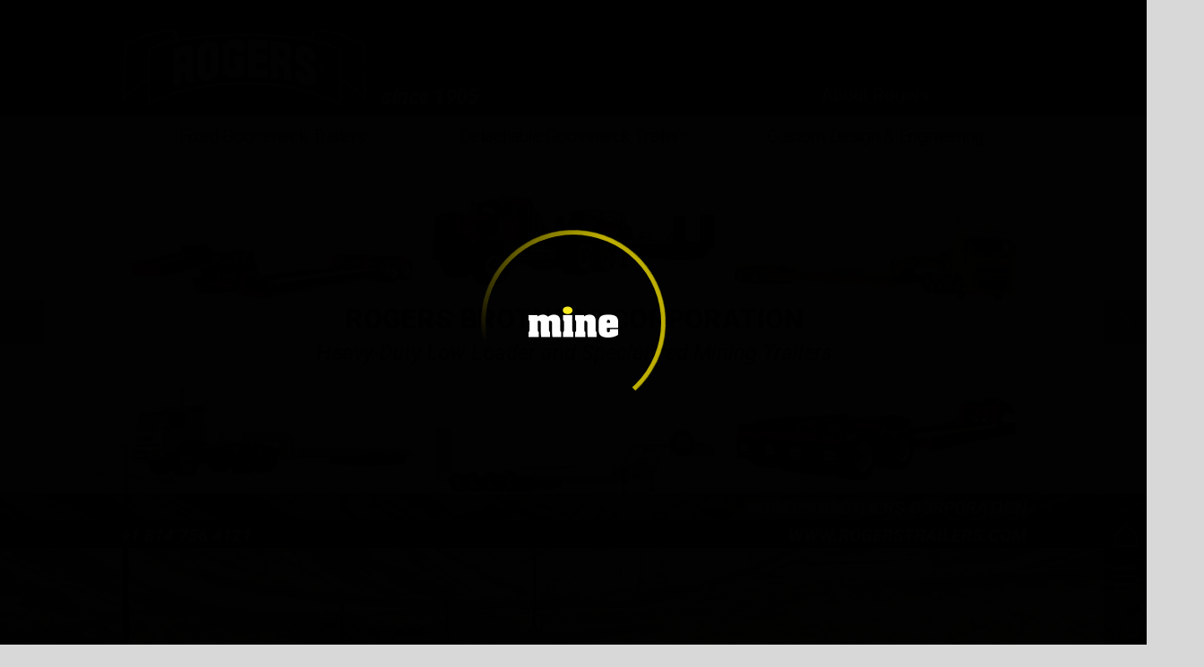

--- FILE ---
content_type: text/html; charset=UTF-8
request_url: https://mine.nridigital.com/mine_oct18/rogers_brothers
body_size: 33223
content:
<!DOCTYPE html><html lang="en"><!--

powered by
         _    _ _____
        | |  | | ____|
        | |__| | |__  _ __ ___   __ _  __ _
        |  __  |___ \| '_ ` _ \ / _` |/ _` |
        | |  | |___) | | | | | | (_| | (_| |
        |_|  |_|____/|_| |_| |_|\__,_|\__, |
                                       __/ |
                       www.h5mag.com  |___/

--><head><script type="text/javascript" src="/system/js/2.14.14E_gwtgf/ui.js"></script><script type="text/javascript" src="/system/js/2.14.14E_gwtgf/libs.js" charset="utf-8"></script><script>
		function waitForVariable(variableName) {
			return new Promise(function(resolve, reject) {
				let interval = setInterval(function() {
					let str = variableName.split(".");
					let obj = window;
					for (let i = 0; i < str.length; i++) {
						if (!obj) return null;
						obj = obj[str[i]];
					}

					if (obj) {
						clearInterval(interval);
						resolve();
					}
				}, 30);
			});
		}
	</script><meta charset="utf-8" /><meta name="generator" content="H5mag Version 2.14.14E_gwtgf" /><script type="text/javascript" class="ie-viewport-fix">(function() {
 if ("-ms-user-select" in document.documentElement.style && navigator.userAgent.match(/IEMobile/)) {
 var msViewportStyle = document.createElement("style");
 msViewportStyle.appendChild(document.createTextNode("@-ms-viewport{width:480px!important}"));
 document.getElementsByTagName("head")[0].appendChild(msViewportStyle);
 }
	})();</script><meta name="viewport" content="width=device-width,initial-scale=1" /><meta name="theme-color" content="rgb(0,0,0)"><meta name="description" content="Rogers Brothers Corporation Heavy-Duty Low Loader and Specialized Mining Trailers Combining durability with convenience, Rogers fixed gooseneck mining trailers are especially useful for hauling medium-sized mining equipment (up to 115 tonnes) for longer distances.Hydraulically operated rear ramps provide a simple, yet effective, means to load and unload various types of equipment. A variety of deck lengths and widths are available to meet each customer’s specific requirements.Pre-designed models are availab" /><meta property="og:image" content="https://mine.nridigital.com/mine/mine_oct18/rogers_brothers/363190/__screenshot.2048_0_1.jpg" /><meta property="og:image:width" content="960" /><meta property="og:image:height" content="655" /><meta property="og:image:type" content="image/jpeg" /><meta property="og:title" content="Rogers Brothers - Mine Magazine | Issue 73 | October 2018" /><meta property="og:url" content="https://mine.nridigital.com/mine_oct18/rogers_brothers" /><meta property="og:description" content="Rogers Brothers Corporation Heavy-Duty Low Loader and Specialized Mining Trailers Combining durability with convenience, Rogers fixed gooseneck mining trailers are especially useful for hauling medium-sized mining equipment (up to 115 tonnes) for longer distances.Hydraulically operated rear ramps provide a simple, yet effective, means to load and unload various types of equipment. A variety of deck lengths and widths are available to meet each customer’s specific requirements.Pre-designed models are availab" /><meta name="twitter:card" content="summary_large_image" /><meta name="twitter:url" content="https://mine.nridigital.com/mine_oct18/rogers_brothers" /><meta name="twitter:title" content="Rogers Brothers - Mine Magazine | Issue 73 | October 2018" /><meta name="twitter:image" content="https://mine.nridigital.com/mine/mine_oct18/rogers_brothers/363190/__screenshot.2048_0_1.jpg" /><meta name="twitter:description" content="Rogers Brothers Corporation Heavy-Duty Low Loader and Specialized Mining Trailers Combining durability with convenience, Rogers fixed gooseneck mining trailers are especially useful for hauling medium-sized mining equipment (up to 115 tonnes) for longer distances.Hydraulically operated rear ramps provide a simple, yet effective, means to load and unload various types of equipment. A variety of deck lengths and widths are available to meet each customer’s specific requirements.Pre-designed models are availab" /><link rel="stylesheet" type="text/css" href="/system/css/2.14.14E_gwtgf/6e0f9855c0c4/project-print.css" media="print"/><link rel="stylesheet" type="text/css" href="/system/css/2.14.14E_gwtgf/print.css" media="print"/><link rel="stylesheet" type="text/css" href="/system/css/2.14.14E_gwtgf/core.css" media="screen"/><style type="text/css" class="inlinecss">*,*:before,*:after{-moz-box-sizing:border-box;-webkit-box-sizing:border-box;box-sizing:border-box;margin:0;padding:0}html{font-size:16px;height:100vh;line-height:1.5em}iframe{border:none;display:block}html,button,input,select,textarea{color:#333;font-family:Helvetica,Arial,sans-serif}a,a:visited,body:not(.nohover,.edit) a:hover{color:#000}body #container #articleBrowser .area-section > a,body #container #articleBrowser .area-section > .h5scroll-wrap > a,body #container #articleBrowser .area-section > .editable > a,a.protolink,.article-mobile-title .title{text-decoration:none}body > .passepartout,html.mobile{bottom:0;left:0;overflow:hidden;position:absolute;right:0;top:0}body.ipad > .passepartout{position:fixed}body:not(.edit).no-zoom .passepartout,body:not(.edit).no-zoom #container,body:not(.edit).no-zoom #container article,figure iframe,.mobile #container{max-height:100%}body.small-portrait.no-zoom #navArticles{max-width:480px}body.small-portrait{bottom:env(safe-area-inset-bottom)}ul,ol{padding-left:1em}.example-for-stylist ul,.example-for-stylist ol{padding-left:0}h1,h2,h3,h4,h5,h6{font-weight:normal}h1{font-size:2rem;line-height:1.1em}h2{font-size:1.6rem;line-height:1.2em} h3{font-size:1.4rem;line-height:1.2em}h4,h5,h6{font-size:1rem;font-weight:bold;line-height:1.3846em}dt{font-weight:bold}dd{margin-bottom:10px}.fullwidthheight{height:100%;width:100%}.clear{clear:both} .hidden,.meta,.nestedtocitem,.nestedtocitem.active,.pageDetails,time.latest-update,time.published,.honp,body.edit #container > .cssNavigator,body.hidden-navigation #container > .cssNavigator,.area.aftereffect > img, .chapter,.article-mobile-title,body.print article .area.instagram,body.print article .area.iframe,body.print article .area.facebook,body.print article .area.soundcloudwidget,body.print article .area.twitterwidget,.articleIndex,.articleSearchIndex,.videoEmbed iframe,.videoFrame .outer,.videoFrame > video,.stretchPosterframe .posterframe.disabled .buttonContainer,.h5-plays-in-view.no-spinner .spinner-node.overlay{display:none}.active,.visible{display:block}figure{display:inline-block;overflow:hidden;vertical-align:top}figure.vrimage{height:300px}.IE8 figure a,.IE9 figure a{display:inline-block}figure.image img,figure.image svg{height:auto;max-width:100%;width:100%}figure.image svg{display:inline-block;vertical-align:middle}body.print article section figure{font-size:0}body.print article section,body.print article img{border-width:0}.feedbackForm .field{color:#3c4257;font-size:10pt;margin-bottom:15px;word-wrap:break-word}.feedbackForm h2{margin-bottom:20px}.feedbackForm .field label{display:inline-block;line-height:20px;margin-bottom:5px;width:100%;word-wrap:break-word}.feedbackForm .field .text-input input{-webkit-appearance:none;border:1px;border-radius:4px;box-shadow:RGBA(60,66,87,0.17) 0px 0px 0px 1px;line-height:15px;padding:8px 12px;width:100%}.feedbackForm .field select{-moz-appearance:none;-webkit-appearance:none;appearance:none;background-color:#FFF;border:1px;border-radius:4px;box-shadow:RGBA(60,66,87,0.17) 0px 0px 0px 1px;cursor:pointer;padding:8px 9px;width:100%}.feedbackForm .field .feedback-select-input::after{background-image:url(/static/img/shared/studio/dropdown-outline-grey.svg);background-position:center center;background-repeat:no-repeat;content:"";display:inline-block;height:25px;margin-left:-30px;margin-top:3px;pointer-events:none;position:absolute;width:30px}.feedbackForm .field textarea{border:1px;border-radius:4px;box-shadow:RGBA(60,66,87,0.17) 0px 0px 0px 1px;padding:8px 9px}.required-info-feedback{font-size:8pt}.feedback-drag-question,.rating-stars ul > li.star,.has-href,.link{cursor:pointer}.feedbackForm .button{border:1px;border-radius:4px;min-height:35px;text-align:center;width:220px}.feedbackForm .green{background:#2ECC71;color:#FFF;font-family:Helvetica,Arial,sans-serif;font-size:16px;height:auto;line-height:normal;margin-bottom:10px;margin-top:10px;min-height:35px;padding-bottom:10px;padding-top:10px;transition:background-color 0.5s,box-shadow 0.5s;width:100%}.feedbackForm .green:hover{background:#2AB764}.stars{margin-top:3px}.rating-list ul{-webkit-user-select:none;list-style-type:none;padding:0;user-select:none}.rating-list ul > li{display:inline-block;font-size:22pt;margin-right:5px}.rating-stars ul > li.star > i.fa{color:#ccc}.star-hover,.rating-like-dislike li:hover{color:#FFCC36}.rating-stars ul > li.star.selected > i.icon-star{color:#FF912C !important}.rating-like-dislike li.selected .like-dislike{background-color:#FF912C}.feedbackForm .highlight-error{box-shadow:RGBA(255,0,0,0.17) 0px 0px 2px 3px !important}.feedbackForm .error{color:red}.checkbox input{box-shadow:none !important}#feedback-form-thank-you{text-align:center;width:100%}.empty-data-element-bg{background-color:#FFF;font-family:'Source Sans Pro','Helvetica','Arial',sans-serif;height:100%;padding:16px;width:100%}.empty-data-information{background-color:#F7F9FC;border:1px dashed #DDE5EE;height:100%;padding:16px}.empty-data-information .placeholder-img{display:block !important;margin-left:auto;margin-right:auto;margin-top:20px}.empty-data-information h4{color:#333333;font-weight:normal;margin-bottom:10px;text-align:center}.empty-data-information select{display:block;font-size:10pt;margin-bottom:10px;margin-left:auto;margin-right:auto;max-width:170px;width:100%}.empty-data-information p{color:#8E8E8E;font-size:9pt;margin-bottom:15px;padding-left:20px;padding-right:20px;text-align:center}.empty-data-information a{color:#41ABD6FF}.empty-data-information a:hover{color:#348aad !important}.like-dislike{background-color:#3c4257;background-repeat:no-repeat;background-size:contain;cursor:pointer;display:block;height:25px;margin-right:10px;width:25px}.custom-icon-like{-webkit-mask:url(/static/img/shared/like.svg) no-repeat center center;-webkit-mask-size:contain;mask:url(/static/img/shared/like.svg) no-repeat center center;mask-size:contain}.custom-icon-dislike{-webkit-mask:url(/static/img/shared/dislike.svg) no-repeat center center;-webkit-mask-size:contain;mask:url(/static/img/shared/dislike.svg) no-repeat center center;mask-size:contain}.custom-checkbox label{-moz-user-select:none;-webkit-box-orient:vertical;-webkit-user-select:none;color:var(--deep-blue);cursor:pointer;height:20px;line-height:1em;overflow:hidden;text-overflow:ellipsis;white-space:nowrap}.custom-checkbox input[type='checkbox']{-moz-appearance:none;-o-appearance:none;-webkit-appearance:none;appearance:none;background-color:#d4d7db;bottom:1px;cursor:pointer;height:20px;margin-right:11px;margin-top:1px;position:relative;vertical-align:middle;width:20px}.custom-checkbox input[type='checkbox']:checked{background-color:#429BC8}.custom-checkbox input[type='checkbox']:checked:before{color:#FFF !important;content:'\2713';display:block;font-family:'system-ui',EmptyFont2;font-size:14px;font-weight:bold;line-height:18px;text-align:center;width:100%}.multiple-choice-answer{align-items:center;display:flex;margin-top:10px}.multiple-choice-answer label{border:#3c4257 1.5pt solid;border-radius:50px;cursor:pointer;display:inline-block;height:23px;width:23px}.multiple-choice-answer input[type="radio"]{-moz-appearance:none;-webkit-appearance:none;appearance:none;background-clip:content-box;border:#274779FF 1.2pt solid;border-radius:50px;cursor:pointer;display:inline-block;flex:none;height:20px;padding:2px;width:20px}.multiple-choice-answer input[type="radio"]:checked{background-color:#274779FF}.multiple-choice-answer p{display:inline-block;margin-left:20px}@keyframes h5-rotate-fully{0%}25%{opacity:0.7}100%{transform:rotate(360deg)}#container > .cssNavigator{background-color:black;bottom:0;height:45px;position:absolute;width:100%}#container > .cssNavigator .home{background:url(/static/img/theme/dark/navigation-bar.svg) 0 -45px no-repeat;display:inline-block;height:45px;margin-left:20px;width:45px}#container > .cssNavigator .prev{background:url(/static/img/theme/dark/navigation-bar.svg) -180px -45px no-repeat;display:block;height:45px;position:absolute;right:75px;top:0;width:45px}#container > .cssNavigator .next{background:url(/static/img/theme/dark/navigation-bar.svg) -225px -45px no-repeat;height:45px;position:absolute;right:20px;top:0;width:45px}#container > .cssNavigator .logo{background:url(/static/img/theme/dark/navigation-bar.svg) -270px -45px no-repeat;height:45px;left:50%;margin-left:-23px;position:absolute;top:0;width:45px}body.top-navigation #container > .cssNavigator{bottom:auto;top:0px}body.theme-light #container > .cssNavigator{background-color:#FFF;color:#979797}body.theme-light #container > .cssNavigator .home,body.theme-light #container > .cssNavigator .logo,body.theme-light #container > .cssNavigator .next,body.theme-light #container > .cssNavigator .prev{background-image:url(/static/img/theme/light/navigation-bar.svg)}body.theme-medium #container > .cssNavigator{background-color:#eee;color:#505050}body.theme-medium #container > .cssNavigator .home,body.theme-medium #container > .cssNavigator .logo,body.theme-medium #container > .cssNavigator .next,body.theme-medium #container > .cssNavigator .prev{background-image:url(/static/img/theme/medium/navigation-bar.svg)}:root{--min-popup-border-offset:20px;--studio-sprite:url(/static/img/shared/studio/studio-sprite24.svg)}.theme-light{--navigation-background-color:#FFF;--navigation-background-image:url('/static/img/theme/light/navigation-bar.svg');--navigation-icon-color:#545454;--navigation-icon-color-active:#272727;--navigation-icon-color-disabled:#ACACAC}.overlay-navigation.theme-light{--navigation-background-color:rgba(255,255,255,0.5)}.IE8.theme-light{--navigation-background-image:url('/static/img/theme/light/navigation-bar.png')}.theme-medium{--navigation-background-color:#EEE;--navigation-background-image:url('/static/img/theme/medium/navigation-bar.svg');--navigation-icon-color:#545454;--navigation-icon-color-active:#272727;--navigation-icon-color-disabled:#ACACAC}.overlay-navigation.theme-medium{--navigation-background-color:rgba(238,238,238,0.5)}.IE8.theme-medium{--navigation-background-image:url('/static/img/theme/medium/navigation-bar.png')}.theme-dark{--navigation-background-color:#000;--navigation-background-image:url('/static/img/theme/dark/navigation-bar.svg');--navigation-icon-color:#979797;--navigation-icon-color-active:#FFFFFF;--navigation-icon-color-disabled:#3E3E3E}.overlay-navigation.theme-dark{--navigation-background-color:rgba(0,0,0,0.5)}.IE8.theme-dark{--navigation-background-image:url('/static/img/theme/dark/navigation-bar.png')}html{--navigation-height:45px}@viewport{height:extend-to-zoom 600px;width:extend-to-zoom 500px}html{background-color:rgb(216,216,216);min-height:100%;touch-action:pan-y pinch-zoom double-tap-zoom}html *{touch-action:pan-y pinch-zoom double-tap-zoom}.area-section,#articleIndex,#articleSearchIndex{-webkit-overflow-scrolling:touch}body.iphone .area-root > *,body.iphone #articleIndex > *,body.iphone #articleSearchIndex > *{-webkit-transform:translate3d(0,0,0)}body{-moz-osx-font-smoothing:grayscale;-webkit-font-smoothing:antialiased;background-color:rgb(216,216,216)}body{overflow-x:hidden;overflow-y:hidden}iframe{max-width:100%;width:100%}.navArticles *:focus{outline:none}body.active-keyboard-navigation *:focus,body.active-keyboard-navigation figure:focus-within{outline:Highlight auto 1px;outline:-webkit-focus-ring-color auto 1px}body:not(.active-keyboard-navigation) .h5scroll-wrap:focus,body:not(.active-keyboard-navigation) .area-root:focus,body:not(.active-keyboard-navigation) article:focus,[tabindex="-1"]:focus{outline:0 !important}#container{-moz-transform-origin:0 0;-ms-transform-origin:0 0;-webkit-transform-origin:0 0;overflow:hidden;position:absolute;transform-origin:0 0;z-index:0}body.hide_scrollbars_while_loading #container,body>#loader.removed,body>#editLoader.removed{opacity:0}#container.bigzoom{-moz-font-smoothing:antialiased;-ms-font-smoothing:antialiased;-webkit-font-smoothing:antialiased;font-smoothing:antialiased}#articleBrowser{bottom:var(--navigation-height);overflow:hidden;position:absolute;top:0;width:100%}body.no-zoom #articleBrowser{max-height:calc(100% - var(--navigation-height))}.top-navigation #articleBrowser{bottom:0;top:var(--navigation-height)}#articles{-webkit-transform:translate3d('1px',0,0);-webkit-transition-duration:0.5s;-webkit-transition-property:-webkit-transform;-webkit-transition-timing-function:ease-out;bottom:0;overflow:clip;position:absolute;top:0;width:100%}article{-moz-transform-style:preserve-3d;-ms-transform-style:preserve-3d;-webkit-transform:translate3d('1px',0,0);-webkit-transform-style:preserve-3d;background:#fff;height:100%;overflow:hidden;position:absolute;transform-style:preserve-3d}article > .wrapper,.stretchPosterframe .buttonPlay,.videoEmbedPosterframe .posterframe img{width:100%}article .area{background-position:center center;background-repeat:no-repeat;background-size:cover}body.mobile.iphone .append-here,body.small-portrait div#container,.h5-vertical-video .scaler{height:100%}article .area > section:has(ul,ol),article .area > .append-here,article .area > .protolink,article .area > .protolink > .append-here,article .area > .h5scroll-wrap > .append-here,article .area > .h5scroll-wrap > .protolink,article .area > .h5scroll-wrap > .protolink > .append-here{display:flow-root;height:100%}body.no-flow-root article .area > .append-here,body.no-flow-root article .area > .protolink,body.no-flow-root article .area > .protolink > .append-here,body.no-flow-root article .area > .h5scroll-wrap > .append-here,body.no-flow-root article .area > .h5scroll-wrap > .protolink,body.no-flow-root article .area > .h5scroll-wrap > .protolink > .append-here{; padding-top:1px;display:block;height:100%;margin-top:-1px} body.IE .area > .protolink,body.IE .area > .protolink > .append-here{margin-top:0;padding-top:0}.area-root img{display:inline-block;height:auto;max-width:100%;width:auto}.area.aftereffect img,article .area.instagram iframe{height:100%;width:100%}.area.aftereffect .append-here,.area.aftereffect .append-here .h5-ae-animation-container{height:100%;position:relative;width:100%}.inset,.textbox.inset{background-color:#ddd;padding:15px;width:240px}.inset h2,.inset h3,.inset h4,.inset h5,.inset h6{margin:0 0 10px 0}.topleft{left:0;top:0}.topcenter{top:0}.topright{right:0;top:0}.middleleft{left:0}.middleright{right:0}.bottomleft{bottom:0;left:0}.bottomcenter{bottom:0}.bottomright{bottom:0;right:0}.area-root{height:100%;overflow-x:hidden;overflow-y:auto;position:relative}.floatLeft{float:left;margin:0 20px 20px 0}.floatRight{float:right;margin:0 0 20px 20px}.clear{clear:both}.clearLeft{clear:left}.clearRight{clear:right}body{background-color:rgb(216,216,216)}#galleryContainer{height:85%;max-height:744px;max-width:1152px;opacity:0;overflow:hidden;position:absolute;top:0;width:85%;z-index:100}#articles{overflow:clip}article{display:block;position:relative}.body{overflow:auto}.cover .body{position:absolute}.cover .body.top{height:100%;left:0px;top:0px;width:100%}body.small-landscape-pseudo div#container{width:100%}body.small-portrait{-moz-text-size-adjust:none;-ms-text-size-adjust:100%;-webkit-text-size-adjust:none;background:#fff;bottom:0;display:block;font-size:1em;left:0;position:fixed;right:0;text-align:left;text-size-adjust:none;top:0}.article-mobile-title{background-color:#fff;border-bottom:1px solid #ddd;min-height:40px;overflow:hidden;padding:4px 4%}.article-mobile-title .toc{-webkit-mask-box-image:url(/static/img/mobile/icon-toc.png);background-color:rgba(0,0,0,0.6);background-size:100%;display:block;float:right;height:21px;margin-left:10px;margin-top:4px;mask-box-image:url(/static/img/mobile/icon-toc.png);text-indent:-9999em;width:21px}.article-mobile-title .toc.disabled{background-color:#e5e3e1}.article-mobile-title .title .editionTitle{display:inline-block;line-height:32px}.article-mobile-title .icon{height:32px;margin:4px 10px 4px 0;vertical-align:top;width:auto}.ie_basic_image_width_test{width:6px}.block_scroll{overflow:hidden !important;overflow-x:hidden !important;overflow-y:hidden !important}body #container #articleBrowser .area.textbox > section > p:last-child,body #container #articleBrowser .area.textbox > a > section > p:last-child{margin-bottom:0}.spinner-node.overlay{background:black;background-color:rgba(0,0,0,0.3);left:0;position:absolute;top:0;z-index:1}article .area.iframe{height:300px;height:300px}article .area.iframe .blockwrapper > a{background-color:white;display:flex;flex-direction:column;height:100%;justify-content:center;outline:3px #c9c9c9 dashed;outline-offset:-15px;padding:30px;text-align:center;text-decoration:none;width:100%}article .area.iframe .blockwrapper > a p.link{margin:0;text-decoration:underline}article .area.iframe .blockwrapper > a span.warning{background-color:white;color:#c9c9c9;display:inline-block;font-size:12px;margin-top:10px;text-decoration:none !important}html{--toc-active-background-color:#333;--toc-active-font-color:#fff;--toc-background-color:#eee;--toc-font:"Helvetica","Arial",sans-serif;--toc-font-color:#000;--toc-font-size:16px;--toc-font-weight:normal;--toc-hover-background-color:#ccc;--toc-hover-font-color:#000;--toc-line-color:#ccc}.articleListing{display:block;max-height:800px;overflow:scroll;position:absolute;top:-1000px}#articleIndex,#articleSearchIndex{background-color:var(--toc-background-color);display:none;left:0;overflow-x:hidden;overflow-y:auto;position:absolute;top:0;width:300px;z-index:20}#articleSearchIndex{z-index:25}#articleIndex li:not(.hidden),#articleSearchIndex li:not(.hidden){display:block;font-size:var(--toc-font-size);font-weight:var(--toc-font-weight);height:70px;list-style-type:none}#container #articleIndex ul li,#container #articleSearchIndex ul li{font-family:var(--toc-font)}#articleIndex li.nesting-level-2,#articleSearchIndex li.nesting-level-2{display:none}#articleIndex li a,#articleSearchIndex li a{border-bottom:solid 1px var(--toc-line-color);color:var(--toc-font-color);display:block;height:100%}body:not(.nohover) #articleIndex li:not(.active) a:hover,body:not(.nohover) #articleSearchIndex li:not(.active) a:hover{background-color:var(--toc-hover-background-color);color:var(--toc-hover-font-color)}#articleIndex li.active a,#articleSearchIndex li.active a{background-color:var(--toc-active-background-color);color:var(--toc-active-font-color);cursor:default}#articleIndex li a .imagecontainer,#articleSearchIndex li a .imagecontainer{background-position:center center;background-repeat:no-repeat;background-size:cover;display:inline-block;height:100%;overflow:hidden;vertical-align:middle;width:30%}#articleIndex li a .text,#articleSearchIndex li a .text{display:inline-block;max-height:100%;overflow:hidden;padding:0 15px;text-overflow:ellipsis;vertical-align:middle;width:70%}#articleOverlay{background-color:#000;bottom:45px;display:none;left:0;opacity:0;position:absolute;right:0;top:0;z-index:5}.top-navigation #articleOverlay{bottom:0;top:45px}.overlay-navigation #articleOverlay,.hidden-navigation #articleOverlay{bottom:0;top:0}body:not(.edge) video[controls]{transform:translateZ(0)}.videoEmbed{display:none;margin-left:50%;position:absolute;top:20%;width:70%;z-index:100}.videoEmbedPosterframe{background:#f5f5f5;cursor:pointer;height:auto;margin-bottom:0;padding:20px}.videoEmbedPosterframe.uploaded{cursor:default;z-index:0}.videoEmbedPosterframe img{display:block;margin:0}.videoEmbedPosterframe .posterframe{display:grid;float:left;grid-template-areas:"video";height:auto;margin-right:10px;overflow:hidden;position:relative;text-align:center;width:110px}.videoEmbedPosterframe .posterframe > *{grid-area:video}.videoEmbedPosterframe .buttonPlay{left:0;position:absolute;top:35%}.videoEmbedPosterFrame .buttonContainer,.stretchPosterframe .buttonContainer{height:30%;position:absolute;text-align:center;top:35%;width:100%}.videoEmbedPosterFrame .buttonContainer button{background:none;border:none;height:100%}.videoEmbedPosterFrame .buttonContainer img.buttonPlay{display:inline;height:100%;max-height:100%;position:static;width:auto}.videoEmbedPosterframe .posterframe > .video-js{padding-top:initial;position:absolute}.videoEmbedPosterframe .mp4video{display:none;height:auto;width:100%}.stretchPosterframe{background:transparent;padding:0}.stretchPosterframe .posterframe{float:none;height:100%;margin-right:0;width:100%}.stretchPosterframe .posterframe.disabled::after{background-color:rgba(212,212,212,0.7);bottom:0;content:'';cursor:default;left:0;position:absolute;right:0;top:0}.stretchPosterframe .buttonContainer button{aspect-ratio:1/1;background:none;border:none;height:100%}.stretchPosterframe .buttonContainer img.buttonPlay{background-image:url('/static/img/shared/video-playbutton.svg');background-position:center;background-repeat:no-repeat;background-size:contain;display:inline;height:100%;max-height:100%;position:static;width:100%}.stretchPosterframe .posterFrame{height:auto;width:100%}.h5-vertical-video .scaler .posterFrame{height:100%;object-fit:cover}body.medium-landscape .videoEmbedPosterframe.uploaded.autoplay .posterframe img,body.medium-portrait .videoEmbedPosterframe.uploaded.mp-autoplay .posterframe img,body.small-portrait .videoEmbedPosterframe.uploaded.sp-autoplay .posterframe img{left:0;position:absolute;top:0;z-index:1}body.medium-landscape.take-screenshot .videoEmbedPosterframe.uploaded.autoplay .posterframe img,body.medium-portrait.take-screenshot .videoEmbedPosterframe.uploaded.mp-autoplay .posterframe img,body.small-portrait.take-screenshot .videoEmbedPosterframe.uploaded.sp-autoplay .posterframe img{z-index:0}.videoEmbedPosterframe .posterframe table td img{width:auto}body.hide_scrollbars_while_loading{height:100%;overflow:hidden;width:100%}body>#loader,body>#editLoader{background:#d8d8d8;height:100%;left:0;opacity:1;position:fixed;top:0;transition:opacity 0.3s ease-in;width:100%;z-index:10000}body>#loader{background:rgb(0,0,0)}body>#editLoader{background:#d8d8d8}body>#loader .spinner,body>#editLoader .spinner{border-radius:100%;display:block;height:220px;left:50%;margin:-110px 0 0 -110px;overflow:hidden;position:absolute;top:50%;width:220px}body>#loader .spinner,body>#loader .logo{background-color:rgb(0,0,0)}body>#editLoader .spinner,body>#editLoader .logo{background-color:white}body>#loader .spinner > div,body>#editLoader .spinner > div{-webkit-animation:h5-rotate-fully 1.0s infinite linear;animation:h5-rotate-fully 1.0s infinite linear;background-clip:padding-box;background-size:100% 100%;border:1px rgba(255,255,255,0) solid;border-radius:100%;height:208px;left:50%;margin:-104px 0 0 -104px;overflow:hidden;position:absolute;top:50%;width:208px}img.spinner{-webkit-animation:h5-rotate-fully 1.0s infinite linear;animation:h5-rotate-fully 1.0s infinite linear}body>#loader .logo,body>#editLoader .logo{border-radius:50%;height:196px;left:50%;line-height:180px;margin:-98px 0 0 -98px;position:absolute;text-align:center;top:50%;width:196px;z-index:1}body.IE8>#loader .circle,body.IE9>#loader .circle{background-color:transparent;background-image:url(/static/img/desktop/ie_spinner_background.png);display:block;height:220px;left:50%;margin:-110px 0 0 -110px;overflow:hidden;position:absolute;top:50%;width:220px}body.IE8>#loader .circle .logo,body.IE9>#loader .circle .logo{background-color:transparent;border-radius:0}body.IE8>#loader .circle .spinnerImage,body.IE9>#loader .circle .spinnerImage{bottom:18px;left:50%;margin-left:-12px;position:absolute}body>#loader .logo img,body>#editLoader .logo img{-ms-transform:translate(-50%,-50%);-webkit-transform:translate(-50%,-50%);border:0;height:auto;left:50%;max-height:100px;max-width:140px;position:absolute;top:50%;transform:translate(-50%,-50%);width:auto} html{--navigation-height:0px};body.edit.medium-landscape{--visible-artboard-width:1280px;--visible-artboard-height:700px;--bleed-offset-left:0px;--bleed-offset-right:0px;--bleed-offset-top:0px}body.edit.medium-landscape .container{min-width:1280px;min-height:700px}body.edit.medium-landscape #container{width:1280px;height:700px}body.edit.hidebleed.medium-landscape{--visible-artboard-width:960px;--visible-artboard-height:655px;--bleed-offset-left:160px;--bleed-offset-right:160px;--bleed-offset-top:23px}body.edit.hidebleed.medium-landscape #container{width:960px;height:655px}body.edit.hidebleed.medium-landscape #articleBrowser{width:1280px;height:700px;top:-23px;left:-160px} @media screen and (min-width:481px) and (min-height:400px) and (orientation:landscape){:root{--visible-artboard-width:1280px;--visible-artboard-height:700px;--bleed-offset-left:160px;--bleed-offset-right:160px}#container{width:1280px;height:700px;margin:0}body.edit #container{height:700px}body.noscript #container{top:50%;left:50%;margin-top:-350px;margin-left:-640px}body #articleBrowser{height:700px}body.edit #articleBrowser{height:auto}body.mobile #articleBrowser,body.ipad #articleBrowser{max-height:calc(100% - 0px)}#container > .cssNavigator .home{margin-left:148px}#container > .cssNavigator .prev{right:203px}#container > .cssNavigator .next{right:148px}} body.edit.medium-portrait{--visible-artboard-width:768px;--visible-artboard-height:1024px;--bleed-offset-left:0px;--bleed-offset-right:0px;--bleed-offset-top:0px}body.edit.medium-portrait .container{min-width:768px;min-height:1024px}body.edit.medium-portrait #container{width:768px;height:1024px}body.edit.hidebleed.medium-portrait{--visible-artboard-width:768px;--visible-artboard-height:820px;--bleed-offset-left:0px;--bleed-offset-right:0px;--bleed-offset-top:102px}body.edit.hidebleed.medium-portrait #container{width:768px;height:820px}body.edit.hidebleed.medium-portrait #articleBrowser{width:768px;height:1024px;top:-102px;left:-0px} @media screen and (min-width:481px) and (min-height:480px) and (orientation:portrait){:root{--visible-artboard-width:768px;--visible-artboard-height:1024px;--bleed-offset-left:0px;--bleed-offset-right:0px}#container{width:768px;height:1024px;margin:0}body.edit #container{height:1024px}body.noscript #container{top:50%;left:50%;margin-top:-512px;margin-left:-384px}} body.edit.small-portrait{--visible-artboard-width:480px;--visible-artboard-height:710px;--bleed-offset-left:0px;--bleed-offset-right:0px;--bleed-offset-top:0px}body.edit.small-portrait .container{min-width:480px;min-height:710px}body.edit.small-portrait #container{width:480px;height:710px} @media screen and (max-width:480px),(min-width:481px) and (max-height:399px) and (orientation:landscape){:root{--visible-artboard-width:480px;--visible-artboard-height:710px;--bleed-offset-left:0px;--bleed-offset-right:0px}#container{width:480px;height:710px;margin:0}body.edit #container{height:710px}body.noscript #container{top:50%;left:50%;margin-top:-355px;margin-left:-240px}} body.medium-landscape #container .area.headline.style_HEADER_strata_main_heading H1,body.medium-portrait #container .area.headline.style_HEADER_strata_main_heading H1,body.small-portrait #container .area.headline.style_HEADER_strata_main_heading H1,body.print #container .area.headline.style_HEADER_strata_main_heading H1{color:rgb(0,122,194);font-family:'DIN';font-size:28px;font-weight:bold}body.medium-landscape #container .style_SECTION_headerBlackbar{background-color:rgb(29,29,27);border-radius:0;height:80px;margin-top:0;overflow:hidden;padding-bottom:0;padding-right:0;padding-top:0;width:1280px}body.medium-portrait #container .style_SECTION_headerBlackbar{background-color:rgb(29,29,27);border-radius:0;height:77px;overflow:hidden;width:768px}body.small-portrait #container .style_SECTION_headerBlackbar{background-color:rgb(29,29,27);border-radius:0;height:40px;margin-top:0;overflow:hidden;padding-bottom:0;padding-right:0;padding-top:0;width:640px}body.medium-landscape #container .style_SECTION_headerBar{background-color:rgba(255,255,255,0.86);height:240px;overflow:hidden;width:1280px}body.medium-landscape.IE8 #container .style_SECTION_headerBar{background:transparent;background-color:transparent;filter:progid:DXImageTransform.Microsoft.gradient(startColorstr=#DBFFFFFF,endColorstr=#DBFFFFFF)}body.medium-landscape #container .area.headline.style_HEADER_mainHeader{border-radius:0;bottom:auto;left:198px;position:static;right:auto;top:79px}body.medium-landscape #container .area.headline.style_HEADER_mainHeader H1,body.medium-portrait #container .area.headline.style_HEADER_mainHeader H1,body.small-portrait #container .area.headline.style_HEADER_mainHeader H1{color:rgb(29,29,27);font-family:"Source Sans Pro";font-size:60px;font-weight:900;line-height:50px}body.medium-portrait #container .area.headline.style_HEADER_mainHeader{border-radius:0;bottom:auto;left:108px;margin-left:-3px;position:static;right:auto;top:82px}body.small-portrait #container .area.headline.style_HEADER_mainHeader{border-radius:0;bottom:auto;left:38px;position:absolute;right:auto;top:72px;width:400px}body.medium-landscape #container .area.textbox.style_TEXT_standfirst{border-radius:0;width:360px}body.medium-landscape #container .area.textbox.style_TEXT_standfirst P,body.medium-landscape #container .area.textbox.style_TEXT_standfirst UL,body.medium-landscape #container .area.textbox.style_TEXT_standfirst OL,body.medium-landscape #container .area.textbox.style_TEXT_standfirst TABLE,body.medium-landscape #container .area.textbox.style_TEXT_standfirst BLOCKQUOTE{font-family:"Source Sans Pro";font-weight:normal;line-height:26px}body.medium-portrait #container .area.textbox.style_TEXT_standfirst,body.small-portrait #container .area.textbox.style_TEXT_standfirst{border-radius:0}body.medium-portrait #container .area.textbox.style_TEXT_standfirst P,body.medium-portrait #container .area.textbox.style_TEXT_standfirst UL,body.medium-portrait #container .area.textbox.style_TEXT_standfirst OL,body.medium-portrait #container .area.textbox.style_TEXT_standfirst TABLE,body.medium-portrait #container .area.textbox.style_TEXT_standfirst BLOCKQUOTE,body.small-portrait #container .area.textbox.style_TEXT_standfirst P,body.small-portrait #container .area.textbox.style_TEXT_standfirst UL,body.small-portrait #container .area.textbox.style_TEXT_standfirst OL,body.small-portrait #container .area.textbox.style_TEXT_standfirst TABLE,body.small-portrait #container .area.textbox.style_TEXT_standfirst BLOCKQUOTE{font-weight:normal}body.medium-portrait #container .popup-window.popstyle_SECTION_eventPopup,body.medium-landscape #container .popup-window.popstyle_SECTION_eventPopup{background-color:rgb(230,230,230)}body.medium-portrait #container .popup-window.popstyle_SECTION_eventPopup div.content > section{width:320px}body.medium-landscape #container .popup-window.popstyle_SECTION_eventPopup div.content > section{width:280px}body.medium-landscape #container .area.headline.style_HEADER_eventPopupBoxHeader{background-color:rgb(246,246,246);border-color:rgb(0,255,0);border-radius:0;border-style:solid;border-width:0 0 2px;padding:10px 20px;width:100%}body.medium-landscape #container .area.headline.style_HEADER_eventPopupBoxHeader H1{color:rgb(29,29,27);font-family:"Source Sans Pro";font-size:20px;font-weight:900}body.medium-portrait #container .area.headline.style_HEADER_eventPopupBoxHeader{background-color:rgb(246,246,246);border-color:rgb(0,255,0);border-radius:0;border-style:solid;border-width:0 0 2px;margin-top:0;padding-bottom:16px;padding-left:16px;padding-top:16px}body.medium-portrait #container .area.headline.style_HEADER_eventPopupBoxHeader H1{font-family:"Source Sans Pro";font-size:22px;font-weight:normal}body.small-portrait #container .area.headline.style_HEADER_eventPopupBoxHeader{background-color:rgb(230,230,230);border-color:rgb(0,255,0);border-radius:0;border-style:solid;border-width:0 0 2px;padding:10px 20px 10px 40px}body.small-portrait #container .area.headline.style_HEADER_eventPopupBoxHeader H1{color:rgb(29,29,27);font-family:"Source Sans Pro";font-size:16px;font-weight:600;line-height:17.6px;text-transform:uppercase}body.medium-landscape #container .area.textbox.style_TEXT_eventPopupTextBox{border-radius:0;margin-left:0;margin-right:0;margin-top:20px;padding:0 20px 20px;width:239px}body.medium-landscape #container .area.textbox.style_TEXT_eventPopupTextBox P{background-color:transparent;color:rgb(29,29,27);font-family:"Source Sans Pro";font-size:15px;font-weight:normal;margin-bottom:16px}body.medium-landscape #container .area.textbox.style_TEXT_eventPopupTextBox UL,body.medium-landscape #container .area.textbox.style_TEXT_eventPopupTextBox OL,body.medium-landscape #container .area.textbox.style_TEXT_eventPopupTextBox TABLE{color:rgb(29,29,27);font-family:"Source Sans Pro";font-size:15px;font-weight:normal}body.medium-landscape #container .area.textbox.style_TEXT_eventPopupTextBox SECTION{-moz-column-count:1;-moz-column-gap:50px;-ms-column-count:1;-ms-column-gap:50px;-o-column-count:1;-o-column-gap:50px;-webkit-column-count:1;-webkit-column-gap:50px;column-count:1;column-gap:50px}body.small-portrait #container .area.textbox.style_TEXT_eventPopupTextBox{border-radius:0;margin-left:40px;margin-right:auto;margin-top:20px;padding:0 0 30px}body.small-portrait #container .area.textbox.style_TEXT_eventPopupTextBox P{background-color:transparent;color:rgb(255,255,255);font-family:"Source Sans Pro";font-size:15px;font-weight:normal;line-height:21px}body.small-portrait #container .area.textbox.style_TEXT_eventPopupTextBox UL,body.small-portrait #container .area.textbox.style_TEXT_eventPopupTextBox OL,body.small-portrait #container .area.textbox.style_TEXT_eventPopupTextBox TABLE{color:rgb(255,255,255);font-family:"Source Sans Pro";font-size:15px;font-weight:normal;line-height:21px}body.medium-portrait #container .area.textbox.style_TEXT_eventPopupTextBox{border-radius:0;margin-bottom:16px;margin-left:16px;margin-top:16px}body.medium-portrait #container .area.textbox.style_TEXT_eventPopupTextBox P{font-family:"Source Sans Pro";font-size:15px;font-weight:normal;margin-bottom:10px}body.medium-portrait #container .area.textbox.style_TEXT_eventPopupTextBox UL,body.medium-portrait #container .area.textbox.style_TEXT_eventPopupTextBox OL,body.medium-portrait #container .area.textbox.style_TEXT_eventPopupTextBox TABLE{font-family:"Source Sans Pro";font-size:15px;font-weight:normal}body.small-portrait #container .style_SECTION_eventButtonFrame{background-color:transparent;border-color:rgb(0,255,0);border-radius:0;border-style:solid;margin:20px 40px 20px auto;position:absolute;right:0px;vertical-align:top}body.small-portrait #container .style_SECTION_eventButtonFrame:hover,body.medium-landscape #container .style_SECTION_eventButtonFrame:hover{background-color:rgb(0,255,0)}body.medium-landscape #container .style_SECTION_eventButtonFrame{background-color:rgb(246,246,246);border-color:rgb(0,255,0);border-radius:0;border-style:solid;border-width:2px;margin-bottom:20px;margin-left:20px;margin-right:0px;width:110px}body.medium-portrait #container .style_SECTION_eventButtonFrame{border-color:rgb(0,255,0);border-radius:0;border-style:solid;border-width:2px;margin-bottom:16px;margin-left:16px;width:130px}body.medium-portrait #container .area.textbox.style_TEXT_eventButtonText{border-radius:0;width:auto}body.medium-portrait #container .area.textbox.style_TEXT_eventButtonText P,body.medium-portrait #container .area.textbox.style_TEXT_eventButtonText UL,body.medium-portrait #container .area.textbox.style_TEXT_eventButtonText OL,body.medium-portrait #container .area.textbox.style_TEXT_eventButtonText TABLE{font-family:"Source Sans Pro";font-size:14px;font-weight:normal;text-align:center;text-transform:uppercase}body.medium-portrait #container .area.textbox.style_TEXT_eventButtonText A:hover{color:rgb(0,255,0)}body.medium-landscape #container .area.textbox.style_TEXT_eventButtonText{border-radius:0;padding-bottom:3px;padding-top:3px;width:105px}body.medium-landscape #container .area.textbox.style_TEXT_eventButtonText P,body.medium-landscape #container .area.textbox.style_TEXT_eventButtonText UL,body.medium-landscape #container .area.textbox.style_TEXT_eventButtonText OL,body.medium-landscape #container .area.textbox.style_TEXT_eventButtonText TABLE{color:rgb(29,29,27);font-family:"Source Sans Pro";font-size:12px;font-weight:normal;text-align:center;text-transform:uppercase}body.small-portrait #container .area.textbox.style_TEXT_eventButtonText{border-radius:0;padding:3px}body.small-portrait #container .area.textbox.style_TEXT_eventButtonText P,body.small-portrait #container .area.textbox.style_TEXT_eventButtonText UL,body.small-portrait #container .area.textbox.style_TEXT_eventButtonText OL,body.small-portrait #container .area.textbox.style_TEXT_eventButtonText TABLE{color:rgb(255,255,255);font-family:"Source Sans Pro";font-size:12px;font-weight:normal;text-transform:uppercase}body.medium-landscape #container .area.headline.style_HEADER_header,body.medium-portrait #container .area.headline.style_HEADER_header,body.small-portrait #container .area.headline.style_HEADER_header,body.print #container .area.headline.style_HEADER_header{margin-bottom:19px}body.medium-landscape #container .area.headline.style_HEADER_header H1,body.medium-portrait #container .area.headline.style_HEADER_header H1,body.small-portrait #container .area.headline.style_HEADER_header H1{color:rgb(0,140,150);font-family:"Aleo";font-size:42px;font-weight:bold;line-height:1.2;text-align:center}body.print #container .area.headline.style_HEADER_header H1{color:rgb(0,140,150);font-family:"Aleo";font-size:34px;font-weight:bold;text-align:left}body.medium-landscape #container .area.textbox.style_TEXT_bodytext,body.medium-portrait #container .area.textbox.style_TEXT_bodytext,body.print #container .area.textbox.style_TEXT_bodytext{margin-bottom:21px}body.medium-landscape #container .area.textbox.style_TEXT_bodytext P,body.medium-landscape #container .area.textbox.style_TEXT_bodytext UL,body.medium-landscape #container .area.textbox.style_TEXT_bodytext OL,body.medium-landscape #container .area.textbox.style_TEXT_bodytext TABLE,body.medium-portrait #container .area.textbox.style_TEXT_bodytext P,body.medium-portrait #container .area.textbox.style_TEXT_bodytext UL,body.medium-portrait #container .area.textbox.style_TEXT_bodytext OL,body.medium-portrait #container .area.textbox.style_TEXT_bodytext TABLE{font-family:"Lato";font-weight:200;line-height:1.5}body.small-portrait #container .area.textbox.style_TEXT_bodytext{margin-bottom:24px}body.small-portrait #container .area.textbox.style_TEXT_bodytext P,body.small-portrait #container .area.textbox.style_TEXT_bodytext UL,body.small-portrait #container .area.textbox.style_TEXT_bodytext OL,body.small-portrait #container .area.textbox.style_TEXT_bodytext TABLE{font-family:"Lato";font-size:22px;font-weight:200;line-height:1.5}body.print #container .area.textbox.style_TEXT_bodytext P,body.print #container .area.textbox.style_TEXT_bodytext UL,body.print #container .area.textbox.style_TEXT_bodytext OL,body.print #container .area.textbox.style_TEXT_bodytext TABLE{font-family:"Lato";font-size:18px;font-weight:normal;line-height:1.4}body.medium-landscape #container .area.headline.style_HEADER_article_headline_h1 H1,body.print #container .area.headline.style_HEADER_article_headline_h1 H1{color:rgb(255,255,255);font-family:'din-2014';font-size:45px;font-weight:bold;line-height:1.2}body.medium-landscape #container .area.headline.style_HEADER_H3_article_standfirst_h3 H3,body.print #container .area.headline.style_HEADER_H3_article_standfirst_h3 H3{color:rgb(255,255,255);font-family:'din-2014';font-size:14px;font-weight:normal;line-height:1.4}body.medium-landscape #container .area.headline.style_HEADER_H2_article_subhead_h2,body.print #container .area.headline.style_HEADER_H2_article_subhead_h2{margin-bottom:40px}body.medium-landscape #container .area.headline.style_HEADER_H2_article_subhead_h2 H2,body.print #container .area.headline.style_HEADER_H2_article_subhead_h2 H2{color:rgb(255,211,37);font-family:'din-2014';font-size:42px;font-weight:bold;line-height:1.2}  body.medium-landscape #container .area.headline.style_HEADER_strata_main_heading H1,body.medium-portrait #container .area.headline.style_HEADER_strata_main_heading H1,body.small-portrait #container .area.headline.style_HEADER_strata_main_heading H1,body.print #container .area.headline.style_HEADER_strata_main_heading H1{color:rgb(0,122,194);font-family:'DIN';font-size:28px;font-weight:bold}body.medium-landscape #container .style_SECTION_headerBlackbar{background-color:rgb(29,29,27);border-radius:0;height:80px;margin-top:0;overflow:hidden;padding-bottom:0;padding-right:0;padding-top:0;width:1280px}body.medium-portrait #container .style_SECTION_headerBlackbar{background-color:rgb(29,29,27);border-radius:0;height:77px;overflow:hidden;width:768px}body.small-portrait #container .style_SECTION_headerBlackbar{background-color:rgb(29,29,27);border-radius:0;height:40px;margin-top:0;overflow:hidden;padding-bottom:0;padding-right:0;padding-top:0;width:640px}body.medium-landscape #container .style_SECTION_headerBar{background-color:rgba(255,255,255,0.86);height:240px;overflow:hidden;width:1280px}body.medium-landscape.IE8 #container .style_SECTION_headerBar{background:transparent;background-color:transparent;filter:progid:DXImageTransform.Microsoft.gradient(startColorstr=#DBFFFFFF,endColorstr=#DBFFFFFF)}body.medium-landscape #container .area.headline.style_HEADER_mainHeader{border-radius:0;bottom:auto;left:198px;position:static;right:auto;top:79px}body.medium-landscape #container .area.headline.style_HEADER_mainHeader H1,body.medium-portrait #container .area.headline.style_HEADER_mainHeader H1,body.small-portrait #container .area.headline.style_HEADER_mainHeader H1{color:rgb(29,29,27);font-family:"Source Sans Pro";font-size:60px;font-weight:900;line-height:50px}body.medium-portrait #container .area.headline.style_HEADER_mainHeader{border-radius:0;bottom:auto;left:108px;margin-left:-3px;position:static;right:auto;top:82px}body.small-portrait #container .area.headline.style_HEADER_mainHeader{border-radius:0;bottom:auto;left:38px;position:absolute;right:auto;top:72px;width:400px}body.medium-landscape #container .area.textbox.style_TEXT_standfirst{border-radius:0;width:360px}body.medium-landscape #container .area.textbox.style_TEXT_standfirst P,body.medium-landscape #container .area.textbox.style_TEXT_standfirst UL,body.medium-landscape #container .area.textbox.style_TEXT_standfirst OL,body.medium-landscape #container .area.textbox.style_TEXT_standfirst TABLE,body.medium-landscape #container .area.textbox.style_TEXT_standfirst BLOCKQUOTE{font-family:"Source Sans Pro";font-weight:normal;line-height:26px}body.medium-portrait #container .area.textbox.style_TEXT_standfirst,body.small-portrait #container .area.textbox.style_TEXT_standfirst{border-radius:0}body.medium-portrait #container .area.textbox.style_TEXT_standfirst P,body.medium-portrait #container .area.textbox.style_TEXT_standfirst UL,body.medium-portrait #container .area.textbox.style_TEXT_standfirst OL,body.medium-portrait #container .area.textbox.style_TEXT_standfirst TABLE,body.medium-portrait #container .area.textbox.style_TEXT_standfirst BLOCKQUOTE,body.small-portrait #container .area.textbox.style_TEXT_standfirst P,body.small-portrait #container .area.textbox.style_TEXT_standfirst UL,body.small-portrait #container .area.textbox.style_TEXT_standfirst OL,body.small-portrait #container .area.textbox.style_TEXT_standfirst TABLE,body.small-portrait #container .area.textbox.style_TEXT_standfirst BLOCKQUOTE{font-weight:normal}body.medium-portrait #container .popup-window.popstyle_SECTION_eventPopup,body.medium-landscape #container .popup-window.popstyle_SECTION_eventPopup{background-color:rgb(230,230,230)}body.medium-portrait #container .popup-window.popstyle_SECTION_eventPopup div.content > section{width:320px}body.medium-landscape #container .popup-window.popstyle_SECTION_eventPopup div.content > section{width:280px}body.medium-landscape #container .area.headline.style_HEADER_eventPopupBoxHeader{background-color:rgb(246,246,246);border-color:rgb(0,255,0);border-radius:0;border-style:solid;border-width:0 0 2px;padding:10px 20px;width:100%}body.medium-landscape #container .area.headline.style_HEADER_eventPopupBoxHeader H1{color:rgb(29,29,27);font-family:"Source Sans Pro";font-size:20px;font-weight:900}body.medium-portrait #container .area.headline.style_HEADER_eventPopupBoxHeader{background-color:rgb(246,246,246);border-color:rgb(0,255,0);border-radius:0;border-style:solid;border-width:0 0 2px;margin-top:0;padding-bottom:16px;padding-left:16px;padding-top:16px}body.medium-portrait #container .area.headline.style_HEADER_eventPopupBoxHeader H1{font-family:"Source Sans Pro";font-size:22px;font-weight:normal}body.small-portrait #container .area.headline.style_HEADER_eventPopupBoxHeader{background-color:rgb(230,230,230);border-color:rgb(0,255,0);border-radius:0;border-style:solid;border-width:0 0 2px;padding:10px 20px 10px 40px}body.small-portrait #container .area.headline.style_HEADER_eventPopupBoxHeader H1{color:rgb(29,29,27);font-family:"Source Sans Pro";font-size:16px;font-weight:600;line-height:17.6px;text-transform:uppercase}body.medium-landscape #container .area.textbox.style_TEXT_eventPopupTextBox{border-radius:0;margin-left:0;margin-right:0;margin-top:20px;padding:0 20px 20px;width:239px}body.medium-landscape #container .area.textbox.style_TEXT_eventPopupTextBox P{background-color:transparent;color:rgb(29,29,27);font-family:"Source Sans Pro";font-size:15px;font-weight:normal;margin-bottom:16px}body.medium-landscape #container .area.textbox.style_TEXT_eventPopupTextBox UL,body.medium-landscape #container .area.textbox.style_TEXT_eventPopupTextBox OL,body.medium-landscape #container .area.textbox.style_TEXT_eventPopupTextBox TABLE{color:rgb(29,29,27);font-family:"Source Sans Pro";font-size:15px;font-weight:normal}body.medium-landscape #container .area.textbox.style_TEXT_eventPopupTextBox SECTION{-moz-column-count:1;-moz-column-gap:50px;-ms-column-count:1;-ms-column-gap:50px;-o-column-count:1;-o-column-gap:50px;-webkit-column-count:1;-webkit-column-gap:50px;column-count:1;column-gap:50px}body.small-portrait #container .area.textbox.style_TEXT_eventPopupTextBox{border-radius:0;margin-left:40px;margin-right:auto;margin-top:20px;padding:0 0 30px}body.small-portrait #container .area.textbox.style_TEXT_eventPopupTextBox P{background-color:transparent;color:rgb(255,255,255);font-family:"Source Sans Pro";font-size:15px;font-weight:normal;line-height:21px}body.small-portrait #container .area.textbox.style_TEXT_eventPopupTextBox UL,body.small-portrait #container .area.textbox.style_TEXT_eventPopupTextBox OL,body.small-portrait #container .area.textbox.style_TEXT_eventPopupTextBox TABLE{color:rgb(255,255,255);font-family:"Source Sans Pro";font-size:15px;font-weight:normal;line-height:21px}body.medium-portrait #container .area.textbox.style_TEXT_eventPopupTextBox{border-radius:0;margin-bottom:16px;margin-left:16px;margin-top:16px}body.medium-portrait #container .area.textbox.style_TEXT_eventPopupTextBox P{font-family:"Source Sans Pro";font-size:15px;font-weight:normal;margin-bottom:10px}body.medium-portrait #container .area.textbox.style_TEXT_eventPopupTextBox UL,body.medium-portrait #container .area.textbox.style_TEXT_eventPopupTextBox OL,body.medium-portrait #container .area.textbox.style_TEXT_eventPopupTextBox TABLE{font-family:"Source Sans Pro";font-size:15px;font-weight:normal}body.small-portrait #container .style_SECTION_eventButtonFrame{background-color:transparent;border-color:rgb(0,255,0);border-radius:0;border-style:solid;margin:20px 40px 20px auto;position:absolute;right:0px;vertical-align:top}body.small-portrait #container .style_SECTION_eventButtonFrame:hover,body.medium-landscape #container .style_SECTION_eventButtonFrame:hover{background-color:rgb(0,255,0)}body.medium-landscape #container .style_SECTION_eventButtonFrame{background-color:rgb(246,246,246);border-color:rgb(0,255,0);border-radius:0;border-style:solid;border-width:2px;margin-bottom:20px;margin-left:20px;margin-right:0px;width:110px}body.medium-portrait #container .style_SECTION_eventButtonFrame{border-color:rgb(0,255,0);border-radius:0;border-style:solid;border-width:2px;margin-bottom:16px;margin-left:16px;width:130px}body.medium-portrait #container .area.textbox.style_TEXT_eventButtonText{border-radius:0;width:auto}body.medium-portrait #container .area.textbox.style_TEXT_eventButtonText P,body.medium-portrait #container .area.textbox.style_TEXT_eventButtonText UL,body.medium-portrait #container .area.textbox.style_TEXT_eventButtonText OL,body.medium-portrait #container .area.textbox.style_TEXT_eventButtonText TABLE{font-family:"Source Sans Pro";font-size:14px;font-weight:normal;text-align:center;text-transform:uppercase}body.medium-portrait #container .area.textbox.style_TEXT_eventButtonText A:hover{color:rgb(0,255,0)}body.medium-landscape #container .area.textbox.style_TEXT_eventButtonText{border-radius:0;padding-bottom:3px;padding-top:3px;width:105px}body.medium-landscape #container .area.textbox.style_TEXT_eventButtonText P,body.medium-landscape #container .area.textbox.style_TEXT_eventButtonText UL,body.medium-landscape #container .area.textbox.style_TEXT_eventButtonText OL,body.medium-landscape #container .area.textbox.style_TEXT_eventButtonText TABLE{color:rgb(29,29,27);font-family:"Source Sans Pro";font-size:12px;font-weight:normal;text-align:center;text-transform:uppercase}body.small-portrait #container .area.textbox.style_TEXT_eventButtonText{border-radius:0;padding:3px}body.small-portrait #container .area.textbox.style_TEXT_eventButtonText P,body.small-portrait #container .area.textbox.style_TEXT_eventButtonText UL,body.small-portrait #container .area.textbox.style_TEXT_eventButtonText OL,body.small-portrait #container .area.textbox.style_TEXT_eventButtonText TABLE{color:rgb(255,255,255);font-family:"Source Sans Pro";font-size:12px;font-weight:normal;text-transform:uppercase}body.medium-landscape #container .area.headline.style_HEADER_header,body.medium-portrait #container .area.headline.style_HEADER_header,body.small-portrait #container .area.headline.style_HEADER_header,body.print #container .area.headline.style_HEADER_header{margin-bottom:19px}body.medium-landscape #container .area.headline.style_HEADER_header H1,body.medium-portrait #container .area.headline.style_HEADER_header H1,body.small-portrait #container .area.headline.style_HEADER_header H1{color:rgb(0,140,150);font-family:"Aleo";font-size:42px;font-weight:bold;line-height:1.2;text-align:center}body.print #container .area.headline.style_HEADER_header H1{color:rgb(0,140,150);font-family:"Aleo";font-size:34px;font-weight:bold;text-align:left}body.medium-landscape #container .area.textbox.style_TEXT_bodytext,body.medium-portrait #container .area.textbox.style_TEXT_bodytext,body.print #container .area.textbox.style_TEXT_bodytext{margin-bottom:21px}body.medium-landscape #container .area.textbox.style_TEXT_bodytext P,body.medium-landscape #container .area.textbox.style_TEXT_bodytext UL,body.medium-landscape #container .area.textbox.style_TEXT_bodytext OL,body.medium-landscape #container .area.textbox.style_TEXT_bodytext TABLE,body.medium-portrait #container .area.textbox.style_TEXT_bodytext P,body.medium-portrait #container .area.textbox.style_TEXT_bodytext UL,body.medium-portrait #container .area.textbox.style_TEXT_bodytext OL,body.medium-portrait #container .area.textbox.style_TEXT_bodytext TABLE{font-family:"Lato";font-weight:200;line-height:1.5}body.small-portrait #container .area.textbox.style_TEXT_bodytext{margin-bottom:24px}body.small-portrait #container .area.textbox.style_TEXT_bodytext P,body.small-portrait #container .area.textbox.style_TEXT_bodytext UL,body.small-portrait #container .area.textbox.style_TEXT_bodytext OL,body.small-portrait #container .area.textbox.style_TEXT_bodytext TABLE{font-family:"Lato";font-size:22px;font-weight:200;line-height:1.5}body.print #container .area.textbox.style_TEXT_bodytext P,body.print #container .area.textbox.style_TEXT_bodytext UL,body.print #container .area.textbox.style_TEXT_bodytext OL,body.print #container .area.textbox.style_TEXT_bodytext TABLE{font-family:"Lato";font-size:18px;font-weight:normal;line-height:1.4}body.medium-landscape #container .area.headline.style_HEADER_article_headline_h1 H1,body.print #container .area.headline.style_HEADER_article_headline_h1 H1{color:rgb(255,255,255);font-family:'din-2014';font-size:45px;font-weight:bold;line-height:1.2}body.medium-landscape #container .area.headline.style_HEADER_H3_article_standfirst_h3 H3,body.print #container .area.headline.style_HEADER_H3_article_standfirst_h3 H3{color:rgb(255,255,255);font-family:'din-2014';font-size:14px;font-weight:normal;line-height:1.4}body.medium-landscape #container .area.headline.style_HEADER_H2_article_subhead_h2,body.print #container .area.headline.style_HEADER_H2_article_subhead_h2{margin-bottom:40px}body.medium-landscape #container .area.headline.style_HEADER_H2_article_subhead_h2 H2,body.print #container .area.headline.style_HEADER_H2_article_subhead_h2 H2{color:rgb(255,211,37);font-family:'din-2014';font-size:42px;font-weight:bold;line-height:1.2}   @media screen and (min-width:481px) and (min-height:400px) and (orientation:landscape){body #container #area-article-74284-0455{background-image:url(/mine/mine_oct18/rogers_brothers/363191/rog_bg.1024_0_1.png)}body.IE8 #container #area-article-74284-0455{-ms-behavior:url("/static/css/lib/ie-behavior/backgroundsize.min.htc")}body #container #section-1{bottom:auto;height:26%;left:auto;position:static;right:auto;top:auto}body #container #section-2{background-color:rgb(129,40,48);height:100px;padding-left:180px;padding-right:180px;padding-top:50px}body #container #image-1{height:auto;width:250px}body #container #section-3{background-color:rgba(0,0,0,0.75);height:40px;padding-left:180px;padding-right:180px}body.IE8 #container #section-3,body.IE8 #container #section-29,body.IE8 #container #section-40,body.IE8 #container #section-52,body.IE8 #container #section-64{-ms-filter:"progid:DXImageTransform.Microsoft.gradient(startColorstr=#BF000000,endColorstr=#BF000000)";background:transparent;background-color:transparent}body #container #section-5{display:inline-block;height:100%;padding-right:250px;padding-top:7px;vertical-align:top;width:66.6%}body #container #text-1 P,body #container #text-1 UL,body #container #text-1 OL,body #container #text-1 TABLE{color:rgb(255,255,255);font-family:'Roboto';font-size:21px;font-style:italic;font-weight:bold;letter-spacing:-0.5px;text-align:right}body #container #text-1 BLOCKQUOTE{color:rgb(255,255,255);font-family:'Roboto';font-size:21px;font-weight:bold;letter-spacing:-0.5px;text-align:right}body #container #section-6{display:inline-block;height:100%;padding-top:7px;vertical-align:top;width:33.3%}body #container #section-6:hover h1,body #container #section-6:hover h2,body #container #section-6:hover h3,body #container #section-6:hover p,body #container #section-6:hover ul,body #container #section-6:hover ol,body #container #section-6:hover table,body #container #section-10:hover h1,body #container #section-10:hover h2,body #container #section-10:hover h3,body #container #section-10:hover p,body #container #section-10:hover ul,body #container #section-10:hover ol,body #container #section-10:hover table,body #container #section-8:hover h1,body #container #section-8:hover h2,body #container #section-8:hover h3,body #container #section-8:hover p,body #container #section-8:hover ul,body #container #section-8:hover ol,body #container #section-8:hover table,body #container #section-9:hover h1,body #container #section-9:hover h2,body #container #section-9:hover h3,body #container #section-9:hover p,body #container #section-9:hover ul,body #container #section-9:hover ol,body #container #section-9:hover table{color:rgb(255,255,255)}body #container #section-6:hover{background-color:rgb(129,40,48);color:rgb(255,255,255)}body #container #section-7,body #container #section-15,body #container #section-34,body #container #section-43,body #container #section-55,body #container #section-67{display:inline-block;height:100%;vertical-align:top;width:100%}body #container #text-2 P,body #container #text-2 UL,body #container #text-2 OL,body #container #text-2 TABLE{color:rgb(255,255,255);font-family:'Roboto';font-size:18px;font-style:normal;font-weight:normal;text-align:center;text-transform:none}body #container #text-2 BLOCKQUOTE{color:rgb(255,255,255);font-family:'Roboto';font-size:18px;font-weight:normal;text-align:center;text-transform:none}body #container #section-11{background-color:rgba(255,255,255,0.75);height:40px;padding-left:180px;padding-right:180px}body.IE8 #container #section-11,body.IE8 #container #section-33,body.IE8 #container #section-42,body.IE8 #container #section-54,body.IE8 #container #section-66{-ms-filter:"progid:DXImageTransform.Microsoft.gradient(startColorstr=#BFFFFFFF,endColorstr=#BFFFFFFF)";background:transparent;background-color:transparent}body #container #section-10,body #container #section-8,body #container #section-9{display:inline-block;height:100%;vertical-align:top;width:33.3%}body #container #section-10:hover,body #container #section-8:hover,body #container #section-9:hover{background-color:rgba(0,0,0,0.5);color:rgb(255,255,255)}body #container #text-4,body #container #text-3,body #container #text-5,body #container #text-13,body #container #text-15,body #container #text-18,body #container #text-21{padding-top:8px}body #container #text-4 P,body #container #text-4 UL,body #container #text-4 OL,body #container #text-4 TABLE,body #container #text-3 P,body #container #text-3 UL,body #container #text-3 OL,body #container #text-3 TABLE,body #container #text-5 P,body #container #text-5 UL,body #container #text-5 OL,body #container #text-5 TABLE{color:rgb(129,40,48);font-family:'Roboto';font-size:18px;font-style:normal;font-weight:normal;letter-spacing:-0.5px;text-align:center;text-transform:none}body #container #text-4 BLOCKQUOTE,body #container #text-3 BLOCKQUOTE,body #container #text-5 BLOCKQUOTE{color:rgb(129,40,48);font-family:'Roboto';font-size:18px;font-weight:normal;letter-spacing:-0.5px;text-align:center;text-transform:none}body #container #section-4{background-color:rgba(255,255,255,0.5);height:62%;padding-left:180px;padding-right:180px}body.IE8 #container #section-4,body.IE8 #container #section-27,body.IE8 #container #section-48,body.IE8 #container #section-60,body.IE8 #container #section-72{-ms-filter:"progid:DXImageTransform.Microsoft.gradient(startColorstr=#80FFFFFF,endColorstr=#80FFFFFF)";background:transparent;background-color:transparent}body #container #section-17,body #container #section-26{height:40%}body #container #section-20{display:inline-block;height:100%;padding-left:10px;padding-right:10px;padding-top:90px;vertical-align:top;width:33.3%}body #container #image-2,body #container #image-3,body #container #image-4,body #container #image-5,body #container #image-6,body #container #image-7,body #container #image-9,body #container #image-16,body #container #image-38{height:auto}body #container #section-21{display:inline-block;height:100%;padding-left:10px;padding-right:10px;padding-top:40px;vertical-align:top;width:33.3%}body #container #section-22{display:inline-block;height:100%;padding-left:10px;padding-right:10px;padding-top:63px;vertical-align:top;width:33.3%}body #container #section-18{height:20%}body #container #text-9 P,body #container #text-9 UL,body #container #text-9 OL,body #container #text-9 TABLE,body #container #text-9 BLOCKQUOTE{color:rgb(129,40,48);font-family:'Roboto';font-size:28px;font-weight:900;text-align:center;text-transform:uppercase}body #container #text-10 P,body #container #text-10 UL,body #container #text-10 OL,body #container #text-10 TABLE{color:rgb(0,0,0);font-family:'Roboto';font-size:22px;font-style:italic;font-weight:normal;text-align:center;text-transform:none}body #container #text-10 BLOCKQUOTE{color:rgb(0,0,0);font-family:'Roboto';font-size:22px;font-weight:normal;text-align:center;text-transform:none}body #container #section-23{display:inline-block;height:100%;padding-left:10px;padding-right:10px;padding-top:20px;vertical-align:top;width:33.3%}body #container #section-24{display:inline-block;height:100%;padding-left:10px;padding-right:10px;padding-top:60px;vertical-align:top;width:33.3%}body #container #section-25{display:inline-block;height:100%;padding-left:10px;padding-right:10px;padding-top:30px;vertical-align:top;width:33.3%}body #container #section-12{bottom:auto;height:12%;left:auto;position:static;right:auto;top:auto}body #container #section-13{background-color:rgba(0,0,0,0.5);height:38%;padding-left:180px;padding-right:180px}body.IE8 #container #section-13{-ms-filter:"progid:DXImageTransform.Microsoft.gradient(startColorstr=#80000000,endColorstr=#80000000)";background:transparent;background-color:transparent}body #container #text-6{padding-top:2px}body #container #text-6 P,body #container #text-6 UL,body #container #text-6 OL,body #container #text-6 TABLE{color:rgb(255,255,255);font-family:'Roboto';font-size:18px;font-style:italic;font-weight:bold;text-align:right;text-transform:none}body #container #text-6 BLOCKQUOTE{color:rgb(255,255,255);font-family:'Roboto';font-size:18px;font-weight:bold;text-align:right;text-transform:none}body #container #section-14{background-color:rgb(129,40,48);height:62%}body #container #section-16{display:inline-block;height:100%;padding-left:180px;padding-right:180px;padding-top:2px;vertical-align:top;width:100%}body #container #text-7,body #container #text-8{display:inline-block;padding-top:2px;width:50%}body #container #text-7 P,body #container #text-7 UL,body #container #text-7 OL,body #container #text-7 TABLE{color:rgb(255,255,255);font-family:'Roboto';font-size:18px;font-style:italic;font-weight:bold;text-align:left;text-transform:none}body #container #text-7 BLOCKQUOTE{color:rgb(255,255,255);font-family:'Roboto';font-size:18px;font-weight:bold;text-align:left;text-transform:none}body #container #text-8 P,body #container #text-8 UL,body #container #text-8 OL,body #container #text-8 TABLE{color:rgb(255,255,255);font-family:'Roboto';font-size:18px;font-style:italic;font-weight:bold;text-align:right;text-transform:uppercase}body #container #text-8 BLOCKQUOTE{color:rgb(255,255,255);font-family:'Roboto';font-size:18px;font-weight:bold;text-align:right;text-transform:uppercase}body #container #text-8 A{color:rgb(255,255,255);text-decoration:none}body #container #text-8 A:hover{color:rgb(0,0,0)}body #container #section-19,body #container #section-49,body #container #section-61,body #container #section-57,body #container #section-70{height:200px;left:260px;position:static;right:auto;top:122px}body #container #section-27{background-color:rgba(255,255,255,0.5);bottom:auto;height:700px;left:auto;position:static;right:auto;top:auto}body #container #section-37,body #container #section-38,body #container #section-50,body #container #section-62{bottom:auto;left:auto;position:static;right:auto;top:auto}body #container #section-28,body #container #section-39,body #container #section-51,body #container #section-63{background-color:rgb(129,40,48);height:50px;padding-left:180px;padding-right:180px;padding-top:30px}body #container #image-8,body #container #image-15,body #container #image-27,body #container #image-28{height:auto;width:100px}body #container #section-29,body #container #section-40,body #container #section-52,body #container #section-64{background-color:rgba(0,0,0,0.75);height:30px;padding-left:180px;padding-right:180px}body #container #section-30,body #container #section-41,body #container #section-53,body #container #section-65{display:inline-block;height:100%;padding-right:440px;padding-top:4px;vertical-align:top;width:66.6%}body #container #text-11 P,body #container #text-11 UL,body #container #text-11 OL,body #container #text-11 TABLE,body #container #text-14 P,body #container #text-14 UL,body #container #text-14 OL,body #container #text-14 TABLE,body #container #text-17 P,body #container #text-17 UL,body #container #text-17 OL,body #container #text-17 TABLE,body #container #text-20 P,body #container #text-20 UL,body #container #text-20 OL,body #container #text-20 TABLE{color:rgb(255,255,255);font-family:'Roboto';font-size:14px;font-style:italic;font-weight:bold;letter-spacing:-0.5px;text-align:right}body #container #text-11 BLOCKQUOTE,body #container #text-14 BLOCKQUOTE,body #container #text-17 BLOCKQUOTE,body #container #text-20 BLOCKQUOTE{color:rgb(255,255,255);font-family:'Roboto';font-size:14px;font-weight:bold;letter-spacing:-0.5px;text-align:right}body #container #section-33,body #container #section-42,body #container #section-54,body #container #section-66{background-color:rgba(255,255,255,0.75);height:auto;padding-bottom:10px;padding-left:180px;padding-right:180px}body #container #text-13 P,body #container #text-13 UL,body #container #text-13 OL,body #container #text-13 TABLE,body #container #text-15 P,body #container #text-15 UL,body #container #text-15 OL,body #container #text-15 TABLE,body #container #text-18 P,body #container #text-18 UL,body #container #text-18 OL,body #container #text-18 TABLE,body #container #text-21 P,body #container #text-21 UL,body #container #text-21 OL,body #container #text-21 TABLE{color:rgb(129,40,48);font-family:'Roboto';font-size:32px;font-style:normal;font-weight:bold;letter-spacing:-0.5px;text-align:left;text-transform:none}body #container #text-13 BLOCKQUOTE,body #container #text-15 BLOCKQUOTE,body #container #text-18 BLOCKQUOTE,body #container #text-21 BLOCKQUOTE{color:rgb(129,40,48);font-family:'Roboto';font-size:32px;font-weight:bold;letter-spacing:-0.5px;text-align:left;text-transform:none}body #container #section-31,body #container #section-44,body #container #section-56,body #container #section-68{display:block;padding-left:180px;padding-right:180px}body #container #section-32{display:inline-block;padding-top:120px;width:50%}body #container #section-35,body #container #section-46,body #container #section-58{display:inline-block;vertical-align:top;width:50%}body #container #gallery-1,body #container #gallery-2,body #container #gallery-3{border-color:rgb(129,40,48);border-style:none;display:block;width:100%}body #container #gallery-1 DIV figure,.popup-window.rogers_brothers_gallery-1 figure,body #container #gallery-2 DIV figure,.popup-window.rogers_brothers_gallery-2 figure,body #container #gallery-3 DIV figure,.popup-window.rogers_brothers_gallery-3 figure{background-size:contain}body #container #image-10.shown,body #container #image-10_clone.shown{background-image:url(/mine/mine_oct18/rogers_brothers/363200/fixed_1.2048_0_1.jpg);overflow:hidden;text-indent:-100%}body #container #image-11.shown,body #container #image-11_clone.shown{background-image:url(/mine/mine_oct18/rogers_brothers/363201/fixed_2.2048_0_1.jpg);overflow:hidden;text-indent:-100%}body #container #image-12.shown,body #container #image-12_clone.shown{background-image:url(/mine/mine_oct18/rogers_brothers/363202/fixed_3.2048_0_1.jpg);overflow:hidden;text-indent:-100%}body #container #image-13.shown,body #container #image-13_clone.shown{background-image:url(/mine/mine_oct18/rogers_brothers/363203/fixed_4.2048_0_1.jpg);overflow:hidden;text-indent:-100%}body #container #image-14.shown,body #container #image-14_clone.shown{background-image:url(/mine/mine_oct18/rogers_brothers/363204/fixed_5.2048_0_1.jpg);overflow:hidden;text-indent:-100%}body #container #section-36,body #container #section-47,body #container #section-59{display:block;height:100%;padding-left:180px;padding-right:180px}body #container #text-12 P,body #container #text-12 UL,body #container #text-12 OL,body #container #text-12 TABLE,body #container #text-12 BLOCKQUOTE,body #container #text-16 P,body #container #text-16 UL,body #container #text-16 OL,body #container #text-16 TABLE,body #container #text-16 BLOCKQUOTE,body #container #text-19 P,body #container #text-19 UL,body #container #text-19 OL,body #container #text-19 TABLE,body #container #text-19 BLOCKQUOTE{color:rgb(0,0,0);font-family:'myriad-pro';font-size:16px;font-weight:normal;margin-bottom:20px}body #container #text-12 SECTION,body #container #text-16 SECTION,body #container #text-19 SECTION,body #container #text-22 SECTION{-moz-column-count:2;-ms-column-count:2;-o-column-count:2;-webkit-column-count:2;column-count:2}body #container #section-48,body #container #section-60,body #container #section-72{background-color:rgba(255,255,255,0.5);bottom:auto;height:700px;left:260px;position:static;right:auto;top:122px}body #container #section-45{display:inline-block;padding-top:110px;width:50%}body #container #image-17.shown,body #container #image-17_clone.shown{background-image:url(/mine/mine_oct18/rogers_brothers/363206/deta_1.2048_0_1.jpg);overflow:hidden;text-indent:-100%}body #container #image-18.shown,body #container #image-18_clone.shown{background-image:url(/mine/mine_oct18/rogers_brothers/363207/deta_2.2048_0_1.jpg);overflow:hidden;text-indent:-100%}body #container #image-19.shown,body #container #image-19_clone.shown{background-image:url(/mine/mine_oct18/rogers_brothers/363208/deta_3.2048_0_1.jpg);overflow:hidden;text-indent:-100%}body #container #image-20.shown,body #container #image-20_clone.shown{background-image:url(/mine/mine_oct18/rogers_brothers/363209/deta_4.2048_0_1.jpg);overflow:hidden;text-indent:-100%}body #container #image-21.shown,body #container #image-21_clone.shown{background-image:url(/mine/mine_oct18/rogers_brothers/363210/deta_5.2048_0_1.jpg);overflow:hidden;text-indent:-100%}body #container #image-22.shown,body #container #image-22_clone.shown{background-image:url(/mine/mine_oct18/rogers_brothers/363211/deta_6.2048_0_1.jpg);overflow:hidden;text-indent:-100%}body #container #image-23.shown,body #container #image-23_clone.shown{background-image:url(/mine/mine_oct18/rogers_brothers/363212/deta_7.2048_0_1.jpg);overflow:hidden;text-indent:-100%}body #container #image-24.shown,body #container #image-24_clone.shown{background-image:url(/mine/mine_oct18/rogers_brothers/363213/deta_8.2048_0_1.jpg);overflow:hidden;text-indent:-100%}body #container #image-25.shown,body #container #image-25_clone.shown{background-image:url(/mine/mine_oct18/rogers_brothers/363214/deta_9.2048_0_1.jpg);overflow:hidden;text-indent:-100%}body #container #image-26.shown,body #container #image-26_clone.shown{background-image:url(/mine/mine_oct18/rogers_brothers/363215/deta_10.2048_0_1.jpg);overflow:hidden;text-indent:-100%}body #container #image-29.shown,body #container #image-29_clone.shown{background-image:url(/mine/mine_oct18/rogers_brothers/363216/custom_1.2048_0_1.jpg);overflow:hidden;text-indent:-100%}body #container #image-30.shown,body #container #image-30_clone.shown{background-image:url(/mine/mine_oct18/rogers_brothers/363217/custom_2.2048_0_1.jpg);overflow:hidden;text-indent:-100%}body #container #image-31.shown,body #container #image-31_clone.shown{background-image:url(/mine/mine_oct18/rogers_brothers/363218/custom_3.2048_0_1.jpg);overflow:hidden;text-indent:-100%}body #container #image-32.shown,body #container #image-32_clone.shown{background-image:url(/mine/mine_oct18/rogers_brothers/363219/custom_4.2048_0_1.jpg);overflow:hidden;text-indent:-100%}body #container #image-33.shown,body #container #image-33_clone.shown{background-image:url(/mine/mine_oct18/rogers_brothers/363220/custom_5.2048_0_1.jpg);overflow:hidden;text-indent:-100%}body #container #image-34.shown,body #container #image-34_clone.shown{background-image:url(/mine/mine_oct18/rogers_brothers/363221/custom_6.2048_0_1.jpg);overflow:hidden;text-indent:-100%}body #container #image-35.shown,body #container #image-35_clone.shown{background-image:url(/mine/mine_oct18/rogers_brothers/363222/custom_7.2048_0_1.jpg);overflow:hidden;text-indent:-100%}body #container #image-36.shown,body #container #image-36_clone.shown{background-image:url(/mine/mine_oct18/rogers_brothers/363223/custom_8.2048_0_1.jpg);overflow:hidden;text-indent:-100%}body #container #image-37.shown,body #container #image-37_clone.shown{background-image:url(/mine/mine_oct18/rogers_brothers/363224/custom_9.2048_0_1.jpg);overflow:hidden;text-indent:-100%}body #container #text-19 A{color:rgb(129,40,48);text-decoration:underline}body #container #text-19 A:hover{color:rgb(129,40,48)}body #container #section-69{display:inline-block;padding-bottom:40px;padding-top:40px;width:50%}body #container #section-71{display:block;height:auto;padding-left:180px;padding-right:180px}body #container #text-22 P,body #container #text-22 UL,body #container #text-22 OL,body #container #text-22 TABLE,body #container #text-22 BLOCKQUOTE{color:rgb(0,0,0);font-family:'myriad-pro';font-size:16px;font-weight:normal;letter-spacing:-0.4px;margin-bottom:20px}} @media screen and (min-width:481px) and (min-height:480px) and (orientation:portrait){body #container #area-article-74284-0455{background-image:url(/mine/mine_oct18/rogers_brothers/363191/rog_bg.1024_0_1.png)}body #container #section-1{bottom:auto;height:auto;left:auto;position:static;right:auto;top:auto}body #container #section-2{background-color:rgb(129,40,48);height:120px;padding-left:40px;padding-right:40px;padding-top:80px}body #container #image-1{width:200px}body #container #section-3{background-color:rgba(0,0,0,0.75);height:40px;padding-left:40px;padding-right:40px}body #container #section-5{display:inline-block;padding-right:100px;padding-top:4px;vertical-align:top;width:60%}body #container #text-1 P,body #container #text-1 UL,body #container #text-1 OL,body #container #text-1 TABLE{color:rgb(255,255,255);font-family:'Roboto';font-size:21px;font-style:italic;font-weight:bold;letter-spacing:-0.5px;text-align:right}body #container #text-1 BLOCKQUOTE{color:rgb(255,255,255);font-family:'Roboto';font-size:21px;font-weight:bold;letter-spacing:-0.5px;text-align:right}body #container #section-6{display:inline-block;height:100%;vertical-align:top;width:40%}body #container #section-6:hover h1,body #container #section-6:hover h2,body #container #section-6:hover h3,body #container #section-6:hover p,body #container #section-6:hover ul,body #container #section-6:hover ol,body #container #section-6:hover table,body #container #section-10:hover h1,body #container #section-10:hover h2,body #container #section-10:hover h3,body #container #section-10:hover p,body #container #section-10:hover ul,body #container #section-10:hover ol,body #container #section-10:hover table,body #container #section-8:hover h1,body #container #section-8:hover h2,body #container #section-8:hover h3,body #container #section-8:hover p,body #container #section-8:hover ul,body #container #section-8:hover ol,body #container #section-8:hover table,body #container #section-9:hover h1,body #container #section-9:hover h2,body #container #section-9:hover h3,body #container #section-9:hover p,body #container #section-9:hover ul,body #container #section-9:hover ol,body #container #section-9:hover table{color:rgb(255,255,255)}body #container #section-6:hover{background-color:rgb(129,40,48);color:rgb(255,255,255)}body #container #section-7,body #container #section-15{display:inline-block;padding-top:4px;vertical-align:top;width:100%}body #container #text-2 P,body #container #text-2 UL,body #container #text-2 OL,body #container #text-2 TABLE{color:rgb(255,255,255);font-family:'Roboto';font-size:20px;font-style:normal;font-weight:bold;text-align:center;text-transform:none}body #container #text-2 BLOCKQUOTE{color:rgb(255,255,255);font-family:'Roboto';font-size:20px;font-weight:bold;text-align:center;text-transform:none}body #container #section-11{background-color:rgba(255,255,255,0.75);height:120px}body #container #section-10,body #container #section-9{display:block;vertical-align:top}body #container #section-10:hover,body #container #section-8:hover,body #container #section-9:hover{background-color:rgba(0,0,0,0.5);color:rgb(255,255,255)}body #container #text-4,body #container #text-5{padding-top:6px}body #container #text-4 P,body #container #text-4 UL,body #container #text-4 OL,body #container #text-4 TABLE,body #container #text-3 P,body #container #text-3 UL,body #container #text-3 OL,body #container #text-3 TABLE,body #container #text-5 P,body #container #text-5 UL,body #container #text-5 OL,body #container #text-5 TABLE{color:rgb(129,40,48);font-family:'Roboto';font-size:20px;font-style:normal;font-weight:bold;letter-spacing:-0.5px;text-align:center;text-transform:none}body #container #text-4 BLOCKQUOTE,body #container #text-3 BLOCKQUOTE,body #container #text-5 BLOCKQUOTE{color:rgb(129,40,48);font-family:'Roboto';font-size:20px;font-weight:bold;letter-spacing:-0.5px;text-align:center;text-transform:none}body #container #section-8{border-width:1px 0;border-color:rgb(129,40,48);border-style:solid;display:block;vertical-align:top}body #container #text-3{padding-bottom:6px;padding-top:6px}body #container #section-4{background-color:rgba(255,255,255,0.5);height:60%;padding-left:40px;padding-right:40px}body #container #section-20{display:block;padding-top:60px;vertical-align:top;width:100%}body #container #image-2{display:block;margin-bottom:20px;margin-left:auto;margin-right:auto;width:300px}body #container #section-21,body #container #section-22{display:inline-block;padding-left:10px;padding-right:10px;vertical-align:top;width:50%}body #container #image-3,body #container #image-4,body #container #image-9,body #container #image-16,body #container #image-38{height:auto}body #container #section-18{padding-bottom:20px;padding-top:20px}body #container #text-9 P,body #container #text-9 UL,body #container #text-9 OL,body #container #text-9 TABLE,body #container #text-9 BLOCKQUOTE{color:rgb(129,40,48);font-family:'Roboto';font-size:38px;font-weight:900;text-align:center;text-transform:uppercase}body #container #text-10 P,body #container #text-10 UL,body #container #text-10 OL,body #container #text-10 TABLE{color:rgb(0,0,0);font-family:'Roboto';font-size:24px;font-style:italic;font-weight:normal;text-align:center;text-transform:none}body #container #text-10 BLOCKQUOTE{color:rgb(0,0,0);font-family:'Roboto';font-size:24px;font-weight:normal;text-align:center;text-transform:none}body #container #section-23{display:inline-block;padding-left:10px;padding-right:10px;padding-top:10px;vertical-align:top;width:50%}body #container #section-24{display:inline-block;padding-left:10px;padding-right:10px;padding-top:20px;vertical-align:top;width:50%}body #container #section-25{display:block;padding-left:10px;padding-right:10px;padding-top:20px;vertical-align:top}body #container #image-7{display:block;margin-left:auto;margin-right:auto;width:300px}body #container #section-12{bottom:auto;height:8%;left:auto;position:static;right:auto;top:auto}body #container #section-13{background-color:rgba(0,0,0,0.5);height:50%;padding-left:40px;padding-right:40px}body #container #text-6{padding-top:2px}body #container #text-6 P,body #container #text-6 UL,body #container #text-6 OL,body #container #text-6 TABLE{color:rgb(255,255,255);font-family:'Roboto';font-size:20px;font-style:italic;font-weight:bold;text-align:right;text-transform:none}body #container #text-6 BLOCKQUOTE{color:rgb(255,255,255);font-family:'Roboto';font-size:20px;font-weight:bold;text-align:right;text-transform:none}body #container #section-14{background-color:rgb(129,40,48);height:50%}body #container #section-16{display:inline-block;padding-left:40px;padding-right:40px;padding-top:4px;vertical-align:top;width:100%}body #container #text-7,body #container #text-8{display:inline-block;padding-top:2px;width:50%}body #container #text-7 P,body #container #text-7 UL,body #container #text-7 OL,body #container #text-7 TABLE{color:rgb(255,255,255);font-family:'Roboto';font-size:20px;font-style:italic;font-weight:bold;text-align:left;text-transform:none}body #container #text-7 BLOCKQUOTE{color:rgb(255,255,255);font-family:'Roboto';font-size:20px;font-weight:bold;text-align:left;text-transform:none}body #container #text-8 P,body #container #text-8 UL,body #container #text-8 OL,body #container #text-8 TABLE{color:rgb(255,255,255);font-family:'Roboto';font-size:20px;font-style:italic;font-weight:bold;text-align:right;text-transform:uppercase}body #container #text-8 BLOCKQUOTE{color:rgb(255,255,255);font-family:'Roboto';font-size:20px;font-weight:bold;text-align:right;text-transform:uppercase}body #container #text-8 A{color:rgb(255,255,255);text-decoration:none}body #container #text-8 A:hover{color:rgb(0,0,0)}body #container #section-19,body #container #section-49,body #container #section-61,body #container #section-57,body #container #section-70{height:160px;left:156px;position:static;right:auto;top:122px}body #container #section-27,body #container #section-48,body #container #section-60,body #container #section-72{background-color:rgba(255,255,255,0.8);bottom:auto;height:auto;left:auto;position:static;right:auto;top:auto}body #container #section-37,body #container #section-38,body #container #section-50,body #container #section-62{bottom:auto;left:auto;position:static;right:auto;top:auto}body #container #section-28,body #container #section-39,body #container #section-51,body #container #section-63{background-color:rgb(129,40,48);height:60px;padding-left:40px;padding-right:40px;padding-top:30px}body #container #image-8,body #container #image-15,body #container #image-27,body #container #image-28{width:140px}body #container #section-29,body #container #section-40,body #container #section-52,body #container #section-64{background-color:rgba(0,0,0,0.75);height:30px;padding-left:40px;padding-right:40px;padding-top:4px}body #container #section-30,body #container #section-41,body #container #section-53,body #container #section-65{display:inline-block;padding-right:460px;padding-top:2px;vertical-align:top;width:100%}body #container #text-11 P,body #container #text-11 UL,body #container #text-11 OL,body #container #text-11 TABLE,body #container #text-14 P,body #container #text-14 UL,body #container #text-14 OL,body #container #text-14 TABLE,body #container #text-17 P,body #container #text-17 UL,body #container #text-17 OL,body #container #text-17 TABLE,body #container #text-20 P,body #container #text-20 UL,body #container #text-20 OL,body #container #text-20 TABLE{color:rgb(255,255,255);font-family:'Roboto';font-size:16px;font-style:italic;font-weight:bold;letter-spacing:-0.5px;text-align:right}body #container #text-11 BLOCKQUOTE,body #container #text-14 BLOCKQUOTE,body #container #text-17 BLOCKQUOTE,body #container #text-20 BLOCKQUOTE{color:rgb(255,255,255);font-family:'Roboto';font-size:16px;font-weight:bold;letter-spacing:-0.5px;text-align:right}body #container #section-33,body #container #section-42,body #container #section-54,body #container #section-66{background-color:rgba(255,255,255,0.75);height:60px;padding-bottom:10px;padding-left:40px;padding-right:40px}body #container #section-34,body #container #section-43,body #container #section-55,body #container #section-67{display:inline-block;vertical-align:top}body #container #text-13,body #container #text-15,body #container #text-18,body #container #text-21{padding-top:8px}body #container #text-13 P,body #container #text-13 UL,body #container #text-13 OL,body #container #text-13 TABLE,body #container #text-15 P,body #container #text-15 UL,body #container #text-15 OL,body #container #text-15 TABLE,body #container #text-18 P,body #container #text-18 UL,body #container #text-18 OL,body #container #text-18 TABLE,body #container #text-21 P,body #container #text-21 UL,body #container #text-21 OL,body #container #text-21 TABLE{color:rgb(129,40,48);font-family:'Roboto';font-size:32px;font-style:normal;font-weight:bold;letter-spacing:-0.5px;text-align:left;text-transform:none}body #container #text-13 BLOCKQUOTE,body #container #text-15 BLOCKQUOTE,body #container #text-18 BLOCKQUOTE,body #container #text-21 BLOCKQUOTE{color:rgb(129,40,48);font-family:'Roboto';font-size:32px;font-weight:bold;letter-spacing:-0.5px;text-align:left;text-transform:none}body #container #section-31,body #container #section-44,body #container #section-56,body #container #section-68{display:block;padding-left:40px;padding-right:40px;vertical-align:top}body #container #section-32,body #container #section-45,body #container #section-69{display:inline-block;padding-top:40px;vertical-align:top;width:100%}body #container #section-35,body #container #section-46,body #container #section-58{display:inline-block;padding-bottom:40px;padding-top:40px;vertical-align:top;width:100%}body #container #gallery-1,body #container #gallery-2,body #container #gallery-3{border-color:rgb(129,40,48);border-style:none;display:block;margin-left:auto;margin-right:auto;width:90%}body #container #gallery-1 DIV figure,.popup-window.rogers_brothers_gallery-1 figure,body #container #gallery-2 DIV figure,.popup-window.rogers_brothers_gallery-2 figure,body #container #gallery-3 DIV figure,.popup-window.rogers_brothers_gallery-3 figure{background-size:contain}body #container #image-10.shown,body #container #image-10_clone.shown{background-image:url(/mine/mine_oct18/rogers_brothers/363200/fixed_1.2048_0_1.jpg);overflow:hidden;text-indent:-100%}body #container #image-11.shown,body #container #image-11_clone.shown{background-image:url(/mine/mine_oct18/rogers_brothers/363201/fixed_2.2048_0_1.jpg);overflow:hidden;text-indent:-100%}body #container #image-12.shown,body #container #image-12_clone.shown{background-image:url(/mine/mine_oct18/rogers_brothers/363202/fixed_3.2048_0_1.jpg);overflow:hidden;text-indent:-100%}body #container #image-13.shown,body #container #image-13_clone.shown{background-image:url(/mine/mine_oct18/rogers_brothers/363203/fixed_4.2048_0_1.jpg);overflow:hidden;text-indent:-100%}body #container #image-14.shown,body #container #image-14_clone.shown{background-image:url(/mine/mine_oct18/rogers_brothers/363204/fixed_5.2048_0_1.jpg);overflow:hidden;text-indent:-100%}body #container #section-36,body #container #section-47,body #container #section-59,body #container #section-71{display:block;padding-bottom:100px;padding-left:40px;padding-right:40px;vertical-align:top}body #container #text-12 P,body #container #text-12 UL,body #container #text-12 OL,body #container #text-12 TABLE,body #container #text-12 BLOCKQUOTE,body #container #text-16 P,body #container #text-16 UL,body #container #text-16 OL,body #container #text-16 TABLE,body #container #text-16 BLOCKQUOTE,body #container #text-19 P,body #container #text-19 UL,body #container #text-19 OL,body #container #text-19 TABLE,body #container #text-19 BLOCKQUOTE,body #container #text-22 P,body #container #text-22 UL,body #container #text-22 OL,body #container #text-22 TABLE,body #container #text-22 BLOCKQUOTE{font-family:'myriad-pro';font-size:16px;font-weight:normal;margin-bottom:20px}body #container #text-12 SECTION,body #container #text-16 SECTION,body #container #text-19 SECTION,body #container #text-22 SECTION{-moz-column-count:2;-ms-column-count:2;-o-column-count:2;-webkit-column-count:2;column-count:2}body #container #image-17.shown,body #container #image-17_clone.shown{background-image:url(/mine/mine_oct18/rogers_brothers/363206/deta_1.2048_0_1.jpg);overflow:hidden;text-indent:-100%}body #container #image-18.shown,body #container #image-18_clone.shown{background-image:url(/mine/mine_oct18/rogers_brothers/363207/deta_2.2048_0_1.jpg);overflow:hidden;text-indent:-100%}body #container #image-19.shown,body #container #image-19_clone.shown{background-image:url(/mine/mine_oct18/rogers_brothers/363208/deta_3.2048_0_1.jpg);overflow:hidden;text-indent:-100%}body #container #image-20.shown,body #container #image-20_clone.shown{background-image:url(/mine/mine_oct18/rogers_brothers/363209/deta_4.2048_0_1.jpg);overflow:hidden;text-indent:-100%}body #container #image-21.shown,body #container #image-21_clone.shown{background-image:url(/mine/mine_oct18/rogers_brothers/363210/deta_5.2048_0_1.jpg);overflow:hidden;text-indent:-100%}body #container #image-22.shown,body #container #image-22_clone.shown{background-image:url(/mine/mine_oct18/rogers_brothers/363211/deta_6.2048_0_1.jpg);overflow:hidden;text-indent:-100%}body #container #image-23.shown,body #container #image-23_clone.shown{background-image:url(/mine/mine_oct18/rogers_brothers/363212/deta_7.2048_0_1.jpg);overflow:hidden;text-indent:-100%}body #container #image-24.shown,body #container #image-24_clone.shown{background-image:url(/mine/mine_oct18/rogers_brothers/363213/deta_8.2048_0_1.jpg);overflow:hidden;text-indent:-100%}body #container #image-25.shown,body #container #image-25_clone.shown{background-image:url(/mine/mine_oct18/rogers_brothers/363214/deta_9.2048_0_1.jpg);overflow:hidden;text-indent:-100%}body #container #image-26.shown,body #container #image-26_clone.shown{background-image:url(/mine/mine_oct18/rogers_brothers/363215/deta_10.2048_0_1.jpg);overflow:hidden;text-indent:-100%}body #container #image-29.shown,body #container #image-29_clone.shown{background-image:url(/mine/mine_oct18/rogers_brothers/363216/custom_1.2048_0_1.jpg);overflow:hidden;text-indent:-100%}body #container #image-30.shown,body #container #image-30_clone.shown{background-image:url(/mine/mine_oct18/rogers_brothers/363217/custom_2.2048_0_1.jpg);overflow:hidden;text-indent:-100%}body #container #image-31.shown,body #container #image-31_clone.shown{background-image:url(/mine/mine_oct18/rogers_brothers/363218/custom_3.2048_0_1.jpg);overflow:hidden;text-indent:-100%}body #container #image-32.shown,body #container #image-32_clone.shown{background-image:url(/mine/mine_oct18/rogers_brothers/363219/custom_4.2048_0_1.jpg);overflow:hidden;text-indent:-100%}body #container #image-33.shown,body #container #image-33_clone.shown{background-image:url(/mine/mine_oct18/rogers_brothers/363220/custom_5.2048_0_1.jpg);overflow:hidden;text-indent:-100%}body #container #image-34.shown,body #container #image-34_clone.shown{background-image:url(/mine/mine_oct18/rogers_brothers/363221/custom_6.2048_0_1.jpg);overflow:hidden;text-indent:-100%}body #container #image-35.shown,body #container #image-35_clone.shown{background-image:url(/mine/mine_oct18/rogers_brothers/363222/custom_7.2048_0_1.jpg);overflow:hidden;text-indent:-100%}body #container #image-36.shown,body #container #image-36_clone.shown{background-image:url(/mine/mine_oct18/rogers_brothers/363223/custom_8.2048_0_1.jpg);overflow:hidden;text-indent:-100%}body #container #image-37.shown,body #container #image-37_clone.shown{background-image:url(/mine/mine_oct18/rogers_brothers/363224/custom_9.2048_0_1.jpg);overflow:hidden;text-indent:-100%}} @media screen and (max-width:480px),(min-width:481px) and (max-height:399px) and (orientation:landscape){body #container #area-article-74284-0455{background-image:url(/mine/mine_oct18/rogers_brothers/363191/rog_bg.640_0_1.png)}body #container #section-1,body #container #section-37,body #container #section-38,body #container #section-50,body #container #section-62{bottom:auto;height:auto;left:auto;right:auto;top:auto}body #container #section-2{background-color:rgb(129,40,48);height:80px;padding-left:20px;padding-right:20px;padding-top:50px}body #container #image-1{width:140px}body #container #section-3{background-color:rgba(0,0,0,0.75);height:40px;padding-left:20px;padding-right:20px;padding-top:7px}body #container #section-5{display:inline-block;vertical-align:top;width:50%}body #container #text-1 P,body #container #text-1 UL,body #container #text-1 OL,body #container #text-1 TABLE{color:rgb(255,255,255);font-family:'Roboto';font-size:19px;font-style:italic;font-weight:bold;letter-spacing:-0.5px;text-align:right}body #container #text-1 BLOCKQUOTE{color:rgb(255,255,255);font-family:'Roboto';font-size:19px;font-weight:bold;letter-spacing:-0.5px;text-align:right}body #container #section-6{display:inline-block;margin-left:20px;vertical-align:top;width:45%}body #container #section-6:hover h1,body #container #section-6:hover h2,body #container #section-6:hover h3,body #container #section-6:hover p,body #container #section-6:hover ul,body #container #section-6:hover ol,body #container #section-6:hover table,body #container #section-10:hover h1,body #container #section-10:hover h2,body #container #section-10:hover h3,body #container #section-10:hover p,body #container #section-10:hover ul,body #container #section-10:hover ol,body #container #section-10:hover table,body #container #section-8:hover h1,body #container #section-8:hover h2,body #container #section-8:hover h3,body #container #section-8:hover p,body #container #section-8:hover ul,body #container #section-8:hover ol,body #container #section-8:hover table,body #container #section-9:hover h1,body #container #section-9:hover h2,body #container #section-9:hover h3,body #container #section-9:hover p,body #container #section-9:hover ul,body #container #section-9:hover ol,body #container #section-9:hover table{color:rgb(255,255,255)}body #container #section-6:hover{background-color:rgb(129,40,48);color:rgb(255,255,255)}body #container #section-7{display:inline-block;vertical-align:top;width:100%}body #container #text-2 P,body #container #text-2 UL,body #container #text-2 OL,body #container #text-2 TABLE{color:rgb(255,255,255);font-family:'Roboto';font-size:19px;font-style:normal;font-weight:bold;text-align:center;text-transform:none}body #container #text-2 BLOCKQUOTE{color:rgb(255,255,255);font-family:'Roboto';font-size:19px;font-weight:bold;text-align:center;text-transform:none}body #container #section-11{background-color:rgba(255,255,255,0.75);height:auto;padding-left:0px}body #container #section-10,body #container #section-8,body #container #section-9,body #container #section-15,body #container #section-35,body #container #section-46,body #container #section-58{display:block;vertical-align:top}body #container #section-10:hover,body #container #section-8:hover,body #container #section-9:hover{background-color:rgba(0,0,0,0.5);color:rgb(255,255,255)}body #container #text-4,body #container #text-5{padding-bottom:5px;padding-top:8px}body #container #text-4 P,body #container #text-4 UL,body #container #text-4 OL,body #container #text-4 TABLE,body #container #text-3 P,body #container #text-3 UL,body #container #text-3 OL,body #container #text-3 TABLE,body #container #text-5 P,body #container #text-5 UL,body #container #text-5 OL,body #container #text-5 TABLE{color:rgb(129,40,48);font-family:'Roboto';font-size:18px;font-style:normal;font-weight:bold;letter-spacing:-0.5px;text-align:center;text-transform:none}body #container #text-4 BLOCKQUOTE,body #container #text-3 BLOCKQUOTE,body #container #text-5 BLOCKQUOTE{color:rgb(129,40,48);font-family:'Roboto';font-size:18px;font-weight:bold;letter-spacing:-0.5px;text-align:center;text-transform:none}body #container #text-3{border-width:1px 0;border-color:rgb(129,40,48);border-style:solid;padding-bottom:5px;padding-top:8px}body #container #section-4{background-color:rgba(255,255,255,0.5);height:auto;padding-left:20px;padding-right:20px}body #container #section-20{display:inline-block;padding-left:0;padding-right:0;padding-top:45px;vertical-align:top}body #container #section-21{display:none;padding-left:10px;padding-right:10px;padding-top:40px;vertical-align:top}body #container #image-3,body #container #image-4,body #container #image-9,body #container #image-16,body #container #image-38{height:auto}body #container #section-22{display:none;padding-left:10px;padding-right:10px;padding-top:63px;vertical-align:top}body #container #section-18{padding-bottom:60px;padding-top:40px}body #container #text-9{margin-bottom:15px}body #container #text-9 P,body #container #text-9 UL,body #container #text-9 OL,body #container #text-9 TABLE,body #container #text-9 BLOCKQUOTE{color:rgb(129,40,48);font-family:'Roboto';font-size:28px;font-weight:900;text-align:center;text-transform:uppercase}body #container #text-10 P,body #container #text-10 UL,body #container #text-10 OL,body #container #text-10 TABLE{color:rgb(0,0,0);font-family:'Roboto';font-size:22px;font-style:italic;font-weight:normal;text-align:center;text-transform:none}body #container #text-10 BLOCKQUOTE{color:rgb(0,0,0);font-family:'Roboto';font-size:22px;font-weight:normal;text-align:center;text-transform:none}body #container #section-26{display:none}body #container #section-23{display:inline-block;padding-left:10px;padding-right:10px;padding-top:20px;vertical-align:top}body #container #section-24{display:inline-block;padding-left:10px;padding-right:10px;padding-top:60px;vertical-align:top}body #container #section-25{display:inline-block;padding-left:10px;padding-right:10px;padding-top:30px;vertical-align:top}body #container #section-12{bottom:auto;height:100px;left:auto;right:auto;top:auto}body #container #section-13{background-color:rgba(0,0,0,0.5);height:50%;padding-left:20px;padding-right:20px}body #container #text-6,body #container #text-13,body #container #text-15,body #container #text-18,body #container #text-21{padding-top:8px}body #container #text-6 P,body #container #text-6 UL,body #container #text-6 OL,body #container #text-6 TABLE{color:rgb(255,255,255);font-family:'Roboto';font-size:20px;font-style:italic;font-weight:bold;text-align:right;text-transform:none}body #container #text-6 BLOCKQUOTE{color:rgb(255,255,255);font-family:'Roboto';font-size:20px;font-weight:bold;text-align:right;text-transform:none}body #container #section-14{background-color:rgb(129,40,48);height:50%}body #container #section-16{display:block;padding-left:20px;padding-right:20px;padding-top:8px;vertical-align:top}body #container #text-7{display:inline-block;padding-top:2px;width:40%}body #container #text-7 P,body #container #text-7 UL,body #container #text-7 OL,body #container #text-7 TABLE{color:rgb(255,255,255);font-family:'Roboto';font-size:18px;font-style:italic;font-weight:bold;text-align:left;text-transform:none}body #container #text-7 BLOCKQUOTE{color:rgb(255,255,255);font-family:'Roboto';font-size:18px;font-weight:bold;text-align:left;text-transform:none}body #container #text-8{display:inline-block;padding-top:2px;width:60%}body #container #text-8 P,body #container #text-8 UL,body #container #text-8 OL,body #container #text-8 TABLE{color:rgb(255,255,255);font-family:'Roboto';font-size:18px;font-style:italic;font-weight:bold;text-align:right;text-transform:uppercase}body #container #text-8 BLOCKQUOTE{color:rgb(255,255,255);font-family:'Roboto';font-size:18px;font-weight:bold;text-align:right;text-transform:uppercase}body #container #text-8 A{color:rgb(255,255,255);text-decoration:none}body #container #text-8 A:hover{color:rgb(0,0,0)}body #container #section-19,body #container #section-49,body #container #section-61,body #container #section-57,body #container #section-70{height:100px;left:97.5px;right:auto;top:122px}body #container #section-27,body #container #section-48,body #container #section-60,body #container #section-72{background-color:rgba(255,255,255,0.8);bottom:auto;height:auto;left:auto;right:auto;top:auto}body #container #section-28,body #container #section-39,body #container #section-51,body #container #section-63{background-color:rgb(129,40,48);height:50px;padding-left:20px;padding-right:20px;padding-top:30px}body #container #image-8,body #container #image-15,body #container #image-27,body #container #image-28{width:100px}body #container #section-29,body #container #section-40,body #container #section-52,body #container #section-64{background-color:rgba(0,0,0,0.75);height:20px;padding-left:20px;padding-right:20px}body #container #section-30,body #container #section-41,body #container #section-53,body #container #section-65{display:block;padding-right:270px;vertical-align:top}body #container #text-11 P,body #container #text-11 UL,body #container #text-11 OL,body #container #text-11 TABLE,body #container #text-14 P,body #container #text-14 UL,body #container #text-14 OL,body #container #text-14 TABLE,body #container #text-17 P,body #container #text-17 UL,body #container #text-17 OL,body #container #text-17 TABLE,body #container #text-20 P,body #container #text-20 UL,body #container #text-20 OL,body #container #text-20 TABLE{color:rgb(255,255,255);font-family:'Roboto';font-size:14px;font-style:italic;font-weight:bold;letter-spacing:-0.5px;text-align:right}body #container #text-11 BLOCKQUOTE,body #container #text-14 BLOCKQUOTE,body #container #text-17 BLOCKQUOTE,body #container #text-20 BLOCKQUOTE{color:rgb(255,255,255);font-family:'Roboto';font-size:14px;font-weight:bold;letter-spacing:-0.5px;text-align:right}body #container #section-33,body #container #section-42,body #container #section-54,body #container #section-66{background-color:rgba(255,255,255,0.75);height:auto;padding-bottom:10px;padding-left:20px;padding-right:20px}body #container #section-34,body #container #section-43,body #container #section-55,body #container #section-67{display:inline-block;vertical-align:top}body #container #text-13 P,body #container #text-13 UL,body #container #text-13 OL,body #container #text-13 TABLE,body #container #text-15 P,body #container #text-15 UL,body #container #text-15 OL,body #container #text-15 TABLE,body #container #text-18 P,body #container #text-18 UL,body #container #text-18 OL,body #container #text-18 TABLE,body #container #text-21 P,body #container #text-21 UL,body #container #text-21 OL,body #container #text-21 TABLE{color:rgb(129,40,48);font-family:'Roboto';font-size:32px;font-style:normal;font-weight:bold;letter-spacing:-0.5px;text-align:left;text-transform:none}body #container #text-13 BLOCKQUOTE,body #container #text-15 BLOCKQUOTE,body #container #text-18 BLOCKQUOTE,body #container #text-21 BLOCKQUOTE{color:rgb(129,40,48);font-family:'Roboto';font-size:32px;font-weight:bold;letter-spacing:-0.5px;text-align:left;text-transform:none}body #container #section-31,body #container #section-44,body #container #section-56,body #container #section-68{display:block;padding-left:20px;padding-right:20px}body #container #section-32,body #container #section-45,body #container #section-69{display:inline-block;padding-top:20px}body #container #gallery-1,body #container #gallery-2,body #container #gallery-3{border-color:rgb(129,40,48);border-style:none;display:block;width:100%}body #container #gallery-1 DIV figure,.popup-window.rogers_brothers_gallery-1 figure,body #container #gallery-2 DIV figure,.popup-window.rogers_brothers_gallery-2 figure,body #container #gallery-3 DIV figure,.popup-window.rogers_brothers_gallery-3 figure{background-size:contain}body #container #image-10.shown,body #container #image-10_clone.shown{background-image:url(/mine/mine_oct18/rogers_brothers/363200/fixed_1.2048_0_1.jpg);overflow:hidden;text-indent:-100%}body #container #image-11.shown,body #container #image-11_clone.shown{background-image:url(/mine/mine_oct18/rogers_brothers/363201/fixed_2.2048_0_1.jpg);overflow:hidden;text-indent:-100%}body #container #image-12.shown,body #container #image-12_clone.shown{background-image:url(/mine/mine_oct18/rogers_brothers/363202/fixed_3.2048_0_1.jpg);overflow:hidden;text-indent:-100%}body #container #image-13.shown,body #container #image-13_clone.shown{background-image:url(/mine/mine_oct18/rogers_brothers/363203/fixed_4.2048_0_1.jpg);overflow:hidden;text-indent:-100%}body #container #image-14.shown,body #container #image-14_clone.shown{background-image:url(/mine/mine_oct18/rogers_brothers/363204/fixed_5.2048_0_1.jpg);overflow:hidden;text-indent:-100%}body #container #section-36,body #container #section-47,body #container #section-59,body #container #section-71{display:block;padding-bottom:100px;padding-left:20px;padding-right:20px;vertical-align:top}body #container #text-12 P,body #container #text-12 UL,body #container #text-12 OL,body #container #text-12 TABLE,body #container #text-12 BLOCKQUOTE,body #container #text-16 P,body #container #text-16 UL,body #container #text-16 OL,body #container #text-16 TABLE,body #container #text-16 BLOCKQUOTE,body #container #text-19 P,body #container #text-19 UL,body #container #text-19 OL,body #container #text-19 TABLE,body #container #text-19 BLOCKQUOTE,body #container #text-22 P,body #container #text-22 UL,body #container #text-22 OL,body #container #text-22 TABLE,body #container #text-22 BLOCKQUOTE{color:rgb(0,0,0);font-family:'myriad-pro';font-size:24px;font-weight:normal;margin-bottom:20px}body #container #image-17.shown,body #container #image-17_clone.shown{background-image:url(/mine/mine_oct18/rogers_brothers/363206/deta_1.2048_0_1.jpg);overflow:hidden;text-indent:-100%}body #container #image-18.shown,body #container #image-18_clone.shown{background-image:url(/mine/mine_oct18/rogers_brothers/363207/deta_2.2048_0_1.jpg);overflow:hidden;text-indent:-100%}body #container #image-19.shown,body #container #image-19_clone.shown{background-image:url(/mine/mine_oct18/rogers_brothers/363208/deta_3.2048_0_1.jpg);overflow:hidden;text-indent:-100%}body #container #image-20.shown,body #container #image-20_clone.shown{background-image:url(/mine/mine_oct18/rogers_brothers/363209/deta_4.2048_0_1.jpg);overflow:hidden;text-indent:-100%}body #container #image-21.shown,body #container #image-21_clone.shown{background-image:url(/mine/mine_oct18/rogers_brothers/363210/deta_5.2048_0_1.jpg);overflow:hidden;text-indent:-100%}body #container #image-22.shown,body #container #image-22_clone.shown{background-image:url(/mine/mine_oct18/rogers_brothers/363211/deta_6.2048_0_1.jpg);overflow:hidden;text-indent:-100%}body #container #image-23.shown,body #container #image-23_clone.shown{background-image:url(/mine/mine_oct18/rogers_brothers/363212/deta_7.2048_0_1.jpg);overflow:hidden;text-indent:-100%}body #container #image-24.shown,body #container #image-24_clone.shown{background-image:url(/mine/mine_oct18/rogers_brothers/363213/deta_8.2048_0_1.jpg);overflow:hidden;text-indent:-100%}body #container #image-25.shown,body #container #image-25_clone.shown{background-image:url(/mine/mine_oct18/rogers_brothers/363214/deta_9.2048_0_1.jpg);overflow:hidden;text-indent:-100%}body #container #image-26.shown,body #container #image-26_clone.shown{background-image:url(/mine/mine_oct18/rogers_brothers/363215/deta_10.2048_0_1.jpg);overflow:hidden;text-indent:-100%}body #container #image-29.shown,body #container #image-29_clone.shown{background-image:url(/mine/mine_oct18/rogers_brothers/363216/custom_1.2048_0_1.jpg);overflow:hidden;text-indent:-100%}body #container #image-30.shown,body #container #image-30_clone.shown{background-image:url(/mine/mine_oct18/rogers_brothers/363217/custom_2.2048_0_1.jpg);overflow:hidden;text-indent:-100%}body #container #image-31.shown,body #container #image-31_clone.shown{background-image:url(/mine/mine_oct18/rogers_brothers/363218/custom_3.2048_0_1.jpg);overflow:hidden;text-indent:-100%}body #container #image-32.shown,body #container #image-32_clone.shown{background-image:url(/mine/mine_oct18/rogers_brothers/363219/custom_4.2048_0_1.jpg);overflow:hidden;text-indent:-100%}body #container #image-33.shown,body #container #image-33_clone.shown{background-image:url(/mine/mine_oct18/rogers_brothers/363220/custom_5.2048_0_1.jpg);overflow:hidden;text-indent:-100%}body #container #image-34.shown,body #container #image-34_clone.shown{background-image:url(/mine/mine_oct18/rogers_brothers/363221/custom_6.2048_0_1.jpg);overflow:hidden;text-indent:-100%}body #container #image-35.shown,body #container #image-35_clone.shown{background-image:url(/mine/mine_oct18/rogers_brothers/363222/custom_7.2048_0_1.jpg);overflow:hidden;text-indent:-100%}body #container #image-36.shown,body #container #image-36_clone.shown{background-image:url(/mine/mine_oct18/rogers_brothers/363223/custom_8.2048_0_1.jpg);overflow:hidden;text-indent:-100%}body #container #image-37.shown,body #container #image-37_clone.shown{background-image:url(/mine/mine_oct18/rogers_brothers/363224/custom_9.2048_0_1.jpg);overflow:hidden;text-indent:-100%}}@media screen and (min-width:641px),screen and (min-width:321px) and (-webkit-min-device-pixel-ratio:2),(min-width:321px) and (min-pixel-ratio:2){body.small-portrait #container #area-article-74284-0455{background-image:url(/mine/mine_oct18/rogers_brothers/363191/rog_bg.800_0_1.png)}}@media screen and (min-width:801px),screen and (min-width:401px) and (-webkit-min-device-pixel-ratio:2),(min-width:401px) and (min-pixel-ratio:2){body.small-portrait #container #area-article-74284-0455{background-image:url(/mine/mine_oct18/rogers_brothers/363191/rog_bg.1024_0_1.png)}}@media screen and (min-width:1025px),screen and (min-width:513px) and (-webkit-min-device-pixel-ratio:2),(min-width:513px) and (min-pixel-ratio:2){body.medium-landscape #container #area-article-74284-0455,body.medium-portrait #container #area-article-74284-0455,body.small-portrait #container #area-article-74284-0455{background-image:url(/mine/mine_oct18/rogers_brothers/363191/rog_bg.1600_0_1.png)}}@media screen and (min-width:1601px),screen and (min-width:801px) and (-webkit-min-device-pixel-ratio:2),(min-width:801px) and (min-pixel-ratio:2){body.medium-landscape #container #area-article-74284-0455,body.medium-portrait #container #area-article-74284-0455,body.small-portrait #container #area-article-74284-0455{background-image:url(/mine/mine_oct18/rogers_brothers/363191/rog_bg.2048_0_1.png)}}  time{display:none}</style><script type="text/javascript">window._whenCookiesAllowed = [];</script><script data-tracker="History" src="/system/js/2.14.14E_gwtgf/core.js" type="module" charset="utf-8"></script><script src="/system/js/2.14.14E_gwtgf/scriptlet.js" type="text/javascript" charset="utf-8"></script><link rel="shortcut icon" href="/system/data/mine_oct18/favicon.png?h=6492b112" type="image/png" /><link rel="apple-touch-icon" href="/system/data/mine_oct18/apple-touch-icon.png" /><link rel="first" title="Go to cover" href="/mine_oct18" /><link rel="prev" title="Go to previous article" href="could_graphene_batteries_change_the_face_of_graphite_mining" /><link rel="next" title="Go to next article" href="fletcher_mining_equipment" /><script type="text/javascript">window._getVariant = function() {
 if (document.cookie.indexOf('h5-use-variant=') >= 0 &&
 !document.location.search.match(/variant=[^&]/) &&
 !document.location.search.match(/v=[^&]/))
 return document.cookie.match(/h5-use-variant=([^;]+)/)[1];
 if (0) {
 var variant = null;
 if (document.location.search.match(/variant=[^&]/)) variant = document.location.search.match(/variant=([^&])/)[1];
 if (document.location.search.match(/v=[^&]/)) variant = document.location.search.match(/v=([^&])/)[1];
 if (!variant) {
 var rand = Math.floor(Math.random() * 0);
 variant = String.fromCharCode(65 + rand);
 }
 if (variant) {
 document.cookie = 'h5-use-variant=' + encodeURIComponent(variant) +
 ';expires=' + (new Date((new Date()).getTime() + (365 * 1000 * 24 * 3600))).toGMTString() +
 ';path=' + document.location.pathname.substr(0, document.location.pathname.indexOf('/', 1) + 1);
 return variant;
 }
 };
 return null;
 }</script><script async src="https://www.googletagmanager.com/gtag/js?id=G-JV2FYVG1ZH"></script><script data-tracker="GoogleAnalytics4" type="text/javascript">
        window._whenCookiesAllowed.push(function() {
 window.dataLayer = window.dataLayer || [];
 window.gtag = function() {
 dataLayer.push(arguments);
 };
 gtag('js', new Date());
 gtag('config', 'G-JV2FYVG1ZH', {'anonymize_ip': true});
 gtag('config', 'UA-3619893-42', {'anonymize_ip': true});
 });    </script><script data-tracker="Matomo" type="text/javascript">window._whenCookiesAllowed.push(function() {
 var _paq = _paq || [];
 if (!window._paq) window._paq = _paq;
 (function() {
 var u=(("https:" == document.location.protocol) ? "https" : "http") + '://piwik.h5mag.com/';
 _paq.push(["setTrackerUrl", u+"matomo.php"]);
 _paq.push(["setSiteId", "1040"]);
 _paq.push(['enableHeartBeatTimer', 10]); 
 var variant = window._getVariant();
 if (variant) _paq.push(['setCustomVariable','1','Variant', variant]);
 var d=document, g=d.createElement("script"), s=d.getElementsByTagName("script")[0]; g.type="text/javascript";
 g.defer=true; g.async=true; g.src=u+"matomo.js"; s.parentNode.insertBefore(g,s);
 })();
 _paq.push(["enableLinkTracking"]);
	});
	window._whenCookiesNotAllowed = function() {
 var _paq = _paq || [];
 if (!window._paq) window._paq = _paq;
 (function() {
 var u=(("https:" == document.location.protocol) ? "https" : "http") + '://piwik.h5mag.com/';
 _paq.push(["setTrackerUrl", u+"matomo.php"]);
 _paq.push(["setSiteId", "1040"]);
 _paq.push(['enableHeartBeatTimer', 10]);
 var d=document, g=d.createElement("script"), s=d.getElementsByTagName("script")[0]; g.type="text/javascript";
 g.defer=true; g.async=true; g.src=u+"matomo.js"; s.parentNode.insertBefore(g,s);
 var variant = window._getVariant();
 if (variant) _paq.push(['setCustomVariable','1','Variant', variant, 'page']);
 })();
 _paq.push(["enableLinkTracking"]);
	};</script><script data-tracker="Permutive" type="text/javascript">window._whenCookiesAllowed.push(function() {
 !function(e,n,t,r,o,i){if(!n){n=n||{},window.permutive=n,n.q=[],n.config=i||{},n.config.projectId=r,n.config.apiKey=o,n.config.environment=n.config.environment||"production";for(var c=["addon","identify","track","trigger","query","segment","segments","ready","on","once","user"],a=0;a<c.length;a++){var p=c[a];n[p]=function(e){return function(){var t=Array.prototype.slice.call(arguments,0);n.q.push({functionName:e,arguments:t})}}(p)}var s=window.Worker?"async":"blocking",g=e.createElement("script");g.type="text/javascript",g.async=!0;var f=("https:"==e.location.protocol?"https://":"http://")+"cdn.permutive.com";g.src=f+"/"+r+"-"+s+".js";var m=e.getElementsByTagName(t)[0];m.parentNode.insertBefore(g,m)}}(document,window.permutive,'script',"e82dc6a7-79a5-49b7-b1ed-a89a37f2fe8b","62905692-4299-42af-951f-aa610546b2b1",{});
 permutive.addon("web", {"page": { "article": { "id": "mine_oct18/rogers_brothers", "title": "Rogers Brothers - Mine Magazine | Issue 73 | October 2018" }}});
	});</script><script>(function(d) { var config = {
 kitId: 'sam5yck',
 scriptTimeout: 3000,
 async: true
 },
 h=d.documentElement,t=setTimeout(function(){h.className=h.className.replace(/\bwf-loading\b/g,"")+" wf-inactive";},config.scriptTimeout),tk=d.createElement("script"),f=false,s=d.getElementsByTagName("script")[0],a;h.className+=" wf-loading";tk.src='https://use.typekit.net/'+config.kitId+'.js';tk.async=true;tk.onload=tk.onreadystatechange=function(){a=this.readyState;if(f||a&&a!="complete"&&a!="loaded")return;f=true;clearTimeout(t);try{Typekit.load(config)}catch(e){}};s.parentNode.insertBefore(tk,s)
 })(document);</script><title>Rogers Brothers - Mine Magazine | Issue 73 | October 2018</title><script type="text/javascript">window.allowCookies = function(allow) {
 if (allow) {
 if (window._whenCookiesAllowed.length) document.cookie = "h5_allow_cookies=true;expires=" + (new Date((new Date().getTime()) + (365 * 1000 * 60 * 60 * 24))) +";path=/";
 for(var i in window._whenCookiesAllowed) window._whenCookiesAllowed[i].call(window);
 } else {
 document.cookie = "h5_allow_cookies=false;expires=" + (new Date((new Date().getTime()) + (365 * 1000 * 60 * 60 * 24))) +";path=/";
 if (window._whenCookiesNotAllowed) window._whenCookiesNotAllowed();
 }
 };
 if (window._cookieWall && document.cookie.indexOf('h5_allow_cookies=true') < 0) {
 if (document.cookie.indexOf('h5_allow_cookies=false') < 0) window._cookieWall();
 } else {
 allowCookies(true);
 };</script></head><body
 class="theme-dark overlay-navigation noscript		"
 data-mode="default"
 data-locale=""
  data-edition-id="229" data-edition-identifier="53B56721-2EA3-4684-B7D3-CF94C1E58E33" data-edition-title="Mine Magazine | Issue 73 | October 2018" data-edition-name="mine_oct18" data-edition-language="en" data-magazine-format="mine" data-prevent-video-popup="0" data-magazine-format-title="Mine" data-devices="" data-script-hash="6e0f9855c0c4" data-artboards="[{&quot;allow&quot;:1,&quot;default&quot;:&quot;true&quot;,&quot;name&quot;:&quot;Landscape&quot;,&quot;translation-key&quot;:&quot;artboard-landscape&quot;,&quot;class&quot;:&quot;medium-landscape&quot;,&quot;code&quot;:&quot;&quot;,&quot;anchor&quot;:&quot;center&quot;,&quot;width&quot;:&quot;960&quot;,&quot;height&quot;:&quot;655&quot;,&quot;bleedx&quot;:&quot;320&quot;,&quot;bleedy&quot;:&quot;45&quot;,&quot;zoom&quot;:true,&quot;device-width&quot;:&quot;device-width&quot;,&quot;min-width&quot;:481,&quot;min-height&quot;:400,&quot;orientation&quot;:&quot;landscape&quot;,&quot;media&quot;:&quot;screen&quot;,&quot;extWidth&quot;:1280,&quot;extHeight&quot;:700,&quot;fullheight&quot;:false},{&quot;allow&quot;:1,&quot;name&quot;:&quot;Portrait&quot;,&quot;translation-key&quot;:&quot;artboard-portrait&quot;,&quot;class&quot;:&quot;medium-portrait&quot;,&quot;code&quot;:&quot;mp-&quot;,&quot;anchor&quot;:&quot;center&quot;,&quot;width&quot;:768,&quot;height&quot;:&quot;820&quot;,&quot;bleedx&quot;:0,&quot;bleedy&quot;:&quot;204&quot;,&quot;zoom&quot;:true,&quot;device-width&quot;:&quot;device-width&quot;,&quot;orientation&quot;:&quot;portrait&quot;,&quot;min-width&quot;:481,&quot;min-height&quot;:480,&quot;media&quot;:&quot;screen&quot;,&quot;extHeight&quot;:1024,&quot;fullheight&quot;:false},{&quot;allow&quot;:1,&quot;name&quot;:&quot;Mobile&quot;,&quot;translation-key&quot;:&quot;artboard-mobile&quot;,&quot;class&quot;:&quot;small-portrait&quot;,&quot;code&quot;:&quot;sp-&quot;,&quot;width&quot;:480,&quot;height&quot;:710,&quot;zoom&quot;:1,&quot;transformHeight&quot;:false,&quot;device-width&quot;:480,&quot;max-width&quot;:480,&quot;bleedx&quot;:0,&quot;bleedy&quot;:0,&quot;anchor&quot;:&quot;top&quot;,&quot;media&quot;:&quot;screen&quot;},{&quot;allow&quot;:0,&quot;name&quot;:&quot;PDF \/ Print&quot;,&quot;translation-key&quot;:&quot;artboard-print&quot;,&quot;class&quot;:&quot;print&quot;,&quot;code&quot;:&quot;pr-&quot;,&quot;width&quot;:991,&quot;height&quot;:1400,&quot;zoom&quot;:0,&quot;transformHeight&quot;:false,&quot;bleedx&quot;:0,&quot;bleedy&quot;:0,&quot;anchor&quot;:&quot;top&quot;,&quot;media&quot;:&quot;print&quot;}]" data-mobile-pinch-to-zoom="1" data-show-fullscreen="1" data-search="1" data-scrollbar-color="rgba(20,20,20,0.5)"><script type="text/javascript">document.body.className = document.body.className + ' hide_scrollbars_while_loading';
 if(!window.orientation || (window.orientation != 0 && window.orientation != 270)) {
 console.time('V3 DEBUG: load timer');
H5Loader = {};
H5Loader.msie = navigator.userAgent.toLowerCase().match(/(msie) ([\w.]+)/);
H5Loader.waitForCSS = function() {
	if (H5Loader.msie) return H5Loader.show();
	maxTimeout = 2000;
	var checked = false;
	var doCallBack = function() {
 if (checked) return;
 clearTimeout(timer);
 checked = true;
 H5Loader.show();
	};
	var checker = function() {
 if (checked) return;
 var ss = document.styleSheets;
 for (var i = 0; i < ss.length; ++i) {
 try {
 if (!ss[i].cssRules || !ss[i].cssRules.length) continue;
 for (var j = 0; j < ss[i].cssRules.length; ++j) {
 if ((ss[i].cssRules[j].type == window.CSSRule.STYLE_RULE || ss[i].cssRules[j].type == window.CSSRule.WEBKIT_STYLE_RULE) &&
 ss[i].cssRules[j].selectorText.toString().match(/\#loader\s*\.logo\s*img/gi))
 return doCallBack();
 };
 } catch(e) {}
 };
 setTimeout(checker, 100);
	};
	checker();
	var timer = setTimeout(doCallBack, 8000);
};
H5Loader.show = function() {
	document.getElementById('loaderSpinner').style.display = 'block';
};
if(H5Loader.msie && parseInt(H5Loader.msie[2],10) <= 9) {
	document.write('<div id="loader"><div class="circle"><div class="logo"><img src="/system/resources/images/h5mag_logo.png?m=1531930878"/></div><img src="/static/img/shared/loading.gif" class="spinnerImage"/></div></div>');
} else if(document.location.href.indexOf('loader=spinner') > -1) {
	document.write('<div id="loader"><div id="loaderSpinner" style="display: none;"><div class="spinner"><div id="loaderSpinnerImg"></div></div><div class="logo"><img id="loaderLogoImg"/></div></div></div>');
	H5Loader.circleImg = new Image();
	H5Loader.circleImg.onload = function() {
 H5Loader.isCircleLoaded = true;
 var spinnerImage = document.getElementById('loaderSpinnerImg');
 spinnerImage.style.backgroundImage = 'url(/static/img/shared/spinner.svg)';
 spinnerImage.parentNode.style.background = 'transparent';
 spinnerImage.style.width = '24px';
 spinnerImage.style.height = '24px';
 spinnerImage.style.marginTop = '-12px';
 spinnerImage.style.marginLeft = '-12px';
 H5Loader.waitForCSS();
	};
	H5Loader.circleImg.src = '/static/img/shared/spinner.svg';
	H5Loader.logoImg = document.getElementById('loaderLogoImg');
	H5Loader.logoImg.style.display = 'none';
	H5Loader.logoImg.parentNode.style.display = 'none';
} else {
	document.write('<div id="loader"><div id="loaderSpinner" style="display: none;"><div class="spinner"><div id="loaderSpinnerImg"></div></div><div class="logo"><img id="loaderLogoImg"/></div></div></div>');
	H5Loader.isCircleLoaded = false;
	H5Loader.isLogoLoaded = false;
	H5Loader.circleImg = new Image();
	H5Loader.circleImg.onload = function() {
 H5Loader.isCircleLoaded = true;
 let loaderImg = document.getElementById('loaderSpinnerImg');
 if (loaderImg) loaderImg.style.backgroundImage = 'url(/system/resources/images/h5mag_gradient.png?m=1562767790)';
 if(H5Loader.isLogoLoaded && H5Loader.circleImg.complete) { H5Loader.waitForCSS(); }
	};
	H5Loader.circleImg.src = '/system/resources/images/h5mag_gradient.png?m=1562767790';
	H5Loader.logoImg = document.getElementById('loaderLogoImg');
	H5Loader.logoImg.onload = function() {
 H5Loader.isLogoLoaded = true;
 if(H5Loader.isCircleLoaded) { H5Loader.waitForCSS(); }
	};
	H5Loader.logoImg.src = '/system/resources/images/h5mag_logo.png?m=1531930878';
} }
 var version = navigator.userAgent.toLowerCase().match(/(msie) ([\w.]+)/);
 if(version && parseInt(version[2],10) <= 10 || /rv:11.0/i.test(navigator.userAgent) || /Edge\/\d./i.test(navigator.userAgent)) {document.write('<span style="font-family: \'aktiv-grotesk\'; font-weight: 300; font-style: italic;"></span>');document.write('<span style="font-family: \'aktiv-grotesk\'; font-weight: 300; font-style: normal;"></span>');document.write('<span style="font-family: \'aktiv-grotesk\'; font-weight: bold; font-style: italic;"></span>');document.write('<span style="font-family: \'aktiv-grotesk\'; font-weight: bold; font-style: normal;"></span>');document.write('<span style="font-family: \'aktiv-grotesk\'; font-weight: normal; font-style: italic;"></span>');document.write('<span style="font-family: \'aktiv-grotesk\'; font-weight: normal; font-style: normal;"></span>');document.write('<span style="font-family: \'Akzidenz Grotesque\'; font-weight: 900; font-style: normal;"></span>');document.write('<span style="font-family: \'Akzidenz Grotesque\'; font-weight: normal; font-style: normal;"></span>');document.write('<span style="font-family: \'Aleo\'; font-weight: 200; font-style: italic;"></span>');document.write('<span style="font-family: \'Aleo\'; font-weight: 200; font-style: normal;"></span>');document.write('<span style="font-family: \'Aleo\'; font-weight: bold; font-style: italic;"></span>');document.write('<span style="font-family: \'Aleo\'; font-weight: bold; font-style: normal;"></span>');document.write('<span style="font-family: \'Aleo\'; font-weight: normal; font-style: italic;"></span>');document.write('<span style="font-family: \'Aleo\'; font-weight: normal; font-style: normal;"></span>');document.write('<span style="font-family: \'Anton\'; font-weight: normal; font-style: normal;"></span>');document.write('<span style="font-family: \'Arial Rounded\'; font-weight: bold; font-style: normal;"></span>');document.write('<span style="font-family: \'Arimo\'; font-weight: bold; font-style: italic;"></span>');document.write('<span style="font-family: \'Arimo\'; font-weight: bold; font-style: normal;"></span>');document.write('<span style="font-family: \'Arimo\'; font-weight: normal; font-style: italic;"></span>');document.write('<span style="font-family: \'Arimo\'; font-weight: normal; font-style: normal;"></span>');document.write('<span style="font-family: \'Arvo\'; font-weight: bold; font-style: italic;"></span>');document.write('<span style="font-family: \'Arvo\'; font-weight: bold; font-style: normal;"></span>');document.write('<span style="font-family: \'Arvo\'; font-weight: normal; font-style: italic;"></span>');document.write('<span style="font-family: \'Arvo\'; font-weight: normal; font-style: normal;"></span>');document.write('<span style="font-family: \'Atlas Grotesk\'; font-weight: 300; font-style: normal;"></span>');document.write('<span style="font-family: \'Atlas Grotesk\'; font-weight: 500; font-style: normal;"></span>');document.write('<span style="font-family: \'Atlas Grotesk\'; font-weight: bold; font-style: normal;"></span>');document.write('<span style="font-family: \'Atlas Grotesk\'; font-weight: normal; font-style: normal;"></span>');document.write('<span style="font-family: \'AvantGardeSAP\'; font-weight: bold; font-style: normal;"></span>');document.write('<span style="font-family: \'AvantGardeSAP\'; font-weight: normal; font-style: normal;"></span>');document.write('<span style="font-family: \'Avenir\'; font-weight: 900; font-style: normal;"></span>');document.write('<span style="font-family: \'Avenir\'; font-weight: normal; font-style: normal;"></span>');document.write('<span style="font-family: \'bahnschrift-condensed\'; font-weight: bold; font-style: normal;"></span>');document.write('<span style="font-family: \'bahnschrift-condensed\'; font-weight: normal; font-style: normal;"></span>');document.write('<span style="font-family: \'bahnschrift-semicondensed\'; font-weight: bold; font-style: normal;"></span>');document.write('<span style="font-family: \'bahnschrift-semicondensed\'; font-weight: normal; font-style: normal;"></span>');document.write('<span style="font-family: \'bahnschrift\'; font-weight: bold; font-style: normal;"></span>');document.write('<span style="font-family: \'bahnschrift\'; font-weight: normal; font-style: normal;"></span>');document.write('<span style="font-family: \'Bank Gothic\'; font-weight: 300; font-style: normal;"></span>');document.write('<span style="font-family: \'Bank Gothic\'; font-weight: 500; font-style: normal;"></span>');document.write('<span style="font-family: \'Barlow\'; font-weight: 100; font-style: italic;"></span>');document.write('<span style="font-family: \'Barlow\'; font-weight: 100; font-style: normal;"></span>');document.write('<span style="font-family: \'Barlow\'; font-weight: 200; font-style: italic;"></span>');document.write('<span style="font-family: \'Barlow\'; font-weight: 200; font-style: normal;"></span>');document.write('<span style="font-family: \'Barlow\'; font-weight: 300; font-style: italic;"></span>');document.write('<span style="font-family: \'Barlow\'; font-weight: 300; font-style: normal;"></span>');document.write('<span style="font-family: \'Barlow\'; font-weight: 500; font-style: italic;"></span>');document.write('<span style="font-family: \'Barlow\'; font-weight: 500; font-style: normal;"></span>');document.write('<span style="font-family: \'Barlow\'; font-weight: 600; font-style: italic;"></span>');document.write('<span style="font-family: \'Barlow\'; font-weight: 600; font-style: normal;"></span>');document.write('<span style="font-family: \'Barlow\'; font-weight: 800; font-style: italic;"></span>');document.write('<span style="font-family: \'Barlow\'; font-weight: 800; font-style: normal;"></span>');document.write('<span style="font-family: \'Barlow\'; font-weight: 900; font-style: italic;"></span>');document.write('<span style="font-family: \'Barlow\'; font-weight: 900; font-style: normal;"></span>');document.write('<span style="font-family: \'Barlow\'; font-weight: bold; font-style: italic;"></span>');document.write('<span style="font-family: \'Barlow\'; font-weight: bold; font-style: normal;"></span>');document.write('<span style="font-family: \'Barlow\'; font-weight: normal; font-style: italic;"></span>');document.write('<span style="font-family: \'Barlow\'; font-weight: normal; font-style: normal;"></span>');document.write('<span style="font-family: \'Bebas\'; font-weight: 500; font-style: normal;"></span>');document.write('<span style="font-family: \'Bebas Neue\'; font-weight: normal; font-style: normal;"></span>');document.write('<span style="font-family: \'Bebas\'; font-weight: normal; font-style: normal;"></span>');document.write('<span style="font-family: \'Black Ops One\'; font-weight: normal; font-style: normal;"></span>');document.write('<span style="font-family: \'boschsans\'; font-weight: 500; font-style: normal;"></span>');document.write('<span style="font-family: \'boschsans\'; font-weight: 900; font-style: normal;"></span>');document.write('<span style="font-family: \'boschsans\'; font-weight: bold; font-style: normal;"></span>');document.write('<span style="font-family: \'boschsans\'; font-weight: normal; font-style: normal;"></span>');document.write('<span style="font-family: \'Bowlby One SC\'; font-weight: normal; font-style: normal;"></span>');document.write('<span style="font-family: \'Bree Serif\'; font-weight: normal; font-style: normal;"></span>');document.write('<span style="font-family: \'Brother1816\'; font-weight: 100; font-style: normal;"></span>');document.write('<span style="font-family: \'Brother1816\'; font-weight: 500; font-style: normal;"></span>');document.write('<span style="font-family: \'Brother1816\'; font-weight: bold; font-style: normal;"></span>');document.write('<span style="font-family: \'Brother1816\'; font-weight: normal; font-style: normal;"></span>');document.write('<span style="font-family: \'Cabin\'; font-weight: 500; font-style: italic;"></span>');document.write('<span style="font-family: \'Cabin\'; font-weight: 500; font-style: normal;"></span>');document.write('<span style="font-family: \'Cabin\'; font-weight: 600; font-style: italic;"></span>');document.write('<span style="font-family: \'Cabin\'; font-weight: 600; font-style: normal;"></span>');document.write('<span style="font-family: \'Cabin\'; font-weight: bold; font-style: italic;"></span>');document.write('<span style="font-family: \'Cabin\'; font-weight: bold; font-style: normal;"></span>');document.write('<span style="font-family: \'Cabin\'; font-weight: normal; font-style: italic;"></span>');document.write('<span style="font-family: \'Cabin\'; font-weight: normal; font-style: normal;"></span>');document.write('<span style="font-family: \'Cairo\'; font-weight: 200; font-style: normal;"></span>');document.write('<span style="font-family: \'Cairo\'; font-weight: 300; font-style: normal;"></span>');document.write('<span style="font-family: \'Cairo\'; font-weight: 600; font-style: normal;"></span>');document.write('<span style="font-family: \'Cairo\'; font-weight: 900; font-style: normal;"></span>');document.write('<span style="font-family: \'Cairo\'; font-weight: bold; font-style: normal;"></span>');document.write('<span style="font-family: \'Cairo\'; font-weight: normal; font-style: normal;"></span>');document.write('<span style="font-family: \'calibri\'; font-weight: bold; font-style: italic;"></span>');document.write('<span style="font-family: \'calibri\'; font-weight: bold; font-style: normal;"></span>');document.write('<span style="font-family: \'calibri\'; font-weight: normal; font-style: italic;"></span>');document.write('<span style="font-family: \'calibri\'; font-weight: normal; font-style: normal;"></span>');document.write('<span style="font-family: \'Capture It\'; font-weight: normal; font-style: normal;"></span>');document.write('<span style="font-family: \'Caudex\'; font-weight: bold; font-style: italic;"></span>');document.write('<span style="font-family: \'Caudex\'; font-weight: bold; font-style: normal;"></span>');document.write('<span style="font-family: \'Caudex\'; font-weight: normal; font-style: italic;"></span>');document.write('<span style="font-family: \'Caudex\'; font-weight: normal; font-style: normal;"></span>');document.write('<span style="font-family: \'Century Gothic\'; font-weight: bold; font-style: normal;"></span>');document.write('<span style="font-family: \'Century Gothic\'; font-weight: normal; font-style: normal;"></span>');document.write('<span style="font-family: \'Chemours\'; font-weight: 300; font-style: normal;"></span>');document.write('<span style="font-family: \'Chemours\'; font-weight: 500; font-style: normal;"></span>');document.write('<span style="font-family: \'Chemours\'; font-weight: bold; font-style: normal;"></span>');document.write('<span style="font-family: \'countach\'; font-weight: bold; font-style: italic;"></span>');document.write('<span style="font-family: \'countach\'; font-weight: bold; font-style: normal;"></span>');document.write('<span style="font-family: \'countach\'; font-weight: normal; font-style: italic;"></span>');document.write('<span style="font-family: \'countach\'; font-weight: normal; font-style: normal;"></span>');document.write('<span style="font-family: \'Cuprum\'; font-weight: bold; font-style: italic;"></span>');document.write('<span style="font-family: \'Cuprum\'; font-weight: bold; font-style: normal;"></span>');document.write('<span style="font-family: \'Cuprum\'; font-weight: normal; font-style: italic;"></span>');document.write('<span style="font-family: \'Cuprum\'; font-weight: normal; font-style: normal;"></span>');document.write('<span style="font-family: \'din-2014\'; font-weight: bold; font-style: italic;"></span>');document.write('<span style="font-family: \'din-2014\'; font-weight: bold; font-style: normal;"></span>');document.write('<span style="font-family: \'din-2014\'; font-weight: normal; font-style: italic;"></span>');document.write('<span style="font-family: \'din-2014\'; font-weight: normal; font-style: normal;"></span>');document.write('<span style="font-family: \'DIN\'; font-weight: 500; font-style: normal;"></span>');document.write('<span style="font-family: \'DIN\'; font-weight: bold; font-style: normal;"></span>');document.write('<span style="font-family: \'DIN\'; font-weight: normal; font-style: normal;"></span>');document.write('<span style="font-family: \'Dinot\'; font-weight: 300; font-style: normal;"></span>');document.write('<span style="font-family: \'Dinot\'; font-weight: 500; font-style: normal;"></span>');document.write('<span style="font-family: \'Dinot\'; font-weight: 900; font-style: normal;"></span>');document.write('<span style="font-family: \'Dinot\'; font-weight: bold; font-style: normal;"></span>');document.write('<span style="font-family: \'Dinot\'; font-weight: normal; font-style: normal;"></span>');document.write('<span style="font-family: \'Dosis\'; font-weight: 200; font-style: normal;"></span>');document.write('<span style="font-family: \'Dosis\'; font-weight: 300; font-style: normal;"></span>');document.write('<span style="font-family: \'Dosis\'; font-weight: 500; font-style: normal;"></span>');document.write('<span style="font-family: \'Dosis\'; font-weight: 600; font-style: normal;"></span>');document.write('<span style="font-family: \'Dosis\'; font-weight: 800; font-style: normal;"></span>');document.write('<span style="font-family: \'Dosis\'; font-weight: bold; font-style: normal;"></span>');document.write('<span style="font-family: \'Dosis\'; font-weight: normal; font-style: normal;"></span>');document.write('<span style="font-family: \'Dual\'; font-weight: 600; font-style: normal;"></span>');document.write('<span style="font-family: \'Dual\'; font-weight: normal; font-style: normal;"></span>');document.write('<span style="font-family: \'EH Bold Font\'; font-weight: 300; font-style: normal;"></span>');document.write('<span style="font-family: \'EH Bold Font\'; font-weight: bold; font-style: normal;"></span>');document.write('<span style="font-family: \'Evogria\'; font-weight: normal; font-style: normal;"></span>');document.write('<span style="font-family: \'Exo\'; font-weight: 600; font-style: normal;"></span>');document.write('<span style="font-family: \'Exo\'; font-weight: 800; font-style: normal;"></span>');document.write('<span style="font-family: \'Exo\'; font-weight: bold; font-style: normal;"></span>');document.write('<span style="font-family: \'Exo\'; font-weight: normal; font-style: normal;"></span>');document.write('<span style="font-family: \'ff-info-display-web-pro\'; font-weight: 600; font-style: italic;"></span>');document.write('<span style="font-family: \'ff-info-display-web-pro\'; font-weight: 600; font-style: normal;"></span>');document.write('<span style="font-family: \'ff-info-display-web-pro\'; font-weight: normal; font-style: italic;"></span>');document.write('<span style="font-family: \'ff-info-display-web-pro\'; font-weight: normal; font-style: normal;"></span>');document.write('<span style="font-family: \'ff-info-text-web-pro\'; font-weight: bold; font-style: italic;"></span>');document.write('<span style="font-family: \'ff-info-text-web-pro\'; font-weight: bold; font-style: normal;"></span>');document.write('<span style="font-family: \'Fira Sans\'; font-weight: 100; font-style: italic;"></span>');document.write('<span style="font-family: \'Fira Sans\'; font-weight: 100; font-style: normal;"></span>');document.write('<span style="font-family: \'Fira Sans\'; font-weight: 200; font-style: italic;"></span>');document.write('<span style="font-family: \'Fira Sans\'; font-weight: 200; font-style: normal;"></span>');document.write('<span style="font-family: \'Fira Sans\'; font-weight: 300; font-style: italic;"></span>');document.write('<span style="font-family: \'Fira Sans\'; font-weight: 300; font-style: normal;"></span>');document.write('<span style="font-family: \'Fira Sans\'; font-weight: 500; font-style: italic;"></span>');document.write('<span style="font-family: \'Fira Sans\'; font-weight: 500; font-style: normal;"></span>');document.write('<span style="font-family: \'Fira Sans\'; font-weight: 600; font-style: italic;"></span>');document.write('<span style="font-family: \'Fira Sans\'; font-weight: 600; font-style: normal;"></span>');document.write('<span style="font-family: \'Fira Sans\'; font-weight: 800; font-style: italic;"></span>');document.write('<span style="font-family: \'Fira Sans\'; font-weight: 800; font-style: normal;"></span>');document.write('<span style="font-family: \'Fira Sans\'; font-weight: 900; font-style: italic;"></span>');document.write('<span style="font-family: \'Fira Sans\'; font-weight: 900; font-style: normal;"></span>');document.write('<span style="font-family: \'Fira Sans\'; font-weight: bold; font-style: italic;"></span>');document.write('<span style="font-family: \'Fira Sans\'; font-weight: bold; font-style: normal;"></span>');document.write('<span style="font-family: \'Fira Sans\'; font-weight: normal; font-style: italic;"></span>');document.write('<span style="font-family: \'Fira Sans\'; font-weight: normal; font-style: normal;"></span>');document.write('<span style="font-family: \'Flama\'; font-weight: 300; font-style: normal;"></span>');document.write('<span style="font-family: \'Flama\'; font-weight: 500; font-style: normal;"></span>');document.write('<span style="font-family: \'Flama\'; font-weight: 800; font-style: normal;"></span>');document.write('<span style="font-family: \'Flama\'; font-weight: normal; font-style: normal;"></span>');document.write('<span style="font-family: \'Foco\'; font-weight: 900; font-style: normal;"></span>');document.write('<span style="font-family: \'Foco\'; font-weight: bold; font-style: normal;"></span>');document.write('<span style="font-family: \'Foco\'; font-weight: normal; font-style: normal;"></span>');document.write('<span style="font-family: \'Frutiger LT Pro\'; font-weight: bold; font-style: normal;"></span>');document.write('<span style="font-family: \'Frutiger LT Pro\'; font-weight: normal; font-style: normal;"></span>');document.write('<span style="font-family: \'futura-pt-condensed\'; font-weight: bold; font-style: italic;"></span>');document.write('<span style="font-family: \'futura-pt-condensed\'; font-weight: bold; font-style: normal;"></span>');document.write('<span style="font-family: \'futura-pt-condensed\'; font-weight: normal; font-style: italic;"></span>');document.write('<span style="font-family: \'futura-pt-condensed\'; font-weight: normal; font-style: normal;"></span>');document.write('<span style="font-family: \'Geogtq\'; font-weight: bold; font-style: normal;"></span>');document.write('<span style="font-family: \'geogtq\'; font-weight: normal; font-style: normal;"></span>');document.write('<span style="font-family: \'Gilroy\'; font-weight: 600; font-style: normal;"></span>');document.write('<span style="font-family: \'Gilroy\'; font-weight: 800; font-style: normal;"></span>');document.write('<span style="font-family: \'Gilroy\'; font-weight: normal; font-style: normal;"></span>');document.write('<span style="font-family: \'Giza NineFive Regular\'; font-weight: 300; font-style: normal;"></span>');document.write('<span style="font-family: \'Giza NineFive Regular\'; font-weight: normal; font-style: normal;"></span>');document.write('<span style="font-family: \'Glober\'; font-weight: bold; font-style: normal;"></span>');document.write('<span style="font-family: \'Glober\'; font-weight: normal; font-style: normal;"></span>');document.write('<span style="font-family: \'GT-Walsheim-Bold\'; font-weight: bold; font-style: normal;"></span>');document.write('<span style="font-family: \'Hanken Grotesk\'; font-weight: 100; font-style: italic;"></span>');document.write('<span style="font-family: \'Hanken Grotesk\'; font-weight: 100; font-style: normal;"></span>');document.write('<span style="font-family: \'Hanken Grotesk\'; font-weight: 200; font-style: italic;"></span>');document.write('<span style="font-family: \'Hanken Grotesk\'; font-weight: 200; font-style: normal;"></span>');document.write('<span style="font-family: \'Hanken Grotesk\'; font-weight: 300; font-style: italic;"></span>');document.write('<span style="font-family: \'Hanken Grotesk\'; font-weight: 300; font-style: normal;"></span>');document.write('<span style="font-family: \'Hanken Grotesk\'; font-weight: 500; font-style: italic;"></span>');document.write('<span style="font-family: \'Hanken Grotesk\'; font-weight: 500; font-style: normal;"></span>');document.write('<span style="font-family: \'Hanken Grotesk\'; font-weight: 600; font-style: italic;"></span>');document.write('<span style="font-family: \'Hanken Grotesk\'; font-weight: 600; font-style: normal;"></span>');document.write('<span style="font-family: \'Hanken Grotesk\'; font-weight: 800; font-style: italic;"></span>');document.write('<span style="font-family: \'Hanken Grotesk\'; font-weight: 800; font-style: normal;"></span>');document.write('<span style="font-family: \'Hanken Grotesk\'; font-weight: 900; font-style: italic;"></span>');document.write('<span style="font-family: \'Hanken Grotesk\'; font-weight: 900; font-style: normal;"></span>');document.write('<span style="font-family: \'Hanken Grotesk\'; font-weight: bold; font-style: italic;"></span>');document.write('<span style="font-family: \'Hanken Grotesk\'; font-weight: bold; font-style: normal;"></span>');document.write('<span style="font-family: \'Hanken Grotesk\'; font-weight: normal; font-style: italic;"></span>');document.write('<span style="font-family: \'Hanken Grotesk\'; font-weight: normal; font-style: normal;"></span>');document.write('<span style="font-family: \'Helvetica Neue\'; font-weight: 100; font-style: normal;"></span>');document.write('<span style="font-family: \'Helvetica Neue\'; font-weight: 300; font-style: normal;"></span>');document.write('<span style="font-family: \'Helvetica Neue\'; font-weight: 500; font-style: normal;"></span>');document.write('<span style="font-family: \'Helvetica Neue\'; font-weight: bold; font-style: normal;"></span>');document.write('<span style="font-family: \'Helvetica Neue Pro\'; font-weight: 100; font-style: normal;"></span>');document.write('<span style="font-family: \'Helvetica Neue Pro\'; font-weight: 300; font-style: normal;"></span>');document.write('<span style="font-family: \'HelveticaNeueLSstd-Roman\'; font-weight: normal; font-style: normal;"></span>');document.write('<span style="font-family: \'HelveticaNeueLTPro-Bd.woff\'; font-weight: normal; font-style: normal;"></span>');document.write('<span style="font-family: \'HelveticaNeueLTPro-Lt.woff\'; font-weight: normal; font-style: normal;"></span>');document.write('<span style="font-family: \'HelveticaNeueLTPro-Roman.woff\'; font-weight: normal; font-style: normal;"></span>');document.write('<span style="font-family: \'HelveticaNuenLT-Cn\'; font-weight: 500; font-style: normal;"></span>');document.write('<span style="font-family: \'HelveticaNuenLT-Cn\'; font-weight: 600; font-style: normal;"></span>');document.write('<span style="font-family: \'HelveticaNuenLT-Cn\'; font-weight: bold; font-style: normal;"></span>');document.write('<span style="font-family: \'HelveticaNuenLT-Cn\'; font-weight: normal; font-style: normal;"></span>');document.write('<span style="font-family: \'Hind\'; font-weight: 300; font-style: normal;"></span>');document.write('<span style="font-family: \'Hind\'; font-weight: 500; font-style: normal;"></span>');document.write('<span style="font-family: \'Hind\'; font-weight: 600; font-style: normal;"></span>');document.write('<span style="font-family: \'Hind\'; font-weight: bold; font-style: normal;"></span>');document.write('<span style="font-family: \'Hind\'; font-weight: normal; font-style: normal;"></span>');document.write('<span style="font-family: \'Inter\'; font-weight: 100; font-style: normal;"></span>');document.write('<span style="font-family: \'Inter\'; font-weight: 200; font-style: normal;"></span>');document.write('<span style="font-family: \'Inter\'; font-weight: 300; font-style: normal;"></span>');document.write('<span style="font-family: \'Inter\'; font-weight: 500; font-style: normal;"></span>');document.write('<span style="font-family: \'Inter\'; font-weight: 600; font-style: normal;"></span>');document.write('<span style="font-family: \'Inter\'; font-weight: 800; font-style: normal;"></span>');document.write('<span style="font-family: \'Inter\'; font-weight: 900; font-style: normal;"></span>');document.write('<span style="font-family: \'Inter\'; font-weight: bold; font-style: normal;"></span>');document.write('<span style="font-family: \'Inter\'; font-weight: normal; font-style: normal;"></span>');document.write('<span style="font-family: \'Istok Web\'; font-weight: bold; font-style: italic;"></span>');document.write('<span style="font-family: \'Istok Web\'; font-weight: bold; font-style: normal;"></span>');document.write('<span style="font-family: \'Istok Web\'; font-weight: normal; font-style: italic;"></span>');document.write('<span style="font-family: \'Istok Web\'; font-weight: normal; font-style: normal;"></span>');document.write('<span style="font-family: \'Kaefer\'; font-weight: 300; font-style: normal;"></span>');document.write('<span style="font-family: \'Kaefer\'; font-weight: bold; font-style: normal;"></span>');document.write('<span style="font-family: \'Kaefer\'; font-weight: normal; font-style: normal;"></span>');document.write('<span style="font-family: \'Kanit\'; font-weight: 100; font-style: italic;"></span>');document.write('<span style="font-family: \'Kanit\'; font-weight: 100; font-style: normal;"></span>');document.write('<span style="font-family: \'Kanit\'; font-weight: 200; font-style: italic;"></span>');document.write('<span style="font-family: \'Kanit\'; font-weight: 200; font-style: normal;"></span>');document.write('<span style="font-family: \'Kanit\'; font-weight: 300; font-style: italic;"></span>');document.write('<span style="font-family: \'Kanit\'; font-weight: 300; font-style: normal;"></span>');document.write('<span style="font-family: \'Kanit\'; font-weight: 500; font-style: italic;"></span>');document.write('<span style="font-family: \'Kanit\'; font-weight: 500; font-style: normal;"></span>');document.write('<span style="font-family: \'Kanit\'; font-weight: 600; font-style: italic;"></span>');document.write('<span style="font-family: \'Kanit\'; font-weight: 600; font-style: normal;"></span>');document.write('<span style="font-family: \'Kanit\'; font-weight: 800; font-style: italic;"></span>');document.write('<span style="font-family: \'Kanit\'; font-weight: 800; font-style: normal;"></span>');document.write('<span style="font-family: \'Kanit\'; font-weight: 900; font-style: italic;"></span>');document.write('<span style="font-family: \'Kanit\'; font-weight: 900; font-style: normal;"></span>');document.write('<span style="font-family: \'Kanit\'; font-weight: bold; font-style: italic;"></span>');document.write('<span style="font-family: \'Kanit\'; font-weight: bold; font-style: normal;"></span>');document.write('<span style="font-family: \'Kanit\'; font-weight: normal; font-style: italic;"></span>');document.write('<span style="font-family: \'Kanit\'; font-weight: normal; font-style: normal;"></span>');document.write('<span style="font-family: \'Khand\'; font-weight: 300; font-style: normal;"></span>');document.write('<span style="font-family: \'Khand\'; font-weight: 500; font-style: normal;"></span>');document.write('<span style="font-family: \'Khand\'; font-weight: 600; font-style: normal;"></span>');document.write('<span style="font-family: \'Khand\'; font-weight: bold; font-style: normal;"></span>');document.write('<span style="font-family: \'Khand\'; font-weight: normal; font-style: normal;"></span>');document.write('<span style="font-family: \'Knockuot-69\'; font-weight: 600; font-style: normal;"></span>');document.write('<span style="font-family: \'Lato\'; font-weight: 200; font-style: italic;"></span>');document.write('<span style="font-family: \'Lato\'; font-weight: 200; font-style: normal;"></span>');document.write('<span style="font-family: \'Lato\'; font-weight: 500; font-style: italic;"></span>');document.write('<span style="font-family: \'Lato\'; font-weight: 500; font-style: normal;"></span>');document.write('<span style="font-family: \'Lato\'; font-weight: bold; font-style: italic;"></span>');document.write('<span style="font-family: \'Lato\'; font-weight: bold; font-style: normal;"></span>');document.write('<span style="font-family: \'Lato\'; font-weight: normal; font-style: italic;"></span>');document.write('<span style="font-family: \'Lato\'; font-weight: normal; font-style: normal;"></span>');document.write('<span style="font-family: \'Libre Franklin\'; font-weight: 100; font-style: italic;"></span>');document.write('<span style="font-family: \'Libre Franklin\'; font-weight: 100; font-style: normal;"></span>');document.write('<span style="font-family: \'Libre Franklin\'; font-weight: 200; font-style: italic;"></span>');document.write('<span style="font-family: \'Libre Franklin\'; font-weight: 200; font-style: normal;"></span>');document.write('<span style="font-family: \'Libre Franklin\'; font-weight: 300; font-style: italic;"></span>');document.write('<span style="font-family: \'Libre Franklin\'; font-weight: 300; font-style: normal;"></span>');document.write('<span style="font-family: \'Libre Franklin\'; font-weight: 500; font-style: italic;"></span>');document.write('<span style="font-family: \'Libre Franklin\'; font-weight: 500; font-style: normal;"></span>');document.write('<span style="font-family: \'Libre Franklin\'; font-weight: 600; font-style: italic;"></span>');document.write('<span style="font-family: \'Libre Franklin\'; font-weight: 600; font-style: normal;"></span>');document.write('<span style="font-family: \'Libre Franklin\'; font-weight: 800; font-style: italic;"></span>');document.write('<span style="font-family: \'Libre Franklin\'; font-weight: 800; font-style: normal;"></span>');document.write('<span style="font-family: \'Libre Franklin\'; font-weight: 900; font-style: italic;"></span>');document.write('<span style="font-family: \'Libre Franklin\'; font-weight: 900; font-style: normal;"></span>');document.write('<span style="font-family: \'Libre Franklin\'; font-weight: bold; font-style: italic;"></span>');document.write('<span style="font-family: \'Libre Franklin\'; font-weight: bold; font-style: normal;"></span>');document.write('<span style="font-family: \'Libre Franklin\'; font-weight: normal; font-style: italic;"></span>');document.write('<span style="font-family: \'Libre Franklin\'; font-weight: normal; font-style: normal;"></span>');document.write('<span style="font-family: \'Liebherr\'; font-weight: 100; font-style: normal;"></span>');document.write('<span style="font-family: \'Liebherr\'; font-weight: 200; font-style: normal;"></span>');document.write('<span style="font-family: \'Liebherr\'; font-weight: 500; font-style: italic;"></span>');document.write('<span style="font-family: \'Liebherr\'; font-weight: 500; font-style: normal;"></span>');document.write('<span style="font-family: \'Liebherr\'; font-weight: 600; font-style: normal;"></span>');document.write('<span style="font-family: \'Liebherr\'; font-weight: 800; font-style: normal;"></span>');document.write('<span style="font-family: \'Liebherr\'; font-weight: bold; font-style: italic;"></span>');document.write('<span style="font-family: \'Liebherr\'; font-weight: bold; font-style: normal;"></span>');document.write('<span style="font-family: \'Liebherr\'; font-weight: normal; font-style: italic;"></span>');document.write('<span style="font-family: \'Liebherr\'; font-weight: normal; font-style: normal;"></span>');document.write('<span style="font-family: \'Lora\'; font-weight: 500; font-style: italic;"></span>');document.write('<span style="font-family: \'Lora\'; font-weight: 500; font-style: normal;"></span>');document.write('<span style="font-family: \'Lora\'; font-weight: 600; font-style: italic;"></span>');document.write('<span style="font-family: \'Lora\'; font-weight: 600; font-style: normal;"></span>');document.write('<span style="font-family: \'Lora\'; font-weight: bold; font-style: italic;"></span>');document.write('<span style="font-family: \'Lora\'; font-weight: bold; font-style: normal;"></span>');document.write('<span style="font-family: \'Lora\'; font-weight: normal; font-style: italic;"></span>');document.write('<span style="font-family: \'Lora\'; font-weight: normal; font-style: normal;"></span>');document.write('<span style="font-family: \'Lusitana\'; font-weight: bold; font-style: normal;"></span>');document.write('<span style="font-family: \'Lusitana\'; font-weight: normal; font-style: normal;"></span>');document.write('<span style="font-family: \'Maven Pro\'; font-weight: 500; font-style: normal;"></span>');document.write('<span style="font-family: \'Maven Pro\'; font-weight: 900; font-style: normal;"></span>');document.write('<span style="font-family: \'Maven Pro\'; font-weight: bold; font-style: normal;"></span>');document.write('<span style="font-family: \'Maven Pro\'; font-weight: normal; font-style: normal;"></span>');document.write('<span style="font-family: \'Merriweather\'; font-weight: 900; font-style: normal;"></span>');document.write('<span style="font-family: \'Merriweather\'; font-weight: bold; font-style: normal;"></span>');document.write('<span style="font-family: \'Merriweather\'; font-weight: normal; font-style: normal;"></span>');document.write('<span style="font-family: \'Merriweather Sans\'; font-weight: 800; font-style: normal;"></span>');document.write('<span style="font-family: \'Merriweather Sans\'; font-weight: bold; font-style: normal;"></span>');document.write('<span style="font-family: \'Merriweather Sans\'; font-weight: normal; font-style: normal;"></span>');document.write('<span style="font-family: \'Metropolis\'; font-weight: 300; font-style: normal;"></span>');document.write('<span style="font-family: \'Metropolis\'; font-weight: 500; font-style: normal;"></span>');document.write('<span style="font-family: \'Metropolis\'; font-weight: 800; font-style: normal;"></span>');document.write('<span style="font-family: \'Metropolis\'; font-weight: bold; font-style: italic;"></span>');document.write('<span style="font-family: \'Metropolis\'; font-weight: bold; font-style: normal;"></span>');document.write('<span style="font-family: \'Metropolis\'; font-weight: normal; font-style: normal;"></span>');document.write('<span style="font-family: \'Moderat\'; font-weight: bold; font-style: normal;"></span>');document.write('<span style="font-family: \'Moderat\'; font-weight: normal; font-style: normal;"></span>');document.write('<span style="font-family: \'Montserrat\'; font-weight: 100; font-style: italic;"></span>');document.write('<span style="font-family: \'Montserrat\'; font-weight: 100; font-style: normal;"></span>');document.write('<span style="font-family: \'Montserrat\'; font-weight: 200; font-style: italic;"></span>');document.write('<span style="font-family: \'Montserrat\'; font-weight: 200; font-style: normal;"></span>');document.write('<span style="font-family: \'Montserrat\'; font-weight: 300; font-style: italic;"></span>');document.write('<span style="font-family: \'Montserrat\'; font-weight: 300; font-style: normal;"></span>');document.write('<span style="font-family: \'Montserrat\'; font-weight: 500; font-style: italic;"></span>');document.write('<span style="font-family: \'Montserrat\'; font-weight: 500; font-style: normal;"></span>');document.write('<span style="font-family: \'Montserrat\'; font-weight: 600; font-style: italic;"></span>');document.write('<span style="font-family: \'Montserrat\'; font-weight: 600; font-style: normal;"></span>');document.write('<span style="font-family: \'Montserrat\'; font-weight: 800; font-style: italic;"></span>');document.write('<span style="font-family: \'Montserrat\'; font-weight: 800; font-style: normal;"></span>');document.write('<span style="font-family: \'Montserrat\'; font-weight: 900; font-style: italic;"></span>');document.write('<span style="font-family: \'Montserrat\'; font-weight: 900; font-style: normal;"></span>');document.write('<span style="font-family: \'Montserrat\'; font-weight: bold; font-style: italic;"></span>');document.write('<span style="font-family: \'Montserrat\'; font-weight: bold; font-style: normal;"></span>');document.write('<span style="font-family: \'Montserrat\'; font-weight: normal; font-style: italic;"></span>');document.write('<span style="font-family: \'Montserrat\'; font-weight: normal; font-style: normal;"></span>');document.write('<span style="font-family: \'Muli\'; font-weight: 200; font-style: italic;"></span>');document.write('<span style="font-family: \'Muli\'; font-weight: 200; font-style: normal;"></span>');document.write('<span style="font-family: \'Muli\'; font-weight: 300; font-style: italic;"></span>');document.write('<span style="font-family: \'Muli\'; font-weight: 300; font-style: normal;"></span>');document.write('<span style="font-family: \'Muli\'; font-weight: 600; font-style: italic;"></span>');document.write('<span style="font-family: \'Muli\'; font-weight: 600; font-style: normal;"></span>');document.write('<span style="font-family: \'Muli\'; font-weight: 800; font-style: italic;"></span>');document.write('<span style="font-family: \'Muli\'; font-weight: 800; font-style: normal;"></span>');document.write('<span style="font-family: \'Muli\'; font-weight: 900; font-style: italic;"></span>');document.write('<span style="font-family: \'Muli\'; font-weight: 900; font-style: normal;"></span>');document.write('<span style="font-family: \'Muli\'; font-weight: bold; font-style: italic;"></span>');document.write('<span style="font-family: \'Muli\'; font-weight: bold; font-style: normal;"></span>');document.write('<span style="font-family: \'Muli\'; font-weight: normal; font-style: italic;"></span>');document.write('<span style="font-family: \'Muli\'; font-weight: normal; font-style: normal;"></span>');document.write('<span style="font-family: \'museo-sans\'; font-weight: 500; font-style: italic;"></span>');document.write('<span style="font-family: \'museo-sans\'; font-weight: 500; font-style: normal;"></span>');document.write('<span style="font-family: \'museo-sans\'; font-weight: 900; font-style: normal;"></span>');document.write('<span style="font-family: \'museo-sans\'; font-weight: bold; font-style: normal;"></span>');document.write('<span style="font-family: \'museo-slab\'; font-weight: 300; font-style: italic;"></span>');document.write('<span style="font-family: \'museo-slab\'; font-weight: 300; font-style: normal;"></span>');document.write('<span style="font-family: \'museo-slab\'; font-weight: bold; font-style: italic;"></span>');document.write('<span style="font-family: \'museo-slab\'; font-weight: bold; font-style: normal;"></span>');document.write('<span style="font-family: \'MVTM 2\'; font-weight: normal; font-style: normal;"></span>');document.write('<span style="font-family: \'MVTM\'; font-weight: 300; font-style: italic;"></span>');document.write('<span style="font-family: \'MVTM\'; font-weight: 300; font-style: normal;"></span>');document.write('<span style="font-family: \'MVTM\'; font-weight: 500; font-style: italic;"></span>');document.write('<span style="font-family: \'MVTM\'; font-weight: 500; font-style: normal;"></span>');document.write('<span style="font-family: \'MVTM\'; font-weight: bold; font-style: italic;"></span>');document.write('<span style="font-family: \'MVTM\'; font-weight: bold; font-style: normal;"></span>');document.write('<span style="font-family: \'MVTM\'; font-weight: normal; font-style: italic;"></span>');document.write('<span style="font-family: \'MVTM\'; font-weight: normal; font-style: normal;"></span>');document.write('<span style="font-family: \'myriad-pro\'; font-weight: 600; font-style: italic;"></span>');document.write('<span style="font-family: \'myriad-pro\'; font-weight: 600; font-style: normal;"></span>');document.write('<span style="font-family: \'myriad-pro\'; font-weight: bold; font-style: italic;"></span>');document.write('<span style="font-family: \'myriad-pro\'; font-weight: bold; font-style: normal;"></span>');document.write('<span style="font-family: \'myriad-pro\'; font-weight: normal; font-style: italic;"></span>');document.write('<span style="font-family: \'myriad-pro\'; font-weight: normal; font-style: normal;"></span>');document.write('<span style="font-family: \'neue-haas-grotesk-display\'; font-weight: bold; font-style: italic;"></span>');document.write('<span style="font-family: \'neue-haas-grotesk-display\'; font-weight: bold; font-style: normal;"></span>');document.write('<span style="font-family: \'neue-haas-grotesk-display\'; font-weight: normal; font-style: italic;"></span>');document.write('<span style="font-family: \'neue-haas-grotesk-display\'; font-weight: normal; font-style: normal;"></span>');document.write('<span style="font-family: \'neue-haas-grotesk-text\'; font-weight: bold; font-style: italic;"></span>');document.write('<span style="font-family: \'neue-haas-grotesk-text\'; font-weight: bold; font-style: normal;"></span>');document.write('<span style="font-family: \'neue-haas-grotesk-text\'; font-weight: normal; font-style: italic;"></span>');document.write('<span style="font-family: \'neue-haas-grotesk-text\'; font-weight: normal; font-style: normal;"></span>');document.write('<span style="font-family: \'Nexa\'; font-weight: bold; font-style: normal;"></span>');document.write('<span style="font-family: \'Noto Sans\'; font-weight: bold; font-style: italic;"></span>');document.write('<span style="font-family: \'Noto Sans\'; font-weight: bold; font-style: normal;"></span>');document.write('<span style="font-family: \'Noto Sans\'; font-weight: normal; font-style: italic;"></span>');document.write('<span style="font-family: \'Noto Sans\'; font-weight: normal; font-style: normal;"></span>');document.write('<span style="font-family: \'NOVA\'; font-weight: normal; font-style: normal;"></span>');document.write('<span style="font-family: \'Nunito\'; font-weight: 200; font-style: italic;"></span>');document.write('<span style="font-family: \'Nunito\'; font-weight: 200; font-style: normal;"></span>');document.write('<span style="font-family: \'Nunito\'; font-weight: 300; font-style: italic;"></span>');document.write('<span style="font-family: \'Nunito\'; font-weight: 300; font-style: normal;"></span>');document.write('<span style="font-family: \'Nunito\'; font-weight: 600; font-style: italic;"></span>');document.write('<span style="font-family: \'Nunito\'; font-weight: 600; font-style: normal;"></span>');document.write('<span style="font-family: \'Nunito\'; font-weight: 800; font-style: italic;"></span>');document.write('<span style="font-family: \'Nunito\'; font-weight: 800; font-style: normal;"></span>');document.write('<span style="font-family: \'Nunito\'; font-weight: 900; font-style: italic;"></span>');document.write('<span style="font-family: \'Nunito\'; font-weight: 900; font-style: normal;"></span>');document.write('<span style="font-family: \'Nunito\'; font-weight: bold; font-style: italic;"></span>');document.write('<span style="font-family: \'Nunito\'; font-weight: bold; font-style: normal;"></span>');document.write('<span style="font-family: \'Nunito\'; font-weight: normal; font-style: italic;"></span>');document.write('<span style="font-family: \'Nunito\'; font-weight: normal; font-style: normal;"></span>');document.write('<span style="font-family: \'Nunito Sans\'; font-weight: 300; font-style: normal;"></span>');document.write('<span style="font-family: \'Nunito Sans\'; font-weight: 600; font-style: normal;"></span>');document.write('<span style="font-family: \'Nunito Sans\'; font-weight: 800; font-style: normal;"></span>');document.write('<span style="font-family: \'Nunito Sans\'; font-weight: bold; font-style: normal;"></span>');document.write('<span style="font-family: \'Nunito Sans\'; font-weight: normal; font-style: normal;"></span>');document.write('<span style="font-family: \'Open Sans\'; font-weight: 300; font-style: italic;"></span>');document.write('<span style="font-family: \'Open Sans\'; font-weight: 300; font-style: normal;"></span>');document.write('<span style="font-family: \'Open Sans\'; font-weight: 600; font-style: italic;"></span>');document.write('<span style="font-family: \'Open Sans\'; font-weight: 600; font-style: normal;"></span>');document.write('<span style="font-family: \'Open Sans\'; font-weight: 800; font-style: italic;"></span>');document.write('<span style="font-family: \'Open Sans\'; font-weight: 800; font-style: normal;"></span>');document.write('<span style="font-family: \'Open Sans\'; font-weight: bold; font-style: italic;"></span>');document.write('<span style="font-family: \'Open Sans\'; font-weight: bold; font-style: normal;"></span>');document.write('<span style="font-family: \'Open Sans Condensed\'; font-weight: 300; font-style: italic;"></span>');document.write('<span style="font-family: \'Open Sans Condensed\'; font-weight: 300; font-style: normal;"></span>');document.write('<span style="font-family: \'Open sans Condensed Bold\'; font-weight: bold; font-style: normal;"></span>');document.write('<span style="font-family: \'Open Sans Condensed\'; font-weight: bold; font-style: normal;"></span>');document.write('<span style="font-family: \'Open Sans\'; font-weight: normal; font-style: italic;"></span>');document.write('<span style="font-family: \'Open Sans\'; font-weight: normal; font-style: normal;"></span>');document.write('<span style="font-family: \'Oswald\'; font-weight: 300; font-style: normal;"></span>');document.write('<span style="font-family: \'Oswald\'; font-weight: 500; font-style: normal;"></span>');document.write('<span style="font-family: \'Oswald\'; font-weight: bold; font-style: normal;"></span>');document.write('<span style="font-family: \'Oswald\'; font-weight: normal; font-style: normal;"></span>');document.write('<span style="font-family: \'Oxygen\'; font-weight: bold; font-style: normal;"></span>');document.write('<span style="font-family: \'Oxygen\'; font-weight: normal; font-style: normal;"></span>');document.write('<span style="font-family: \'Pe-Icon\'; font-weight: normal; font-style: normal;"></span>');document.write('<span style="font-family: \'Poppins\'; font-weight: 100; font-style: italic;"></span>');document.write('<span style="font-family: \'Poppins\'; font-weight: 100; font-style: normal;"></span>');document.write('<span style="font-family: \'Poppins\'; font-weight: 200; font-style: italic;"></span>');document.write('<span style="font-family: \'Poppins\'; font-weight: 200; font-style: normal;"></span>');document.write('<span style="font-family: \'Poppins\'; font-weight: 300; font-style: italic;"></span>');document.write('<span style="font-family: \'Poppins\'; font-weight: 300; font-style: normal;"></span>');document.write('<span style="font-family: \'Poppins\'; font-weight: 500; font-style: italic;"></span>');document.write('<span style="font-family: \'Poppins\'; font-weight: 500; font-style: normal;"></span>');document.write('<span style="font-family: \'Poppins\'; font-weight: 600; font-style: italic;"></span>');document.write('<span style="font-family: \'Poppins\'; font-weight: 600; font-style: normal;"></span>');document.write('<span style="font-family: \'Poppins\'; font-weight: 800; font-style: italic;"></span>');document.write('<span style="font-family: \'Poppins\'; font-weight: 800; font-style: normal;"></span>');document.write('<span style="font-family: \'Poppins\'; font-weight: 900; font-style: italic;"></span>');document.write('<span style="font-family: \'Poppins\'; font-weight: 900; font-style: normal;"></span>');document.write('<span style="font-family: \'Poppins\'; font-weight: bold; font-style: italic;"></span>');document.write('<span style="font-family: \'Poppins\'; font-weight: bold; font-style: normal;"></span>');document.write('<span style="font-family: \'Poppins\'; font-weight: normal; font-style: italic;"></span>');document.write('<span style="font-family: \'Poppins\'; font-weight: normal; font-style: normal;"></span>');document.write('<span style="font-family: \'Pragmatica\'; font-weight: normal; font-style: normal;"></span>');document.write('<span style="font-family: \'prometo\'; font-weight: 200; font-style: normal;"></span>');document.write('<span style="font-family: \'prometo\'; font-weight: 300; font-style: normal;"></span>');document.write('<span style="font-family: \'prometo\'; font-weight: 500; font-style: normal;"></span>');document.write('<span style="font-family: \'prometo\'; font-weight: 800; font-style: italic;"></span>');document.write('<span style="font-family: \'prometo\'; font-weight: 800; font-style: normal;"></span>');document.write('<span style="font-family: \'prometo\'; font-weight: 900; font-style: italic;"></span>');document.write('<span style="font-family: \'prometo\'; font-weight: 900; font-style: normal;"></span>');document.write('<span style="font-family: \'prometo\'; font-weight: bold; font-style: italic;"></span>');document.write('<span style="font-family: \'prometo\'; font-weight: bold; font-style: normal;"></span>');document.write('<span style="font-family: \'prometo\'; font-weight: normal; font-style: italic;"></span>');document.write('<span style="font-family: \'prometo\'; font-weight: normal; font-style: normal;"></span>');document.write('<span style="font-family: \'proxima-nova\'; font-weight: 300; font-style: italic;"></span>');document.write('<span style="font-family: \'proxima-nova\'; font-weight: 300; font-style: normal;"></span>');document.write('<span style="font-family: \'proxima-nova\'; font-weight: 900; font-style: italic;"></span>');document.write('<span style="font-family: \'proxima-nova\'; font-weight: 900; font-style: normal;"></span>');document.write('<span style="font-family: \'proxima-nova\'; font-weight: bold; font-style: italic;"></span>');document.write('<span style="font-family: \'proxima-nova\'; font-weight: bold; font-style: normal;"></span>');document.write('<span style="font-family: \'proxima-nova\'; font-weight: normal; font-style: italic;"></span>');document.write('<span style="font-family: \'proxima-nova\'; font-weight: normal; font-style: normal;"></span>');document.write('<span style="font-family: \'PT Sans\'; font-weight: bold; font-style: italic;"></span>');document.write('<span style="font-family: \'PT Sans\'; font-weight: bold; font-style: normal;"></span>');document.write('<span style="font-family: \'PT Sans Narrow\'; font-weight: bold; font-style: normal;"></span>');document.write('<span style="font-family: \'PT Sans Narrow\'; font-weight: normal; font-style: normal;"></span>');document.write('<span style="font-family: \'PT Sans\'; font-weight: normal; font-style: italic;"></span>');document.write('<span style="font-family: \'PT Sans\'; font-weight: normal; font-style: normal;"></span>');document.write('<span style="font-family: \'Quantico\'; font-weight: 500; font-style: italic;"></span>');document.write('<span style="font-family: \'Quantico\'; font-weight: bold; font-style: italic;"></span>');document.write('<span style="font-family: \'Quantico\'; font-weight: bold; font-style: normal;"></span>');document.write('<span style="font-family: \'Quantico\'; font-weight: normal; font-style: normal;"></span>');document.write('<span style="font-family: \'Raleway\'; font-weight: 100; font-style: italic;"></span>');document.write('<span style="font-family: \'Raleway\'; font-weight: 100; font-style: normal;"></span>');document.write('<span style="font-family: \'Raleway\'; font-weight: 200; font-style: italic;"></span>');document.write('<span style="font-family: \'Raleway\'; font-weight: 200; font-style: normal;"></span>');document.write('<span style="font-family: \'Raleway\'; font-weight: 300; font-style: italic;"></span>');document.write('<span style="font-family: \'Raleway\'; font-weight: 300; font-style: normal;"></span>');document.write('<span style="font-family: \'Raleway\'; font-weight: 500; font-style: italic;"></span>');document.write('<span style="font-family: \'Raleway\'; font-weight: 500; font-style: normal;"></span>');document.write('<span style="font-family: \'Raleway\'; font-weight: 600; font-style: italic;"></span>');document.write('<span style="font-family: \'Raleway\'; font-weight: 600; font-style: normal;"></span>');document.write('<span style="font-family: \'Raleway\'; font-weight: 800; font-style: italic;"></span>');document.write('<span style="font-family: \'Raleway\'; font-weight: 800; font-style: normal;"></span>');document.write('<span style="font-family: \'Raleway\'; font-weight: 900; font-style: italic;"></span>');document.write('<span style="font-family: \'Raleway\'; font-weight: 900; font-style: normal;"></span>');document.write('<span style="font-family: \'Raleway\'; font-weight: bold; font-style: italic;"></span>');document.write('<span style="font-family: \'Raleway\'; font-weight: bold; font-style: normal;"></span>');document.write('<span style="font-family: \'Raleway\'; font-weight: normal; font-style: italic;"></span>');document.write('<span style="font-family: \'Raleway\'; font-weight: normal; font-style: normal;"></span>');document.write('<span style="font-family: \'Roboto\'; font-weight: 300; font-style: italic;"></span>');document.write('<span style="font-family: \'Roboto\'; font-weight: 300; font-style: normal;"></span>');document.write('<span style="font-family: \'Roboto\'; font-weight: 500; font-style: italic;"></span>');document.write('<span style="font-family: \'Roboto\'; font-weight: 500; font-style: normal;"></span>');document.write('<span style="font-family: \'Roboto\'; font-weight: 900; font-style: italic;"></span>');document.write('<span style="font-family: \'Roboto\'; font-weight: 900; font-style: normal;"></span>');document.write('<span style="font-family: \'Roboto\'; font-weight: bold; font-style: italic;"></span>');document.write('<span style="font-family: \'Roboto\'; font-weight: bold; font-style: normal;"></span>');document.write('<span style="font-family: \'Roboto Condensed\'; font-weight: 300; font-style: italic;"></span>');document.write('<span style="font-family: \'Roboto Condensed\'; font-weight: 300; font-style: normal;"></span>');document.write('<span style="font-family: \'Roboto Condensed\'; font-weight: bold; font-style: italic;"></span>');document.write('<span style="font-family: \'Roboto Condensed\'; font-weight: bold; font-style: normal;"></span>');document.write('<span style="font-family: \'Roboto Condensed\'; font-weight: normal; font-style: italic;"></span>');document.write('<span style="font-family: \'Roboto Condensed\'; font-weight: normal; font-style: normal;"></span>');document.write('<span style="font-family: \'Roboto\'; font-weight: normal; font-style: italic;"></span>');document.write('<span style="font-family: \'Roboto\'; font-weight: normal; font-style: normal;"></span>');document.write('<span style="font-family: \'Roboto Slab\'; font-weight: 100; font-style: normal;"></span>');document.write('<span style="font-family: \'Roboto Slab\'; font-weight: 300; font-style: normal;"></span>');document.write('<span style="font-family: \'Roboto Slab\'; font-weight: bold; font-style: normal;"></span>');document.write('<span style="font-family: \'Roboto Slab\'; font-weight: normal; font-style: normal;"></span>');document.write('<span style="font-family: \'Rubik\'; font-weight: 300; font-style: italic;"></span>');document.write('<span style="font-family: \'Rubik\'; font-weight: 300; font-style: normal;"></span>');document.write('<span style="font-family: \'Rubik\'; font-weight: 500; font-style: italic;"></span>');document.write('<span style="font-family: \'Rubik\'; font-weight: 500; font-style: normal;"></span>');document.write('<span style="font-family: \'Rubik\'; font-weight: bold; font-style: normal;"></span>');document.write('<span style="font-family: \'Rubik\'; font-weight: normal; font-style: normal;"></span>');document.write('<span style="font-family: \'Solway\'; font-weight: 300; font-style: normal;"></span>');document.write('<span style="font-family: \'Solway\'; font-weight: 500; font-style: normal;"></span>');document.write('<span style="font-family: \'Solway\'; font-weight: 800; font-style: normal;"></span>');document.write('<span style="font-family: \'Solway\'; font-weight: bold; font-style: normal;"></span>');document.write('<span style="font-family: \'Solway\'; font-weight: normal; font-style: normal;"></span>');document.write('<span style="font-family: \'Source Sans Pro\'; font-weight: 200; font-style: italic;"></span>');document.write('<span style="font-family: \'Source Sans Pro\'; font-weight: 200; font-style: normal;"></span>');document.write('<span style="font-family: \'Source Sans Pro\'; font-weight: 300; font-style: italic;"></span>');document.write('<span style="font-family: \'Source Sans Pro\'; font-weight: 300; font-style: normal;"></span>');document.write('<span style="font-family: \'Source Sans Pro\'; font-weight: 600; font-style: italic;"></span>');document.write('<span style="font-family: \'Source Sans Pro\'; font-weight: 600; font-style: normal;"></span>');document.write('<span style="font-family: \'Source Sans Pro\'; font-weight: 900; font-style: italic;"></span>');document.write('<span style="font-family: \'Source Sans Pro\'; font-weight: 900; font-style: normal;"></span>');document.write('<span style="font-family: \'Source Sans Pro\'; font-weight: bold; font-style: italic;"></span>');document.write('<span style="font-family: \'Source Sans Pro\'; font-weight: bold; font-style: normal;"></span>');document.write('<span style="font-family: \'Source Sans Pro\'; font-weight: normal; font-style: italic;"></span>');document.write('<span style="font-family: \'Source Sans Pro\'; font-weight: normal; font-style: normal;"></span>');document.write('<span style="font-family: \'Styling\'; font-weight: 800; font-style: italic;"></span>');document.write('<span style="font-family: \'Styling\'; font-weight: bold; font-style: italic;"></span>');document.write('<span style="font-family: \'Styling\'; font-weight: normal; font-style: italic;"></span>');document.write('<span style="font-family: \'Styling\'; font-weight: normal; font-style: normal;"></span>');document.write('<span style="font-family: \'Swiss\'; font-weight: bold; font-style: normal;"></span>');document.write('<span style="font-family: \'Swiss\'; font-weight: normal; font-style: normal;"></span>');document.write('<span style="font-family: \'Titillium Web\'; font-weight: 200; font-style: italic;"></span>');document.write('<span style="font-family: \'Titillium Web\'; font-weight: 200; font-style: normal;"></span>');document.write('<span style="font-family: \'Titillium Web\'; font-weight: 300; font-style: italic;"></span>');document.write('<span style="font-family: \'Titillium Web\'; font-weight: 300; font-style: normal;"></span>');document.write('<span style="font-family: \'Titillium Web\'; font-weight: 600; font-style: italic;"></span>');document.write('<span style="font-family: \'Titillium Web\'; font-weight: 600; font-style: normal;"></span>');document.write('<span style="font-family: \'Titillium Web\'; font-weight: 900; font-style: normal;"></span>');document.write('<span style="font-family: \'Titillium Web\'; font-weight: bold; font-style: italic;"></span>');document.write('<span style="font-family: \'Titillium Web\'; font-weight: bold; font-style: normal;"></span>');document.write('<span style="font-family: \'Titillium Web\'; font-weight: normal; font-style: italic;"></span>');document.write('<span style="font-family: \'Titillium Web\'; font-weight: normal; font-style: normal;"></span>');document.write('<span style="font-family: \'Ubuntu\'; font-weight: 300; font-style: italic;"></span>');document.write('<span style="font-family: \'Ubuntu\'; font-weight: 300; font-style: normal;"></span>');document.write('<span style="font-family: \'Ubuntu\'; font-weight: 500; font-style: italic;"></span>');document.write('<span style="font-family: \'Ubuntu\'; font-weight: 500; font-style: normal;"></span>');document.write('<span style="font-family: \'Ubuntu\'; font-weight: bold; font-style: italic;"></span>');document.write('<span style="font-family: \'Ubuntu\'; font-weight: bold; font-style: normal;"></span>');document.write('<span style="font-family: \'Ubuntu\'; font-weight: normal; font-style: italic;"></span>');document.write('<span style="font-family: \'Ubuntu\'; font-weight: normal; font-style: normal;"></span>');document.write('<span style="font-family: \'Univers N W01\'; font-weight: 300; font-style: normal;"></span>');document.write('<span style="font-family: \'Univers N W01\'; font-weight: 500; font-style: normal;"></span>');document.write('<span style="font-family: \'Univers N W01\'; font-weight: 600; font-style: normal;"></span>');document.write('<span style="font-family: \'Univers N W01\'; font-weight: normal; font-style: normal;"></span>');document.write('<span style="font-family: \'Vollkorn\'; font-weight: 500; font-style: italic;"></span>');document.write('<span style="font-family: \'Vollkorn\'; font-weight: 500; font-style: normal;"></span>');document.write('<span style="font-family: \'Vollkorn\'; font-weight: 600; font-style: italic;"></span>');document.write('<span style="font-family: \'Vollkorn\'; font-weight: 600; font-style: normal;"></span>');document.write('<span style="font-family: \'Vollkorn\'; font-weight: 800; font-style: italic;"></span>');document.write('<span style="font-family: \'Vollkorn\'; font-weight: 800; font-style: normal;"></span>');document.write('<span style="font-family: \'Vollkorn\'; font-weight: 900; font-style: italic;"></span>');document.write('<span style="font-family: \'Vollkorn\'; font-weight: 900; font-style: normal;"></span>');document.write('<span style="font-family: \'Vollkorn\'; font-weight: bold; font-style: italic;"></span>');document.write('<span style="font-family: \'Vollkorn\'; font-weight: bold; font-style: normal;"></span>');document.write('<span style="font-family: \'Vollkorn\'; font-weight: normal; font-style: italic;"></span>');document.write('<span style="font-family: \'Vollkorn\'; font-weight: normal; font-style: normal;"></span>');document.write('<span style="font-family: \'Work Sans\'; font-weight: 100; font-style: normal;"></span>');document.write('<span style="font-family: \'Work Sans\'; font-weight: 200; font-style: normal;"></span>');document.write('<span style="font-family: \'Work Sans\'; font-weight: 300; font-style: normal;"></span>');document.write('<span style="font-family: \'Work Sans\'; font-weight: 500; font-style: normal;"></span>');document.write('<span style="font-family: \'Work Sans\'; font-weight: 600; font-style: normal;"></span>');document.write('<span style="font-family: \'Work Sans\'; font-weight: 800; font-style: normal;"></span>');document.write('<span style="font-family: \'Work Sans\'; font-weight: 900; font-style: normal;"></span>');document.write('<span style="font-family: \'Work Sans\'; font-weight: bold; font-style: normal;"></span>');document.write('<span style="font-family: \'Work Sans\'; font-weight: normal; font-style: normal;"></span>');}</script><div id="container" class="awakable" data-awake="Presentation" ><div id="articleBrowser" style=""><section id="articles"><article data-parent="" id="art_rogers_brothers" data-id="14913" data-title="Rogers Brothers" data-name="rogers_brothers" data-thumbnail="/mine/mine_oct18/rogers_brothers/363190/__screenshot.jpg" data-visible="1" data-automatic-seo-enabled="1" data-use-as-toc="0"><section data-name="section" data-template="section" data-bg-width="1280" data-bg-height="700" data-bg-mp-width="1280" data-bg-mp-height="700" data-sp-popup-type="fullscreen" data-bg-sp-width="1280" data-bg-sp-height="700" data-bg-pr-width="1280" data-bg-pr-height="700" data-area-name="area-article-74284-0455" id="area-article-74284-0455" class="area area-root area-section"><div class="append-here"><section data-name="section" data-template="section" data-sp-popup-type="fullscreen" data-area-name="section-1" id="section-1" class="area area-section"><div class="append-here"><section data-name="section" data-template="section" data-area-name="section-2" id="section-2" class="area area-section"><div class="append-here"><figure data-name="image" data-template="image" data-awake="Image" data-area-name="image-1" id="image-1" class="area image awakable"><a data-linkblock="yes" class="protolink" href="http://www.rogerstrailers.com/" data-close-parent-popup="true"><img src="/mine/mine_oct18/rogers_brothers/363192/rog_logo_1.svg" alt="" width="3068" height="1054" data-attkey="max-display" data-max-display="250" /></a></figure></div><div class="clear"></div></section><section data-name="section" data-template="section" data-area-name="section-3" id="section-3" class="area area-section"><div class="append-here"><section data-name="section" data-template="section" data-area-name="section-5" id="section-5" class="area area-section"><div class="append-here"><section data-name="text" data-template="text" data-area-name="text-1" id="text-1" class="area textbox"><section data-elkey="textbox" data-html-edit="textbox"><p>since 1905</p></section></section></div><div class="clear"></div></section><section data-name="section" data-template="section" data-area-name="section-6" id="section-6" class="area area-section has-href"><a data-linkblock="yes" class="protolink" data-close-parent-popup="true" href="#text-21"><div class="append-here"><section data-name="section" data-template="section" data-area-name="section-7" id="section-7" class="area area-section"><div class="append-here"><section data-name="text" data-template="text" data-area-name="text-2" id="text-2" class="area textbox"><section data-elkey="textbox" data-html-edit="textbox"><p>About Rogers</p></section></section></div><div class="clear"></div></section></div></a><div class="clear"></div></section></div><div class="clear"></div></section><section data-name="section" data-template="section" data-sp-popup-type="fullscreen" data-area-name="section-11" id="section-11" class="area area-section"><div class="append-here"><section data-name="section" data-template="section" data-sp-popup-type="fullscreen" data-area-name="section-10" id="section-10" class="area area-section has-href"><a data-linkblock="yes" class="protolink" data-close-parent-popup="true" href="#text-13"><div class="append-here"><section data-name="text" data-template="text" data-area-name="text-4" id="text-4" class="area textbox"><section data-elkey="textbox" data-html-edit="textbox"><p>Fixed Gooseneck Trailers</p></section></section></div></a><div class="clear"></div></section><section data-name="section" data-template="section" data-area-name="section-8" id="section-8" class="area area-section has-href"><a data-linkblock="yes" class="protolink" data-close-parent-popup="true" href="#text-15"><div class="append-here"><section data-name="text" data-template="text" data-area-name="text-3" id="text-3" class="area textbox"><section data-elkey="textbox" data-html-edit="textbox"><p>Detachable Gooseneck Trailers</p></section></section></div></a><div class="clear"></div></section><section data-name="section" data-template="section" data-area-name="section-9" id="section-9" class="area area-section has-href"><a data-linkblock="yes" class="protolink" data-close-parent-popup="true" href="#text-18"><div class="append-here"><section data-name="text" data-template="text" data-area-name="text-5" id="text-5" class="area textbox"><section data-elkey="textbox" data-html-edit="textbox"><p>Custom Design &amp; Engineering</p></section></section></div></a><div class="clear"></div></section></div><div class="clear"></div></section></div><div class="clear"></div></section><section data-name="section" data-template="section" data-sp-popup-type="fullscreen" data-area-name="section-4" id="section-4" class="area area-section"><div class="append-here"><section data-name="section" data-template="section" data-sp-popup-type="fullscreen" data-area-name="section-17" id="section-17" class="area area-section"><div class="append-here"><section data-name="section" data-template="section" data-area-name="section-20" id="section-20" class="area area-section"><div class="append-here"><figure data-name="image" data-template="image" data-awake="Image" data-area-name="image-2" id="image-2" class="area image awakable"><img src="/mine/mine_oct18/rogers_brothers/363193/home_01.960_0_1.png" alt="" width="2271" height="432" data-attkey="max-display" data-max-display="960" /></figure></div><div class="clear"></div></section><section data-name="section" data-template="section" data-area-name="section-21" id="section-21" class="area area-section"><div class="append-here"><figure data-name="image" data-template="image" data-awake="Image" data-area-name="image-3" id="image-3" class="area image awakable"><img src="/mine/mine_oct18/rogers_brothers/363194/home_02.960_0_1.png" alt="" width="2458" height="786" data-attkey="max-display" data-max-display="960" /></figure></div><div class="clear"></div></section><section data-name="section" data-template="section" data-area-name="section-22" id="section-22" class="area area-section"><div class="append-here"><figure data-name="image" data-template="image" data-awake="Image" data-area-name="image-4" id="image-4" class="area image awakable"><img src="/mine/mine_oct18/rogers_brothers/363195/home_03.960_0_1.png" alt="" width="2032" height="593" data-attkey="max-display" data-max-display="960" /></figure></div><div class="clear"></div></section></div><div class="clear"></div></section><section data-name="section" data-template="section" data-area-name="section-18" id="section-18" class="area area-section"><div class="append-here"><section data-name="text" data-template="text" data-area-name="text-9" id="text-9" class="area textbox"><section data-elkey="textbox" data-html-edit="textbox"><p>Rogers Brothers Corporation</p></section></section><section data-name="text" data-template="text" data-area-name="text-10" id="text-10" class="area textbox"><section data-elkey="textbox" data-html-edit="textbox"><p>Heavy-Duty Low Loader and Specialized Mining Trailers</p></section></section></div><div class="clear"></div></section><section data-name="section" data-template="section" data-sp-popup-type="fullscreen" data-area-name="section-26" id="section-26" class="area area-section"><div class="append-here"><section data-name="section" data-template="section" data-area-name="section-23" id="section-23" class="area area-section"><div class="append-here"><figure data-name="image" data-template="image" data-awake="Image" data-area-name="image-5" id="image-5" class="area image awakable"><img src="/mine/mine_oct18/rogers_brothers/363196/home_04.960_0_1.png" alt="" width="2119" height="675" data-attkey="max-display" data-max-display="960" /></figure></div><div class="clear"></div></section><section data-name="section" data-template="section" data-area-name="section-24" id="section-24" class="area area-section"><div class="append-here"><figure data-name="image" data-template="image" data-awake="Image" data-area-name="image-6" id="image-6" class="area image awakable"><img src="/mine/mine_oct18/rogers_brothers/363197/home_05.960_0_1.png" alt="" width="2537" height="605" data-attkey="max-display" data-max-display="960" /></figure></div><div class="clear"></div></section><section data-name="section" data-template="section" data-area-name="section-25" id="section-25" class="area area-section"><div class="append-here"><figure data-name="image" data-template="image" data-awake="Image" data-area-name="image-7" id="image-7" class="area image awakable"><img src="/mine/mine_oct18/rogers_brothers/363198/home_06.960_0_1.png" alt="" width="2159" height="641" data-attkey="max-display" data-max-display="960" /></figure></div><div class="clear"></div></section></div><div class="clear"></div></section></div><div class="clear"></div></section><section data-name="section" data-template="section" data-sp-popup-type="fullscreen" data-area-name="section-12" id="section-12" class="area area-section"><div class="append-here"><section data-name="section" data-template="section" data-area-name="section-13" id="section-13" class="area area-section"><div class="append-here"><section data-name="section" data-template="section" data-area-name="section-15" id="section-15" class="area area-section"><div class="append-here"><section data-name="text" data-template="text" data-area-name="text-6" id="text-6" class="area textbox"><section data-elkey="textbox" data-html-edit="textbox"><p>ROGERS BROTHERS CORPORATION</p></section></section></div><div class="clear"></div></section></div><div class="clear"></div></section><section data-name="section" data-template="section" data-area-name="section-14" id="section-14" class="area area-section"><div class="append-here"><section data-name="section" data-template="section" data-area-name="section-16" id="section-16" class="area area-section"><div class="append-here"><section data-name="text" data-template="text" data-area-name="text-7" id="text-7" class="area textbox"><section data-elkey="textbox" data-html-edit="textbox"><p>+1 814 756 4121</p></section></section><section data-name="text" data-template="text" data-area-name="text-8" id="text-8" class="area textbox"><section data-elkey="textbox" data-html-edit="textbox"><p><a data-linkblock="yes" data-cke-saved-href="http://www.rogerstrailers.com/" href="http://www.rogerstrailers.com/">&nbsp; www.rogerstrailers.com</a></p></section></section></div><div class="clear"></div></section></div><div class="clear"></div></section></div><div class="clear"></div></section><section data-name="section" data-template="section" data-sp-popup-type="fullscreen" data-area-name="section-19" id="section-19" class="area area-section"><div class="append-here"></div><div class="clear"></div></section><section data-name="section" data-template="section" data-sp-popup-type="fullscreen" data-area-name="section-27" id="section-27" class="area area-section"><div class="append-here"><section data-name="section" data-template="section" data-sp-popup-type="fullscreen" data-area-name="section-37" id="section-37" class="area area-section"><div class="append-here"><section data-name="section" data-template="section" data-sp-popup-type="fullscreen" data-area-name="section-28" id="section-28" class="area area-section"><div class="append-here"><figure data-name="image" data-template="image" data-awake="Image" data-area-name="image-8" id="image-8" class="area image awakable"><a data-linkblock="yes" class="protolink" href="http://www.rogerstrailers.com/" data-close-parent-popup="true"><img src="/mine/mine_oct18/rogers_brothers/363192/rog_logo_1.svg" alt="" width="3068" height="1054" data-attkey="max-display" data-max-display="140" /></a></figure></div><div class="clear"></div></section><section data-name="section" data-template="section" data-area-name="section-29" id="section-29" class="area area-section"><div class="append-here"><section data-name="section" data-template="section" data-area-name="section-30" id="section-30" class="area area-section"><div class="append-here"><section data-name="text" data-template="text" data-area-name="text-11" id="text-11" class="area textbox"><section data-elkey="textbox" data-html-edit="textbox"><p>since 1905</p></section></section></div><div class="clear"></div></section></div><div class="clear"></div></section><section data-name="section" data-template="section" data-area-name="section-33" id="section-33" class="area area-section"><div class="append-here"><section data-name="section" data-template="section" data-area-name="section-34" id="section-34" class="area area-section"><div class="append-here"><section data-name="text" data-template="text" data-area-name="text-13" id="text-13" class="area textbox"><section data-elkey="textbox" data-html-edit="textbox"><p>Fixed Gooseneck Trailers</p></section></section></div><div class="clear"></div></section></div><div class="clear"></div></section></div><div class="clear"></div></section><section data-name="section" data-template="section" data-sp-popup-type="fullscreen" data-area-name="section-31" id="section-31" class="area area-section"><div class="append-here"><section data-name="section" data-template="section" data-sp-popup-type="fullscreen" data-area-name="section-32" id="section-32" class="area area-section"><div class="append-here"><figure data-name="image" data-template="image" data-awake="Image" data-area-name="image-9" id="image-9" class="area image awakable"><img src="/mine/mine_oct18/rogers_brothers/363199/fixed_main.480_0_1.png" alt="" width="647" height="188" data-attkey="max-display" data-max-display="480" /></figure></div><div class="clear"></div></section><section data-name="section" data-template="section" data-sp-popup-type="fullscreen" data-area-name="section-35" id="section-35" class="area area-section"><div class="append-here"><section data-name="gallery" data-template="gallery" data-role="scriptable gallery" data-area-name="gallery-1" id="gallery-1" class="area area-gallery"><div class="gallery-wrapper"><div class="gallery-swipe awakable" data-arrow-position="center" data-arrow-location="inside" data-bullet-navigation="" data-bullet-location="inside" data-loop="yes" data-enlarge="yes" data-autoplay-speed="0s" data-transition-time="0.5s" data-slide-width="" data-slide-margin="" data-allow-overflow="no" data-arrow-navigation="yes" data-mp-arrow-position="center" data-mp-arrow-location="inside" data-mp-bullet-navigation="" data-mp-bullet-location="inside" data-mp-loop="yes" data-mp-enlarge="yes" data-mp-autoplay-speed="0s" data-mp-transition-time="0.5s" data-mp-slide-width="" data-mp-slide-margin="" data-mp-allow-overflow="no" data-mp-arrow-navigation="yes" data-sp-arrow-position="center" data-sp-arrow-location="inside" data-sp-bullet-navigation="" data-sp-bullet-location="inside" data-sp-loop="yes" data-sp-enlarge="yes" data-sp-autoplay-speed="0s" data-sp-transition-time="0.5s" data-sp-slide-width="" data-sp-slide-margin="" data-sp-allow-overflow="no" data-sp-arrow-navigation="yes" data-pr-arrow-position="center" data-pr-arrow-location="inside" data-pr-bullet-navigation="" data-pr-bullet-location="inside" data-pr-loop="yes" data-pr-enlarge="yes" data-pr-autoplay-speed="0s" data-pr-transition-time="0.5s" data-pr-slide-width="" data-pr-slide-margin="" data-pr-allow-overflow="no" data-pr-arrow-navigation="yes" data-awake="Gallery"><div class="append-here"><figure data-name="image" data-template="image" data-awake="Image" data-area-name="image-10" id="image-10" class="area image awakable"><img src="/mine/mine_oct18/rogers_brothers/363200/fixed_1.960_0_1.jpg" style="display: none;" /></figure><figure data-name="image" data-template="image" data-awake="Image" data-area-name="image-11" id="image-11" class="area image awakable"><img src="/mine/mine_oct18/rogers_brothers/363201/fixed_2.960_0_1.jpg" style="display: none;" /></figure><figure data-name="image" data-template="image" data-awake="Image" data-area-name="image-12" id="image-12" class="area image awakable"><img src="/mine/mine_oct18/rogers_brothers/363202/fixed_3.960_0_1.jpg" style="display: none;" /></figure><figure data-name="image" data-template="image" data-awake="Image" data-area-name="image-13" id="image-13" class="area image awakable"><img src="/mine/mine_oct18/rogers_brothers/363203/fixed_4.960_0_1.jpg" style="display: none;" /></figure><figure data-name="image" data-template="image" data-awake="Image" data-area-name="image-14" id="image-14" class="area image awakable"><img src="/mine/mine_oct18/rogers_brothers/363204/fixed_5.960_0_1.jpg" style="display: none;" /></figure></div></div></div><div class="clear"></div></section></div><div class="clear"></div></section></div><div class="clear"></div></section><section data-name="section" data-template="section" data-area-name="section-36" id="section-36" class="area area-section"><div class="append-here"><section data-name="text" data-template="text" data-area-name="text-12" id="text-12" class="area textbox"><section data-elkey="textbox" data-html-edit="textbox"><p>Combining durability with convenience, Rogers fixed gooseneck mining trailers are especially useful for hauling medium-sized mining equipment (up to 115 tonnes) for longer distances.</p><p>Hydraulically operated rear ramps provide a simple, yet effective, means to load and unload various types of equipment. A variety of deck lengths and widths are available to meet each customer’s specific requirements.</p><p>Pre-designed models are available in capacities from 85 tonnes (94 short tons) to 115 tonnes (127 short tons). A severe-duty cantilever suspension equipped with high capacity low profile tires provides a durable, stable ride and minimizes tire replacement and maintenance costs.</p></section></section></div><div class="clear"></div></section></div><div class="clear"></div></section><section data-name="section" data-template="section" data-sp-popup-type="fullscreen" data-area-name="section-49" id="section-49" class="area area-section"><div class="append-here"></div><div class="clear"></div></section><section data-name="section" data-template="section" data-sp-popup-type="fullscreen" data-area-name="section-48" id="section-48" class="area area-section"><div class="append-here"><section data-name="section" data-template="section" data-sp-popup-type="fullscreen" data-area-name="section-38" id="section-38" class="area area-section"><div class="append-here"><section data-name="section" data-template="section" data-sp-popup-type="fullscreen" data-area-name="section-39" id="section-39" class="area area-section"><div class="append-here"><figure data-name="image" data-template="image" data-awake="Image" data-area-name="image-15" id="image-15" class="area image awakable"><a data-linkblock="yes" class="protolink" href="http://www.rogerstrailers.com/" data-close-parent-popup="true"><img src="/mine/mine_oct18/rogers_brothers/363192/rog_logo_1.svg" alt="" width="3068" height="1054" data-attkey="max-display" data-max-display="140" /></a></figure></div><div class="clear"></div></section><section data-name="section" data-template="section" data-area-name="section-40" id="section-40" class="area area-section"><div class="append-here"><section data-name="section" data-template="section" data-area-name="section-41" id="section-41" class="area area-section"><div class="append-here"><section data-name="text" data-template="text" data-area-name="text-14" id="text-14" class="area textbox"><section data-elkey="textbox" data-html-edit="textbox"><p>since 1905</p></section></section></div><div class="clear"></div></section></div><div class="clear"></div></section><section data-name="section" data-template="section" data-area-name="section-42" id="section-42" class="area area-section"><div class="append-here"><section data-name="section" data-template="section" data-area-name="section-43" id="section-43" class="area area-section"><div class="append-here"><section data-name="text" data-template="text" data-area-name="text-15" id="text-15" class="area textbox"><section data-elkey="textbox" data-html-edit="textbox"><p>Detachable Gooseneck Trailers</p></section></section></div><div class="clear"></div></section></div><div class="clear"></div></section></div><div class="clear"></div></section><section data-name="section" data-template="section" data-sp-popup-type="fullscreen" data-area-name="section-44" id="section-44" class="area area-section"><div class="append-here"><section data-name="section" data-template="section" data-sp-popup-type="fullscreen" data-area-name="section-45" id="section-45" class="area area-section"><div class="append-here"><figure data-name="image" data-template="image" data-awake="Image" data-area-name="image-16" id="image-16" class="area image awakable"><img src="/mine/mine_oct18/rogers_brothers/363205/deta_main.480_0_1.png" alt="" width="649" height="212" data-attkey="max-display" data-max-display="480" /></figure></div><div class="clear"></div></section><section data-name="section" data-template="section" data-sp-popup-type="fullscreen" data-area-name="section-46" id="section-46" class="area area-section"><div class="append-here"><section data-name="gallery" data-template="gallery" data-role="scriptable gallery" data-area-name="gallery-2" id="gallery-2" class="area area-gallery"><div class="gallery-wrapper"><div class="gallery-swipe awakable" data-arrow-position="center" data-arrow-location="inside" data-bullet-navigation="" data-bullet-location="inside" data-loop="yes" data-enlarge="yes" data-autoplay-speed="0s" data-transition-time="0.5s" data-slide-width="" data-slide-margin="" data-allow-overflow="no" data-arrow-navigation="yes" data-mp-arrow-position="center" data-mp-arrow-location="inside" data-mp-bullet-navigation="" data-mp-bullet-location="inside" data-mp-loop="yes" data-mp-enlarge="yes" data-mp-autoplay-speed="0s" data-mp-transition-time="0.5s" data-mp-slide-width="" data-mp-slide-margin="" data-mp-allow-overflow="no" data-mp-arrow-navigation="yes" data-sp-arrow-position="center" data-sp-arrow-location="inside" data-sp-bullet-navigation="" data-sp-bullet-location="inside" data-sp-loop="yes" data-sp-enlarge="yes" data-sp-autoplay-speed="0s" data-sp-transition-time="0.5s" data-sp-slide-width="" data-sp-slide-margin="" data-sp-allow-overflow="no" data-sp-arrow-navigation="yes" data-pr-arrow-position="center" data-pr-arrow-location="inside" data-pr-bullet-navigation="" data-pr-bullet-location="inside" data-pr-loop="yes" data-pr-enlarge="yes" data-pr-autoplay-speed="0s" data-pr-transition-time="0.5s" data-pr-slide-width="" data-pr-slide-margin="" data-pr-allow-overflow="no" data-pr-arrow-navigation="yes" data-awake="Gallery"><div class="append-here"><figure data-name="image" data-template="image" data-awake="Image" data-area-name="image-17" id="image-17" class="area image awakable"><img src="/mine/mine_oct18/rogers_brothers/363206/deta_1.960_0_1.jpg" style="display: none;" /></figure><figure data-name="image" data-template="image" data-awake="Image" data-area-name="image-18" id="image-18" class="area image awakable"><img src="/mine/mine_oct18/rogers_brothers/363207/deta_2.960_0_1.jpg" style="display: none;" /></figure><figure data-name="image" data-template="image" data-awake="Image" data-area-name="image-19" id="image-19" class="area image awakable"><img src="/mine/mine_oct18/rogers_brothers/363208/deta_3.960_0_1.jpg" style="display: none;" /></figure><figure data-name="image" data-template="image" data-awake="Image" data-area-name="image-20" id="image-20" class="area image awakable"><img src="/mine/mine_oct18/rogers_brothers/363209/deta_4.960_0_1.jpg" style="display: none;" /></figure><figure data-name="image" data-template="image" data-awake="Image" data-area-name="image-21" id="image-21" class="area image awakable"><img src="/mine/mine_oct18/rogers_brothers/363210/deta_5.960_0_1.jpg" style="display: none;" /></figure><figure data-name="image" data-template="image" data-awake="Image" data-area-name="image-22" id="image-22" class="area image awakable"><img src="/mine/mine_oct18/rogers_brothers/363211/deta_6.960_0_1.jpg" style="display: none;" /></figure><figure data-name="image" data-template="image" data-awake="Image" data-area-name="image-23" id="image-23" class="area image awakable"><img src="/mine/mine_oct18/rogers_brothers/363212/deta_7.960_0_1.jpg" style="display: none;" /></figure><figure data-name="image" data-template="image" data-awake="Image" data-area-name="image-24" id="image-24" class="area image awakable"><img src="/mine/mine_oct18/rogers_brothers/363213/deta_8.960_0_1.jpg" style="display: none;" /></figure><figure data-name="image" data-template="image" data-awake="Image" data-area-name="image-25" id="image-25" class="area image awakable"><img src="/mine/mine_oct18/rogers_brothers/363214/deta_9.960_0_1.jpg" style="display: none;" /></figure><figure data-name="image" data-template="image" data-awake="Image" data-area-name="image-26" id="image-26" class="area image awakable"><img src="/mine/mine_oct18/rogers_brothers/363215/deta_10.960_0_1.jpg" style="display: none;" /></figure></div></div></div><div class="clear"></div></section></div><div class="clear"></div></section></div><div class="clear"></div></section><section data-name="section" data-template="section" data-area-name="section-47" id="section-47" class="area area-section"><div class="append-here"><section data-name="text" data-template="text" data-area-name="text-16" id="text-16" class="area textbox"><section data-elkey="textbox" data-html-edit="textbox"><p>Equipment that requires a more gradual incline for loading will work well with Rogers’ detachable gooseneck mining lowboy trailers. Loading angles of as little as ten degrees can be provided by reducing the depth of the carrying members at the front of the trailer frame. The use of front folding ramps can further facilitate the loading and unloading of machines.&nbsp;</p><p>The gooseneck is operated by heavy-duty hydraulic cylinders which push off the ground to detach and reattach from the front of the trailer frame. This simple design is the most durable and efficient method available to operate the detachable gooseneck. A gooseneck design that does not contact the ground to operate is also available when required.</p></section></section></div><div class="clear"></div></section></div><div class="clear"></div></section><section data-name="section" data-template="section" data-sp-popup-type="fullscreen" data-area-name="section-61" id="section-61" class="area area-section"><div class="append-here"></div><div class="clear"></div></section><section data-name="section" data-template="section" data-sp-popup-type="fullscreen" data-area-name="section-60" id="section-60" class="area area-section"><div class="append-here"><section data-name="section" data-template="section" data-sp-popup-type="fullscreen" data-area-name="section-50" id="section-50" class="area area-section"><div class="append-here"><section data-name="section" data-template="section" data-sp-popup-type="fullscreen" data-area-name="section-51" id="section-51" class="area area-section"><div class="append-here"><figure data-name="image" data-template="image" data-awake="Image" data-area-name="image-27" id="image-27" class="area image awakable"><a data-linkblock="yes" class="protolink" href="http://www.rogerstrailers.com/" data-close-parent-popup="true"><img src="/mine/mine_oct18/rogers_brothers/363192/rog_logo_1.svg" alt="" width="3068" height="1054" data-attkey="max-display" data-max-display="140" /></a></figure></div><div class="clear"></div></section><section data-name="section" data-template="section" data-area-name="section-52" id="section-52" class="area area-section"><div class="append-here"><section data-name="section" data-template="section" data-area-name="section-53" id="section-53" class="area area-section"><div class="append-here"><section data-name="text" data-template="text" data-area-name="text-17" id="text-17" class="area textbox"><section data-elkey="textbox" data-html-edit="textbox"><p>since 1905</p></section></section></div><div class="clear"></div></section></div><div class="clear"></div></section><section data-name="section" data-template="section" data-area-name="section-54" id="section-54" class="area area-section"><div class="append-here"><section data-name="section" data-template="section" data-area-name="section-55" id="section-55" class="area area-section"><div class="append-here"><section data-name="text" data-template="text" data-area-name="text-18" id="text-18" class="area textbox"><section data-elkey="textbox" data-html-edit="textbox"><p>Custom Design&nbsp;&amp; Engineering</p></section></section></div><div class="clear"></div></section></div><div class="clear"></div></section></div><div class="clear"></div></section><section data-name="section" data-template="section" data-sp-popup-type="fullscreen" data-area-name="section-56" id="section-56" class="area area-section"><div class="append-here"><section data-name="section" data-template="section" data-sp-popup-type="fullscreen" data-area-name="section-58" id="section-58" class="area area-section"><div class="append-here"><section data-name="gallery" data-template="gallery" data-role="scriptable gallery" data-area-name="gallery-3" id="gallery-3" class="area area-gallery"><div class="gallery-wrapper"><div class="gallery-swipe awakable" data-arrow-position="center" data-arrow-location="inside" data-bullet-navigation="" data-bullet-location="inside" data-loop="yes" data-enlarge="yes" data-autoplay-speed="0s" data-transition-time="0.5s" data-slide-width="" data-slide-margin="" data-allow-overflow="no" data-arrow-navigation="yes" data-mp-arrow-position="center" data-mp-arrow-location="inside" data-mp-bullet-navigation="" data-mp-bullet-location="inside" data-mp-loop="yes" data-mp-enlarge="yes" data-mp-autoplay-speed="0s" data-mp-transition-time="0.5s" data-mp-slide-width="" data-mp-slide-margin="" data-mp-allow-overflow="no" data-mp-arrow-navigation="yes" data-sp-arrow-position="center" data-sp-arrow-location="inside" data-sp-bullet-navigation="" data-sp-bullet-location="inside" data-sp-loop="yes" data-sp-enlarge="yes" data-sp-autoplay-speed="0s" data-sp-transition-time="0.5s" data-sp-slide-width="" data-sp-slide-margin="" data-sp-allow-overflow="no" data-sp-arrow-navigation="yes" data-pr-arrow-position="center" data-pr-arrow-location="inside" data-pr-bullet-navigation="" data-pr-bullet-location="inside" data-pr-loop="yes" data-pr-enlarge="yes" data-pr-autoplay-speed="0s" data-pr-transition-time="0.5s" data-pr-slide-width="" data-pr-slide-margin="" data-pr-allow-overflow="no" data-pr-arrow-navigation="yes" data-awake="Gallery"><div class="append-here"><figure data-name="image" data-template="image" data-awake="Image" data-area-name="image-29" id="image-29" class="area image awakable"><img src="/mine/mine_oct18/rogers_brothers/363216/custom_1.960_0_1.jpg" style="display: none;" /></figure><figure data-name="image" data-template="image" data-awake="Image" data-area-name="image-30" id="image-30" class="area image awakable"><img src="/mine/mine_oct18/rogers_brothers/363217/custom_2.960_0_1.jpg" style="display: none;" /></figure><figure data-name="image" data-template="image" data-awake="Image" data-area-name="image-31" id="image-31" class="area image awakable"><img src="/mine/mine_oct18/rogers_brothers/363218/custom_3.960_0_1.jpg" style="display: none;" /></figure><figure data-name="image" data-template="image" data-awake="Image" data-area-name="image-32" id="image-32" class="area image awakable"><img src="/mine/mine_oct18/rogers_brothers/363219/custom_4.960_0_1.jpg" style="display: none;" /></figure><figure data-name="image" data-template="image" data-awake="Image" data-area-name="image-33" id="image-33" class="area image awakable"><img src="/mine/mine_oct18/rogers_brothers/363220/custom_5.960_0_1.jpg" style="display: none;" /></figure><figure data-name="image" data-template="image" data-awake="Image" data-area-name="image-34" id="image-34" class="area image awakable"><img src="/mine/mine_oct18/rogers_brothers/363221/custom_6.960_0_1.jpg" style="display: none;" /></figure><figure data-name="image" data-template="image" data-awake="Image" data-area-name="image-35" id="image-35" class="area image awakable"><img src="/mine/mine_oct18/rogers_brothers/363222/custom_7.960_0_1.jpg" style="display: none;" /></figure><figure data-name="image" data-template="image" data-awake="Image" data-area-name="image-36" id="image-36" class="area image awakable"><img src="/mine/mine_oct18/rogers_brothers/363223/custom_8.960_0_1.jpg" style="display: none;" /></figure><figure data-name="image" data-template="image" data-awake="Image" data-area-name="image-37" id="image-37" class="area image awakable"><img src="/mine/mine_oct18/rogers_brothers/363224/custom_9.960_0_1.jpg" style="display: none;" /></figure></div></div></div><div class="clear"></div></section></div><div class="clear"></div></section></div><div class="clear"></div></section><section data-name="section" data-template="section" data-area-name="section-59" id="section-59" class="area area-section"><div class="append-here"><section data-name="text" data-template="text" data-area-name="text-19" id="text-19" class="area textbox"><section data-elkey="textbox" data-html-edit="textbox"><p>At Rogers, we offer a number of pre-designed trailer models but we also understand the hauling needs of each customer are often unique and can require custom solutions. Sometimes a custom trailer specification may be as simple as adding additional length to an existing trailer design. Other times, a customer may want a trailer designed to carry a specific machine or be towed by a specific tractor. &nbsp;</p><p>Our sales and engineering personnel will work with the customer to gather information and design the trailer that meets those specifications. Along with a price and specification quote, a trailer proposal drawing is often provided. This drawing can include critical dimensions, optional equipment, axle and kingpin loads, and even a specific machine loaded on the trailer.</p><p>We welcome the opportunity to work with you to provide the best trailer for your hauling needs. For more information, please <a data-linkblock="yes" data-cke-saved-href="mailto:info@rogerstrailers.com" href="mailto:info@rogerstrailers.com">contact us</a>.</p></section></section></div><div class="clear"></div></section></div><div class="clear"></div></section><section data-name="section" data-template="section" data-sp-popup-type="fullscreen" data-area-name="section-57" id="section-57" class="area area-section"><div class="append-here"></div><div class="clear"></div></section><section data-name="section" data-template="section" data-sp-popup-type="fullscreen" data-area-name="section-72" id="section-72" class="area area-section"><div class="append-here"><section data-name="section" data-template="section" data-sp-popup-type="fullscreen" data-area-name="section-62" id="section-62" class="area area-section"><div class="append-here"><section data-name="section" data-template="section" data-sp-popup-type="fullscreen" data-area-name="section-63" id="section-63" class="area area-section"><div class="append-here"><figure data-name="image" data-template="image" data-awake="Image" data-area-name="image-28" id="image-28" class="area image awakable"><a data-linkblock="yes" class="protolink" href="http://www.rogerstrailers.com/" data-close-parent-popup="true"><img src="/mine/mine_oct18/rogers_brothers/363192/rog_logo_1.svg" alt="" width="3068" height="1054" data-attkey="max-display" data-max-display="140" /></a></figure></div><div class="clear"></div></section><section data-name="section" data-template="section" data-area-name="section-64" id="section-64" class="area area-section"><div class="append-here"><section data-name="section" data-template="section" data-area-name="section-65" id="section-65" class="area area-section"><div class="append-here"><section data-name="text" data-template="text" data-area-name="text-20" id="text-20" class="area textbox"><section data-elkey="textbox" data-html-edit="textbox"><p>since 1905</p></section></section></div><div class="clear"></div></section></div><div class="clear"></div></section><section data-name="section" data-template="section" data-area-name="section-66" id="section-66" class="area area-section"><div class="append-here"><section data-name="section" data-template="section" data-area-name="section-67" id="section-67" class="area area-section"><div class="append-here"><section data-name="text" data-template="text" data-area-name="text-21" id="text-21" class="area textbox"><section data-elkey="textbox" data-html-edit="textbox"><p>About Rogers</p></section></section></div><div class="clear"></div></section></div><div class="clear"></div></section></div><div class="clear"></div></section><section data-name="section" data-template="section" data-sp-popup-type="fullscreen" data-area-name="section-68" id="section-68" class="area area-section"><div class="append-here"><section data-name="section" data-template="section" data-sp-popup-type="fullscreen" data-area-name="section-69" id="section-69" class="area area-section"><div class="append-here"><figure data-name="image" data-template="image" data-awake="Image" data-area-name="image-38" id="image-38" class="area image awakable"><img src="/mine/mine_oct18/rogers_brothers/363225/about_main.480_0_1.png" alt="" width="505" height="223" data-attkey="max-display" data-max-display="480" /></figure></div><div class="clear"></div></section></div><div class="clear"></div></section><section data-name="section" data-template="section" data-area-name="section-71" id="section-71" class="area area-section"><div class="append-here"><section data-name="text" data-template="text" data-area-name="text-22" id="text-22" class="area textbox"><section data-elkey="textbox" data-html-edit="textbox"><p>Rogers Brothers Corporation is a leading manufacturer of on and off-highway lowbed semitrailers. Located in Albion, Pennsylvania, USA, Rogers has been designing and manufacturing heavy-duty trailers for over 100 years. For the open pit mining industry, we offer trailers with capacities ranging from 68 tonnes (75 short tons) to 200 tonnes (220 short tons).&nbsp;</p><p>Trailers can be fixed gooseneck rear loading or detachable gooseneck front loading, depending on the needs of our customers. In addition to the mining industry, we also design and manufacture trailers used in the construction, paving, and heavy haul industries – just to name a few.&nbsp;<br /></p><p>All Rogers trailers are constructed using carrying members designed and fabricated with high strength steel in order to provide maximum capacity and durability while minimizing operating weight. When properly operated and maintained, Rogers trailers have been shown to provide decades of dependable service to its customers.</p></section></section></div><div class="clear"></div></section></div><div class="clear"></div></section><section data-name="section" data-template="section" data-sp-popup-type="fullscreen" data-area-name="section-70" id="section-70" class="area area-section"><div class="append-here"></div><div class="clear"></div></section></div><div class="clear"></div></section><time class="latest-update" datetime="2024-02-17 03:53:24">02/17/2024 03:53:24</time></article></section></div><div class="cssNavigator"><a class="home" title="Go to cover" href="/mine_oct18/issue_73"></a><a class="logo" title="Powered by H5mag" href="https://h5mag.com/" target="_blank"></a><a class="next" title="Go to previous article" href="fletcher_mining_equipment"></a><a class="prev" title="Go to next article" href="could_graphene_batteries_change_the_face_of_graphite_mining"></a></div></div><nav id="tableOfContents" class="articleIndex awakable" data-awake="TOC"><ul><li class="nesting-level-1" data-article="issue_73" data-id="14906"><a href="/mine_oct18/issue_73" data-image="/mine/mine_oct18/issue_73/363075/__screenshot.jpg" tabindex="0">Home | Gold: Worth the Risk?</a></li><li class="nesting-level-1" data-article="editors_letter" data-id="14927"><a href="/mine_oct18/editors_letter" data-image="/mine/mine_oct18/editors_letter/363538/__screenshot.jpg" tabindex="0">Editor's Letter</a></li><li class="nesting-level-1" data-article="basf_-_walker_media_limited" data-id="14908"><a href="/mine_oct18/basf_-_walker_media_limited" data-image="/mine/mine_oct18/basf_-_walker_media_limited/363114/Thumbnail_BASF.jpg" tabindex="0">BASF - Walker Media Limited </a></li><li class="nesting-level-1" data-article="contents" data-id="14928"><a href="/mine_oct18/contents" data-image="/mine/mine_oct18/contents/363571/__screenshot.jpg" tabindex="0">Contents</a></li><li class="nesting-level-1" data-article="netzsch" data-id="14911"><a href="/mine_oct18/netzsch" data-image="/mine/mine_oct18/netzsch/363175/Thumbnail_Netzsch.jpg" tabindex="0">NETZSCH </a></li><li class="nesting-level-1" data-article="news" data-id="14929"><a href="/mine_oct18/news" data-image="/mine/mine_oct18/news/363587/__screenshot.jpg" tabindex="0">News</a></li><li class="nesting-level-1" data-article="mmd" data-id="14937"><a href="/mine_oct18/mmd" data-image="/mine/mine_oct18/mmd/363827/thumb.jpg" tabindex="0">MMD</a></li><li class="nesting-level-1" data-article="mmd_video" data-id="14938"><a href="/mine_oct18/mmd_video" data-image="/mine/mine_oct18/mmd_video/363837/thumb.jpg" tabindex="0">MMD</a></li><li class="nesting-level-1" data-article="could_graphene_batteries_change_the_face_of_graphite_mining" data-id="14920"><a href="/mine_oct18/could_graphene_batteries_change_the_face_of_graphite_mining" data-image="/mine/mine_oct18/could_graphene_batteries_change_the_face_of_graphite_mining/363317/__screenshot.jpg" tabindex="0">Could graphene batteries change the face of graphite mining? </a></li><li class="nesting-level-1" data-article="rogers_brothers" data-id="14913"><a href="/mine_oct18/rogers_brothers" data-image="/mine/mine_oct18/rogers_brothers/363190/__screenshot.jpg" tabindex="0">Rogers Brothers</a></li><li class="nesting-level-1" data-article="fletcher_mining_equipment" data-id="14918"><a href="/mine_oct18/fletcher_mining_equipment" data-image="/mine/mine_oct18/fletcher_mining_equipment/363288/Thumbnail_Fletcher.jpg" tabindex="0">Fletcher Mining Equipment</a></li><li class="nesting-level-1" data-article="the_rising_risk_of_gold_supply_chains_in_south_america" data-id="14924"><a href="/mine_oct18/the_rising_risk_of_gold_supply_chains_in_south_america" data-image="/mine/mine_oct18/the_rising_risk_of_gold_supply_chains_in_south_america/363456/__screenshot.jpg" tabindex="0">The rising risk of gold supply chains in South America</a></li><li class="nesting-level-1" data-article="hmi_hamilton_manufacturing_inc" data-id="14932"><a href="/mine_oct18/hmi_hamilton_manufacturing_inc" data-image="/mine/mine_oct18/hmi_hamilton_manufacturing_inc/363696/__screenshot.jpg" tabindex="0">HMI Hamilton Manufacturing Inc</a></li><li class="nesting-level-1" data-article="ffp_system" data-id="14917"><a href="/mine_oct18/ffp_system" data-image="/mine/mine_oct18/ffp_system/363271/__screenshot.jpg" tabindex="0">FFP System</a></li><li class="nesting-level-1" data-article="mining_mozambique_from_rubies_to_graphite_investors" data-id="14922"><a href="/mine_oct18/mining_mozambique_from_rubies_to_graphite_investors" data-image="/mine/mine_oct18/mining_mozambique_from_rubies_to_graphite_investors/363386/__screenshot.jpg" tabindex="0">Mining Mozambique: from rubies to graphite investors </a></li><li class="nesting-level-1" data-article="peterson_filters_corporation" data-id="14912"><a href="/mine_oct18/peterson_filters_corporation" data-image="/mine/mine_oct18/peterson_filters_corporation/363177/Thumbnail_Peterson.jpg" tabindex="0">Peterson Filters Corporation</a></li><li class="nesting-level-1" data-article="advantage_pressurepro_llc_company_insight" data-id="14933"><a href="/mine_oct18/advantage_pressurepro_llc_company_insight" data-image="/mine/mine_oct18/advantage_pressurepro_llc_company_insight/363714/__screenshot.jpg" tabindex="0">Advantage PressurePro LLC Company Insight</a></li><li class="nesting-level-1" data-article="advantage_pressurepro_llc" data-id="14934"><a href="/mine_oct18/advantage_pressurepro_llc" data-image="/mine/mine_oct18/advantage_pressurepro_llc/363768/thumb.jpg" tabindex="0">Advantage PressurePro LLC</a></li><li class="nesting-level-1" data-article="litigious_shareholders_put_world_s_biggest_miner_on_the_ropes" data-id="14921"><a href="/mine_oct18/litigious_shareholders_put_world_s_biggest_miner_on_the_ropes" data-image="/mine/mine_oct18/litigious_shareholders_put_world_s_biggest_miner_on_the_ropes/363350/__screenshot.jpg" tabindex="0">Litigious shareholders put world’s biggest miner on the ropes</a></li><li class="nesting-level-1" data-article="mac_products" data-id="14914"><a href="/mine_oct18/mac_products" data-image="/mine/mine_oct18/mac_products/363241/thumb.jpg" tabindex="0">MAC Products</a></li><li class="nesting-level-1" data-article="carroll_technologies_ci" data-id="14936"><a href="/mine_oct18/carroll_technologies_ci" data-image="/mine/mine_oct18/carroll_technologies_ci/363782/__screenshot.jpg" tabindex="0">Carroll Technologies Company Insight</a></li><li class="nesting-level-1" data-article="carroll_technologies" data-id="14909"><a href="/mine_oct18/carroll_technologies" data-image="/mine/mine_oct18/carroll_technologies/363133/thumb.jpg" tabindex="0">Carroll Technologies</a></li><li class="nesting-level-1" data-article="studying_the_health_effects_of_underground_coal_dust" data-id="14923"><a href="/mine_oct18/studying_the_health_effects_of_underground_coal_dust" data-image="/mine/mine_oct18/studying_the_health_effects_of_underground_coal_dust/363422/__screenshot.jpg" tabindex="0">Studying the health effects of underground coal dust</a></li><li class="nesting-level-1" data-article="caltrode" data-id="14907"><a href="/mine_oct18/caltrode" data-image="/mine/mine_oct18/caltrode/363094/300x200.jpg" tabindex="0">Caltrode</a></li><li class="nesting-level-1" data-article="phinar_software" data-id="14919"><a href="/mine_oct18/phinar_software" data-image="/mine/mine_oct18/phinar_software/363316/thumb.jpg" tabindex="0">Phinar Software</a></li><li class="nesting-level-1" data-article="urgent_concern_how_mining_damages_wildlife_on_land_and_at_sea" data-id="14925"><a href="/mine_oct18/urgent_concern_how_mining_damages_wildlife_on_land_and_at_sea" data-image="/mine/mine_oct18/urgent_concern_how_mining_damages_wildlife_on_land_and_at_sea/363492/__screenshot.jpg" tabindex="0">Urgent concern: how mining damages wildlife on land and at sea</a></li><li class="nesting-level-1" data-article="ventchoke" data-id="14939"><a href="/mine_oct18/ventchoke" data-image="/mine/mine_oct18/ventchoke/363851/thumb.jpg" tabindex="0">Ventchoke</a></li><li class="nesting-level-1" data-article="chemours_mining_solutions" data-id="14931"><a href="/mine_oct18/chemours_mining_solutions" data-image="/mine/mine_oct18/chemours_mining_solutions/363691/thumb.jpg" tabindex="0">Chemours Mining Solutions</a></li><li class="nesting-level-1" data-article="mine_events" data-id="14910"><a href="/mine_oct18/mine_events" data-image="/mine/mine_oct18/mine_events/363163/MINE_events_contents.jpg" tabindex="0">MINE Events</a></li><li class="nesting-level-1" data-article="normet_international_ltd" data-id="14915"><a href="/mine_oct18/normet_international_ltd" data-image="/mine/mine_oct18/normet_international_ltd/363253/thumb.jpg" tabindex="0">Normet International Ltd</a></li><li class="nesting-level-1" data-article="south_bay_design" data-id="14926"><a href="/mine_oct18/south_bay_design" data-image="/mine/mine_oct18/south_bay_design/363529/Thumbnail_southbaydesign.png" tabindex="0">South Bay Design</a></li><li class="nesting-level-1" data-article="in_the_next_issue" data-id="14930"><a href="/mine_oct18/in_the_next_issue" data-image="/mine/mine_oct18/in_the_next_issue/363641/__screenshot.jpg" tabindex="0">In the next issue</a></li><li class="nesting-level-1" data-article="hilliard_brake_system" data-id="14916"><a href="/mine_oct18/hilliard_brake_system" data-image="/mine/mine_oct18/hilliard_brake_system/363260/thumb.jpg" tabindex="0">Hilliard Brake System</a></li><li class="nesting-level-1" data-article="giw_industries_inc" data-id="14935"><a href="/mine_oct18/giw_industries_inc" data-image="/mine/mine_oct18/giw_industries_inc/363777/Thumbnail_GIW.jpg" tabindex="0">GIW Industries, Inc</a></li></ul></nav><time class="published" datetime="2018-09-20 00:00:00">09/20/2018 00:00:00</time></body></html>

--- FILE ---
content_type: image/svg+xml
request_url: https://mine.nridigital.com/mine/mine_oct18/rogers_brothers/363192/rog_logo_1.svg
body_size: 4339
content:
<?xml version="1.0"?>
<svg xmlns="http://www.w3.org/2000/svg" viewBox="0 0 3067.74 1054.02" width="3067.74" height="1054.02" x="0" y="0"><defs><style>.cls-1,.cls-2{fill:#231f20;}.cls-1,.cls-4,.cls-5,.cls-6,.cls-7{stroke:#fff;}.cls-1,.cls-4,.cls-5,.cls-6,.cls-7,.cls-8{stroke-miterlimit:3.86;}.cls-1,.cls-4,.cls-5{stroke-width:15.75px;}.cls-3{fill:#fff;}.cls-4,.cls-5,.cls-6,.cls-7,.cls-8{fill:none;}.cls-5{stroke-linecap:round;}.cls-6{stroke-width:4.38px;}.cls-7{stroke-width:8.76px;}.cls-8{stroke:#231f20;stroke-width:10.71px;}</style></defs><title>rog_logo_1</title><g id="Layer_2" data-name="Layer 2"><g id="Layer_1-2" data-name="Layer 1"><path class="cls-1" d="M33.42,885.61l21-686s302-133.59,455-154c105-14,168-7,171.5,24.5s-171.5,542.5-171.5,542.5S236.42,637.11,33.42,885.61Z"/><path class="cls-1" d="M3038.22,885.61l-21-686s-302-133.59-455-154c-105-14-168-7-171.49,24.5s171.49,542.5,171.49,542.5S2835.21,637.11,3038.22,885.61Z"/><path class="cls-2" d="M2690.86,258.86c25.41,11,37.59,17.75,37.59,17.75v693s-360.57-273-1193.54-273c-854,0-1190,273-1190,273v-693l.21-.11,339.26-73.39s1.26-16.38,2.52-38c191.52-42.52,469.45-81,848-81,378.74,0,657.41,38.43,849.77,81.06,1.26,21.63,2.52,37.91,2.52,37.91l339.26,73.39C2724.57,275.56,2711.23,269,2690.86,258.86Zm-201,189.32a50.93,50.93,0,1,0,50.92,50.93A50.91,50.91,0,0,0,2489.89,448.18Zm-68.46,173V581.84c0-64.68-32.87-93.13-75.28-130.41-36.23-31.81-81.37-44.83-81.37-93,0-47.14,69-50.4,69,20.79v26.25L2421.43,423V377c0-68-51.45-131.67-122.33-145.64C2226.45,217.07,2175,264.11,2175,336.46v36.12c0,61.32,42.63,89.78,89.78,129.26,39.79,33.39,69,41.89,69,84.32,0,61.32-69,26.25-69-9.76V548.87L2175,528.19V596c0,51.45,54.91,104.26,118.55,117.18C2352.34,725.27,2421.43,712.15,2421.43,621.22Zm-379.05,29.61,97,15.23c-10.92-15.54-18.8-42.74-18.69-69V512.75c.21-26.88-3.36-60.59-47.25-88.2,34.34-6.3,47-29.08,47.25-62.89V275.14c.32-46-30-82.95-68.56-86.83l-182.81-19.43V629.93l94.19,9.35V469.49l21.42,2.2c25.41,2.84,42.32,18.69,42.11,37.8v92C2026.95,617.86,2034.3,636.55,2042.38,650.83Zm-227.74-27.4V526.51l-133.14-3.88v-88.2l133.14,3.88V340.87L1681.5,337V252.14l133.14,3.78V159.53l-226.69-7.14V617.33Zm-280.45-115V348.53l-132,2.73v94.19l22.47-.63c17.54,0,16,22.47,16,42.21,0,25.2-19.21,38.85-40.42,38.85-16.07-.11-38.54-3.78-38.54-37.8V278.92c0-25.2,19.21-38.85,40.32-38.85,16.17.11,38.64,2.73,38.64,36.64V305.8l93.56-2.2V254.35c0-88.83-33.92-109.62-131-110.67-68.25-.74-135,47-135,117.18V516c0,77.8,58,113.82,124.11,112.88C1472.86,627.73,1534.18,581.74,1534.18,508.45ZM1213.3,522.62V274.09c0-85.47-60.27-112.87-130-106.26C1011.91,174.55,957,232.4,957,301.39V551.08c0,85.47,60.27,112.35,130,105.74C1158.39,650.09,1213.3,591.61,1213.3,522.62ZM829.42,689.15l94.71-21.95c-10.92-12.07-20.79-28.45-20.79-54.7v-80c0-26.88,0-62.47-44-75.49,34.13-17.64,44-44.94,44-78.86V292.57c0-46-28.45-73.29-67-64.47L652,268.52V730.73l93.66-21.94V540.16l21.84-4.94c25.41-5.56,42.21,7.14,42.21,26.25v87.15C809.68,672.14,820.6,680.86,829.42,689.15Z"/><path class="cls-2" d="M2726.46,276.5,2387.2,203.11s-1.26-16.28-2.52-37.9C2541,199.75,2640.46,237,2690.13,258.55c.21.1.53.21.74.31C2711.23,269,2724.57,275.56,2726.46,276.5Z"/><path class="cls-2" d="M2690.13,258.55c-49.66-21.53-149.1-58.8-305.44-93.34-3-51.24-6.2-132.09,6.09-95.13C2404.53,111.55,2605.92,216.23,2690.13,258.55Z"/><path class="cls-2" d="M2501.76,487.34c0,5.56-3,7.77-9.24,7.77h-14V479.78h14.8C2500.39,479.78,2501.76,484.3,2501.76,487.34Z"/><path class="cls-3" d="M2478.55,495.11h14c6.19,0,9.24-2.2,9.24-7.77,0-3-1.36-7.56-8.4-7.56h-14.8Zm0,9.56V527H2466.9V470h28.77c15.22,0,18,11.13,18,16.06,0,6.3-3.15,11.66-8.82,13.65,4.72,2,7.24,3.78,7.24,14.38,0,8.4,0,10.4,2.52,11.34V527h-13.12c-.84-2.73-1.26-5.67-1.26-11.55,0-7.77-.53-10.81-9.35-10.81Z"/><path class="cls-2" d="M2478.55,527V504.67h12.28c8.82,0,9.35,3,9.35,10.81,0,5.88.42,8.82,1.26,11.55h13.13v-1.58c-2.52-.94-2.52-2.94-2.52-11.34,0-10.6-2.52-12.39-7.24-14.38,5.67-2,8.82-7.35,8.82-13.65,0-4.94-2.73-16.06-18-16.06H2466.9v57Zm62.26-27.93a50.93,50.93,0,1,1-50.92-50.93A50.91,50.91,0,0,1,2540.82,499.1Z"/><path class="cls-3" d="M2421.43,581.84v39.38c0,90.93-69.09,104.06-127.89,92C2229.91,700.28,2175,647.47,2175,596V528.19l89.78,20.69v27.51c0,36,69,71.08,69,9.76,0-42.42-29.19-50.93-69-84.32C2217.63,462.35,2175,433.9,2175,372.58V336.46c0-72.34,51.45-119.38,124.11-105.1,70.88,14,122.33,77.6,122.33,145.64v46l-87.68-17.54V379.19c0-71.19-69-67.93-69-20.79,0,48.2,45.15,61.22,81.38,93C2388.57,488.71,2421.43,517.16,2421.43,581.84Z"/><path class="cls-3" d="M2139.4,666.05l-97-15.23c-8.08-14.28-15.43-33-15.33-49.35v-92c.21-19.11-16.69-35-42.11-37.8l-21.42-2.2V639.28l-94.19-9.35V168.88l182.81,19.43c38.53,3.88,68.88,40.85,68.56,86.83v86.52c-.21,33.81-12.91,56.59-47.25,62.89,43.89,27.62,47.46,61.32,47.25,88.2v84.31C2120.61,623.32,2128.48,650.51,2139.4,666.05ZM2027.68,327.11c.21-31.18-10.19-50.82-34-53.66l-29.51-3.25V371.53l29,3.26C2019.07,377.2,2027.37,366,2027.68,327.11Z"/><path class="cls-2" d="M1993.66,273.46c23.83,2.84,34.23,22.47,34,53.66-.32,38.85-8.61,50.08-34.55,47.67l-29-3.26V270.2Z"/><polygon class="cls-3" points="1814.63 526.51 1814.63 623.42 1587.94 617.33 1587.94 152.39 1814.63 159.53 1814.63 255.92 1681.49 252.14 1681.49 336.98 1814.63 340.87 1814.63 438.31 1681.49 434.42 1681.49 522.62 1814.63 526.51"/><path class="cls-3" d="M1534.18,348.53V508.45c0,73.29-61.32,119.28-142,120.44-66.15.94-124.11-35.07-124.11-112.87V260.86c0-70.14,66.78-117.92,135-117.18,97.13,1,131,21.84,131,110.67v49.25l-93.56,2.2V276.71c0-33.91-22.47-36.54-38.64-36.64-21.11,0-40.32,13.65-40.32,38.85V488.08c0,34,22.47,37.7,38.54,37.8,21.21,0,40.42-13.65,40.42-38.85,0-19.74,1.58-42.21-16-42.21l-22.47.63V351.26Z"/><path class="cls-3" d="M1213.3,274.09V522.62c0,69-54.91,127.47-126.32,134.19-69.72,6.62-130-20.26-130-105.74V301.39c0-69,54.91-126.84,126.31-133.56C1153,161.21,1213.3,188.62,1213.3,274.09Zm-93.66,249.69V298.13c0-26.36-16-30.45-34.44-29.61-23.41,1.05-34.55,15.33-34.55,37.28V532.49c0,26.36,16,27,34.55,26.25C1108.51,557.69,1119.64,545.72,1119.64,523.78Z"/><path class="cls-2" d="M1119.64,298.13V523.78c0,21.94-11.13,33.91-34.44,35-18.59.74-34.55.11-34.55-26.25V305.8c0-21.94,11.13-36.23,34.55-37.28C1103.68,267.68,1119.64,271.78,1119.64,298.13Z"/><path class="cls-3" d="M924.13,667.21l-94.71,21.95c-8.82-8.3-19.74-17-19.74-40.53V561.47c0-19.11-16.8-31.81-42.21-26.25l-21.84,4.94V708.79L652,730.73V268.52L836.35,228.1c38.53-8.82,67,18.48,67,64.47v85.57c0,33.92-9.87,61.22-44,78.86,44,13,44,48.62,44,75.49v80C903.34,638.75,913.21,655.13,924.13,667.21ZM778.5,435.58c25.93-6.09,31.18-20.89,31.18-59.74,0-31.18-8-47.14-31.71-42.1l-32.34,7.66V443.24Z"/><path class="cls-2" d="M809.68,375.83c0,38.85-5.25,53.66-31.18,59.75l-32.87,7.67V341.39L778,333.73C801.7,328.69,809.68,344.65,809.68,375.83Z"/><path class="cls-2" d="M686.94,165.1c-1.26,21.63-2.52,38-2.52,38L345.16,276.5a3.08,3.08,0,0,1,.84-.42c2.63-1.26,10.5-5.14,22.15-10.92C410.79,245.42,513.48,203.63,686.94,165.1Z"/><path class="cls-2" d="M368.16,265.16C441.87,228.52,666.36,114,681,70.07c12.29-37,9,43.89,6,95C513.48,203.63,410.79,245.42,368.16,265.16Z"/><path class="cls-2" d="M346,276.08c2.52-1.36,9.76-5.25,22.15-10.92C356.5,270.94,348.63,274.82,346,276.08Z"/><path class="cls-2" d="M345.16,276.5l-.21.11A.33.33,0,0,0,345.16,276.5Z"/><path class="cls-4" d="M368.16,265.16C441.87,228.52,666.36,114,681,70.07c12.29-37,9,43.89,6,95"/><path class="cls-4" d="M2690.13,258.55c-84.21-42.31-285.6-147-299.35-188.48-12.29-37-9.14,43.89-6.09,95.13"/><path class="cls-5" d="M346,276.08c2.52-1.36,9.76-5.25,22.15-10.92,42.63-19.74,145.32-61.53,318.78-100.07,191.52-42.52,469.45-81,848-81,378.74,0,657.41,38.43,849.77,81.06C2541,199.75,2640.46,237,2690.13,258.55c.21.1.53.21.74.31,25.41,11,37.59,17.75,37.59,17.75v693s-360.57-273-1193.54-273c-854,0-1190,273-1190,273v-693"/><path class="cls-6" d="M1534.18,303.59V254.35c0-88.83-33.92-109.62-131-110.67-68.25-.74-135,47-135,117.18V516c0,77.8,58,113.82,124.11,112.88,80.64-1.16,142-47.15,142-120.44V348.53l-132,2.73v94.19l22.47-.63c17.54,0,16,22.47,16,42.21,0,25.2-19.21,38.85-40.42,38.85-16.07-.11-38.54-3.78-38.54-37.8V278.92c0-25.2,19.21-38.85,40.32-38.85,16.17.11,38.64,2.73,38.64,36.64V305.8Z"/><polygon class="cls-6" points="1814.63 623.42 1587.94 617.33 1587.94 152.39 1814.63 159.53 1814.63 255.92 1681.49 252.14 1681.49 336.98 1814.63 340.87 1814.63 438.31 1681.49 434.42 1681.49 522.62 1814.63 526.51 1814.63 623.42"/><path class="cls-6" d="M2175,372.58V336.46c0-72.34,51.45-119.38,124.11-105.1,70.88,14,122.33,77.6,122.33,145.64v46l-87.68-17.54V379.19c0-71.19-69-67.93-69-20.79,0,48.2,45.15,61.22,81.38,93,42.42,37.27,75.28,65.73,75.28,130.41v39.38c0,90.93-69.09,104.06-127.89,92C2229.91,700.28,2175,647.47,2175,596V528.19l89.78,20.69v27.51c0,36,69,71.08,69,9.76,0-42.42-29.19-50.93-69-84.32C2217.63,462.35,2175,433.9,2175,372.58Z"/><path class="cls-7" d="M2439,499.1A50.92,50.92,0,1,1,2489.89,550,50.91,50.91,0,0,1,2439,499.1Z"/><path class="cls-8" d="M2565.4,17c57.14,10.65,147.33,38.49,211.17,61.93,80.08,29.4,158.3,64.3,237.17,97.23,3.65,1.53,24,10.06,24.19,13.84,2.2,54,3.71,108.07,5.41,162.11,1.65,52.29,3.45,104.58,5,156.88q3.95,134.69,7.62,269.39c1.35,49.27,2.39,98.55,3.7,147.82.22,8.41,1.07,16.8,1.63,25.19-43.59-53.72-100.53-110.09-152.84-153.42-52.13-43.18-92.28-67.4-155.87-96.21,0,112,0,230.39,0,340.25l-24.24-21.67c-58.29-47.44-124.23-80.74-191.58-111.15-124.61-56.26-254.48-95.09-387.28-123.58-114.52-24.57-230.09-42.09-346.81-49.82-79.82-5.29-159.74-10-239.68-11.65-65.34-1.35-130.82,1.2-196.17,3.86-56.45,2.3-113.06,4.89-169.15,11.47-84.42,9.9-168.84,21.06-252.57,35.89C801.47,800.85,661.47,841,527.29,901c-69.39,31-137.3,65.14-196.46,115.2l-12.64,9.59,0-333.51c-3.41,1.25-5.39,1.8-7.23,2.67-96.76,45.54-181,109-251.88,191.36-18.11,21-35.31,42.92-52.93,64.42l1.57-32.5q1.4-40.5,2.53-81,3.81-130.67,7.59-261.34,2.45-83.62,5-167.23c2.09-72.31,4.32-144.63,5.85-217,.2-9.51,3.15-13.71,11.33-17,82.19-33.51,163.74-68.83,246.5-100.72,64.77-25,131.07-45.35,199.47-57.53,36.55-6.51,116.59-8.88,127.1-8.3,26,1.46,63.44,6.05,80.81,20.67,4.22,3.55,8.14,9.83,9.86,15.65a119.46,119.46,0,0,1,1.59,20.77c.17,21.29.06,42.58.06,62.5,553.76-104.25,1097.12-100.16,1651.87,4,0-6.11,0-13.45,0-20.79,0-19.6-.35-27.29.19-50.08,2.51-14,8.14-27.48,18.35-36.58,21.88-18.81,57.3-18.64,76.13-18.81C2493.05,6.95,2520.67,8.76,2565.4,17Z"/></g></g></svg>


--- FILE ---
content_type: image/svg+xml
request_url: https://mine.nridigital.com/mine/mine_oct18/rogers_brothers/363192/rog_logo_1.svg
body_size: 4339
content:
<?xml version="1.0"?>
<svg xmlns="http://www.w3.org/2000/svg" viewBox="0 0 3067.74 1054.02" width="3067.74" height="1054.02" x="0" y="0"><defs><style>.cls-1,.cls-2{fill:#231f20;}.cls-1,.cls-4,.cls-5,.cls-6,.cls-7{stroke:#fff;}.cls-1,.cls-4,.cls-5,.cls-6,.cls-7,.cls-8{stroke-miterlimit:3.86;}.cls-1,.cls-4,.cls-5{stroke-width:15.75px;}.cls-3{fill:#fff;}.cls-4,.cls-5,.cls-6,.cls-7,.cls-8{fill:none;}.cls-5{stroke-linecap:round;}.cls-6{stroke-width:4.38px;}.cls-7{stroke-width:8.76px;}.cls-8{stroke:#231f20;stroke-width:10.71px;}</style></defs><title>rog_logo_1</title><g id="Layer_2" data-name="Layer 2"><g id="Layer_1-2" data-name="Layer 1"><path class="cls-1" d="M33.42,885.61l21-686s302-133.59,455-154c105-14,168-7,171.5,24.5s-171.5,542.5-171.5,542.5S236.42,637.11,33.42,885.61Z"/><path class="cls-1" d="M3038.22,885.61l-21-686s-302-133.59-455-154c-105-14-168-7-171.49,24.5s171.49,542.5,171.49,542.5S2835.21,637.11,3038.22,885.61Z"/><path class="cls-2" d="M2690.86,258.86c25.41,11,37.59,17.75,37.59,17.75v693s-360.57-273-1193.54-273c-854,0-1190,273-1190,273v-693l.21-.11,339.26-73.39s1.26-16.38,2.52-38c191.52-42.52,469.45-81,848-81,378.74,0,657.41,38.43,849.77,81.06,1.26,21.63,2.52,37.91,2.52,37.91l339.26,73.39C2724.57,275.56,2711.23,269,2690.86,258.86Zm-201,189.32a50.93,50.93,0,1,0,50.92,50.93A50.91,50.91,0,0,0,2489.89,448.18Zm-68.46,173V581.84c0-64.68-32.87-93.13-75.28-130.41-36.23-31.81-81.37-44.83-81.37-93,0-47.14,69-50.4,69,20.79v26.25L2421.43,423V377c0-68-51.45-131.67-122.33-145.64C2226.45,217.07,2175,264.11,2175,336.46v36.12c0,61.32,42.63,89.78,89.78,129.26,39.79,33.39,69,41.89,69,84.32,0,61.32-69,26.25-69-9.76V548.87L2175,528.19V596c0,51.45,54.91,104.26,118.55,117.18C2352.34,725.27,2421.43,712.15,2421.43,621.22Zm-379.05,29.61,97,15.23c-10.92-15.54-18.8-42.74-18.69-69V512.75c.21-26.88-3.36-60.59-47.25-88.2,34.34-6.3,47-29.08,47.25-62.89V275.14c.32-46-30-82.95-68.56-86.83l-182.81-19.43V629.93l94.19,9.35V469.49l21.42,2.2c25.41,2.84,42.32,18.69,42.11,37.8v92C2026.95,617.86,2034.3,636.55,2042.38,650.83Zm-227.74-27.4V526.51l-133.14-3.88v-88.2l133.14,3.88V340.87L1681.5,337V252.14l133.14,3.78V159.53l-226.69-7.14V617.33Zm-280.45-115V348.53l-132,2.73v94.19l22.47-.63c17.54,0,16,22.47,16,42.21,0,25.2-19.21,38.85-40.42,38.85-16.07-.11-38.54-3.78-38.54-37.8V278.92c0-25.2,19.21-38.85,40.32-38.85,16.17.11,38.64,2.73,38.64,36.64V305.8l93.56-2.2V254.35c0-88.83-33.92-109.62-131-110.67-68.25-.74-135,47-135,117.18V516c0,77.8,58,113.82,124.11,112.88C1472.86,627.73,1534.18,581.74,1534.18,508.45ZM1213.3,522.62V274.09c0-85.47-60.27-112.87-130-106.26C1011.91,174.55,957,232.4,957,301.39V551.08c0,85.47,60.27,112.35,130,105.74C1158.39,650.09,1213.3,591.61,1213.3,522.62ZM829.42,689.15l94.71-21.95c-10.92-12.07-20.79-28.45-20.79-54.7v-80c0-26.88,0-62.47-44-75.49,34.13-17.64,44-44.94,44-78.86V292.57c0-46-28.45-73.29-67-64.47L652,268.52V730.73l93.66-21.94V540.16l21.84-4.94c25.41-5.56,42.21,7.14,42.21,26.25v87.15C809.68,672.14,820.6,680.86,829.42,689.15Z"/><path class="cls-2" d="M2726.46,276.5,2387.2,203.11s-1.26-16.28-2.52-37.9C2541,199.75,2640.46,237,2690.13,258.55c.21.1.53.21.74.31C2711.23,269,2724.57,275.56,2726.46,276.5Z"/><path class="cls-2" d="M2690.13,258.55c-49.66-21.53-149.1-58.8-305.44-93.34-3-51.24-6.2-132.09,6.09-95.13C2404.53,111.55,2605.92,216.23,2690.13,258.55Z"/><path class="cls-2" d="M2501.76,487.34c0,5.56-3,7.77-9.24,7.77h-14V479.78h14.8C2500.39,479.78,2501.76,484.3,2501.76,487.34Z"/><path class="cls-3" d="M2478.55,495.11h14c6.19,0,9.24-2.2,9.24-7.77,0-3-1.36-7.56-8.4-7.56h-14.8Zm0,9.56V527H2466.9V470h28.77c15.22,0,18,11.13,18,16.06,0,6.3-3.15,11.66-8.82,13.65,4.72,2,7.24,3.78,7.24,14.38,0,8.4,0,10.4,2.52,11.34V527h-13.12c-.84-2.73-1.26-5.67-1.26-11.55,0-7.77-.53-10.81-9.35-10.81Z"/><path class="cls-2" d="M2478.55,527V504.67h12.28c8.82,0,9.35,3,9.35,10.81,0,5.88.42,8.82,1.26,11.55h13.13v-1.58c-2.52-.94-2.52-2.94-2.52-11.34,0-10.6-2.52-12.39-7.24-14.38,5.67-2,8.82-7.35,8.82-13.65,0-4.94-2.73-16.06-18-16.06H2466.9v57Zm62.26-27.93a50.93,50.93,0,1,1-50.92-50.93A50.91,50.91,0,0,1,2540.82,499.1Z"/><path class="cls-3" d="M2421.43,581.84v39.38c0,90.93-69.09,104.06-127.89,92C2229.91,700.28,2175,647.47,2175,596V528.19l89.78,20.69v27.51c0,36,69,71.08,69,9.76,0-42.42-29.19-50.93-69-84.32C2217.63,462.35,2175,433.9,2175,372.58V336.46c0-72.34,51.45-119.38,124.11-105.1,70.88,14,122.33,77.6,122.33,145.64v46l-87.68-17.54V379.19c0-71.19-69-67.93-69-20.79,0,48.2,45.15,61.22,81.38,93C2388.57,488.71,2421.43,517.16,2421.43,581.84Z"/><path class="cls-3" d="M2139.4,666.05l-97-15.23c-8.08-14.28-15.43-33-15.33-49.35v-92c.21-19.11-16.69-35-42.11-37.8l-21.42-2.2V639.28l-94.19-9.35V168.88l182.81,19.43c38.53,3.88,68.88,40.85,68.56,86.83v86.52c-.21,33.81-12.91,56.59-47.25,62.89,43.89,27.62,47.46,61.32,47.25,88.2v84.31C2120.61,623.32,2128.48,650.51,2139.4,666.05ZM2027.68,327.11c.21-31.18-10.19-50.82-34-53.66l-29.51-3.25V371.53l29,3.26C2019.07,377.2,2027.37,366,2027.68,327.11Z"/><path class="cls-2" d="M1993.66,273.46c23.83,2.84,34.23,22.47,34,53.66-.32,38.85-8.61,50.08-34.55,47.67l-29-3.26V270.2Z"/><polygon class="cls-3" points="1814.63 526.51 1814.63 623.42 1587.94 617.33 1587.94 152.39 1814.63 159.53 1814.63 255.92 1681.49 252.14 1681.49 336.98 1814.63 340.87 1814.63 438.31 1681.49 434.42 1681.49 522.62 1814.63 526.51"/><path class="cls-3" d="M1534.18,348.53V508.45c0,73.29-61.32,119.28-142,120.44-66.15.94-124.11-35.07-124.11-112.87V260.86c0-70.14,66.78-117.92,135-117.18,97.13,1,131,21.84,131,110.67v49.25l-93.56,2.2V276.71c0-33.91-22.47-36.54-38.64-36.64-21.11,0-40.32,13.65-40.32,38.85V488.08c0,34,22.47,37.7,38.54,37.8,21.21,0,40.42-13.65,40.42-38.85,0-19.74,1.58-42.21-16-42.21l-22.47.63V351.26Z"/><path class="cls-3" d="M1213.3,274.09V522.62c0,69-54.91,127.47-126.32,134.19-69.72,6.62-130-20.26-130-105.74V301.39c0-69,54.91-126.84,126.31-133.56C1153,161.21,1213.3,188.62,1213.3,274.09Zm-93.66,249.69V298.13c0-26.36-16-30.45-34.44-29.61-23.41,1.05-34.55,15.33-34.55,37.28V532.49c0,26.36,16,27,34.55,26.25C1108.51,557.69,1119.64,545.72,1119.64,523.78Z"/><path class="cls-2" d="M1119.64,298.13V523.78c0,21.94-11.13,33.91-34.44,35-18.59.74-34.55.11-34.55-26.25V305.8c0-21.94,11.13-36.23,34.55-37.28C1103.68,267.68,1119.64,271.78,1119.64,298.13Z"/><path class="cls-3" d="M924.13,667.21l-94.71,21.95c-8.82-8.3-19.74-17-19.74-40.53V561.47c0-19.11-16.8-31.81-42.21-26.25l-21.84,4.94V708.79L652,730.73V268.52L836.35,228.1c38.53-8.82,67,18.48,67,64.47v85.57c0,33.92-9.87,61.22-44,78.86,44,13,44,48.62,44,75.49v80C903.34,638.75,913.21,655.13,924.13,667.21ZM778.5,435.58c25.93-6.09,31.18-20.89,31.18-59.74,0-31.18-8-47.14-31.71-42.1l-32.34,7.66V443.24Z"/><path class="cls-2" d="M809.68,375.83c0,38.85-5.25,53.66-31.18,59.75l-32.87,7.67V341.39L778,333.73C801.7,328.69,809.68,344.65,809.68,375.83Z"/><path class="cls-2" d="M686.94,165.1c-1.26,21.63-2.52,38-2.52,38L345.16,276.5a3.08,3.08,0,0,1,.84-.42c2.63-1.26,10.5-5.14,22.15-10.92C410.79,245.42,513.48,203.63,686.94,165.1Z"/><path class="cls-2" d="M368.16,265.16C441.87,228.52,666.36,114,681,70.07c12.29-37,9,43.89,6,95C513.48,203.63,410.79,245.42,368.16,265.16Z"/><path class="cls-2" d="M346,276.08c2.52-1.36,9.76-5.25,22.15-10.92C356.5,270.94,348.63,274.82,346,276.08Z"/><path class="cls-2" d="M345.16,276.5l-.21.11A.33.33,0,0,0,345.16,276.5Z"/><path class="cls-4" d="M368.16,265.16C441.87,228.52,666.36,114,681,70.07c12.29-37,9,43.89,6,95"/><path class="cls-4" d="M2690.13,258.55c-84.21-42.31-285.6-147-299.35-188.48-12.29-37-9.14,43.89-6.09,95.13"/><path class="cls-5" d="M346,276.08c2.52-1.36,9.76-5.25,22.15-10.92,42.63-19.74,145.32-61.53,318.78-100.07,191.52-42.52,469.45-81,848-81,378.74,0,657.41,38.43,849.77,81.06C2541,199.75,2640.46,237,2690.13,258.55c.21.1.53.21.74.31,25.41,11,37.59,17.75,37.59,17.75v693s-360.57-273-1193.54-273c-854,0-1190,273-1190,273v-693"/><path class="cls-6" d="M1534.18,303.59V254.35c0-88.83-33.92-109.62-131-110.67-68.25-.74-135,47-135,117.18V516c0,77.8,58,113.82,124.11,112.88,80.64-1.16,142-47.15,142-120.44V348.53l-132,2.73v94.19l22.47-.63c17.54,0,16,22.47,16,42.21,0,25.2-19.21,38.85-40.42,38.85-16.07-.11-38.54-3.78-38.54-37.8V278.92c0-25.2,19.21-38.85,40.32-38.85,16.17.11,38.64,2.73,38.64,36.64V305.8Z"/><polygon class="cls-6" points="1814.63 623.42 1587.94 617.33 1587.94 152.39 1814.63 159.53 1814.63 255.92 1681.49 252.14 1681.49 336.98 1814.63 340.87 1814.63 438.31 1681.49 434.42 1681.49 522.62 1814.63 526.51 1814.63 623.42"/><path class="cls-6" d="M2175,372.58V336.46c0-72.34,51.45-119.38,124.11-105.1,70.88,14,122.33,77.6,122.33,145.64v46l-87.68-17.54V379.19c0-71.19-69-67.93-69-20.79,0,48.2,45.15,61.22,81.38,93,42.42,37.27,75.28,65.73,75.28,130.41v39.38c0,90.93-69.09,104.06-127.89,92C2229.91,700.28,2175,647.47,2175,596V528.19l89.78,20.69v27.51c0,36,69,71.08,69,9.76,0-42.42-29.19-50.93-69-84.32C2217.63,462.35,2175,433.9,2175,372.58Z"/><path class="cls-7" d="M2439,499.1A50.92,50.92,0,1,1,2489.89,550,50.91,50.91,0,0,1,2439,499.1Z"/><path class="cls-8" d="M2565.4,17c57.14,10.65,147.33,38.49,211.17,61.93,80.08,29.4,158.3,64.3,237.17,97.23,3.65,1.53,24,10.06,24.19,13.84,2.2,54,3.71,108.07,5.41,162.11,1.65,52.29,3.45,104.58,5,156.88q3.95,134.69,7.62,269.39c1.35,49.27,2.39,98.55,3.7,147.82.22,8.41,1.07,16.8,1.63,25.19-43.59-53.72-100.53-110.09-152.84-153.42-52.13-43.18-92.28-67.4-155.87-96.21,0,112,0,230.39,0,340.25l-24.24-21.67c-58.29-47.44-124.23-80.74-191.58-111.15-124.61-56.26-254.48-95.09-387.28-123.58-114.52-24.57-230.09-42.09-346.81-49.82-79.82-5.29-159.74-10-239.68-11.65-65.34-1.35-130.82,1.2-196.17,3.86-56.45,2.3-113.06,4.89-169.15,11.47-84.42,9.9-168.84,21.06-252.57,35.89C801.47,800.85,661.47,841,527.29,901c-69.39,31-137.3,65.14-196.46,115.2l-12.64,9.59,0-333.51c-3.41,1.25-5.39,1.8-7.23,2.67-96.76,45.54-181,109-251.88,191.36-18.11,21-35.31,42.92-52.93,64.42l1.57-32.5q1.4-40.5,2.53-81,3.81-130.67,7.59-261.34,2.45-83.62,5-167.23c2.09-72.31,4.32-144.63,5.85-217,.2-9.51,3.15-13.71,11.33-17,82.19-33.51,163.74-68.83,246.5-100.72,64.77-25,131.07-45.35,199.47-57.53,36.55-6.51,116.59-8.88,127.1-8.3,26,1.46,63.44,6.05,80.81,20.67,4.22,3.55,8.14,9.83,9.86,15.65a119.46,119.46,0,0,1,1.59,20.77c.17,21.29.06,42.58.06,62.5,553.76-104.25,1097.12-100.16,1651.87,4,0-6.11,0-13.45,0-20.79,0-19.6-.35-27.29.19-50.08,2.51-14,8.14-27.48,18.35-36.58,21.88-18.81,57.3-18.64,76.13-18.81C2493.05,6.95,2520.67,8.76,2565.4,17Z"/></g></g></svg>


--- FILE ---
content_type: application/javascript
request_url: https://mine.nridigital.com/system/js/2.14.14E_gwtgf/6e0f9855c0c4/project-universal.js
body_size: 5155
content:
Object.assign(UI.constants, {
	C_VERSION_LETTER: 'E_gwtgf',
C_CDN_URL: "",
 C_DEVELOPMENTDOMAIN: false,
	C_FLAGS: UI.constants.C_FLAGS.concat(["permutive","section-float","custom_navigation"]),
	C_PERMUTIVE: {"social-share":"MagazineSocialShare","track-event":"do-not-track","edition-visible":"do-not-track","external-link":"MagazineLinkClick","pageview":"MagazinePageView"}	});
;
UI.classes.Extension.GlobalDataChapterNavigation = {
	_instance: null,
	getInstance: function() {
 if (!UI.classes.Extension.GlobalDataChapterNavigation._instance) {
 UI.classes.Extension.GlobalDataChapterNavigation._instance = UI.classes.Extension.GlobalDataChapterNavigation.createNew();
 UI.classes.Extension.GlobalDataChapterNavigation._instance.init();
 }
 return UI.classes.Extension.GlobalDataChapterNavigation._instance;
	},
	onEvent: function(eventID, sender) {
 UI.classes.Extension.GlobalDataChapterNavigation.getInstance().init();
 UI.components.Presentation.getInstance().removeEventListener(UI.EVENT.LCA_AFTER_AWAKE, UI.classes.Extension.GlobalDataChapterNavigation);
	},
	createNew: function(bundle) {
 var protect = bundle || {};
 var obj = UI.classes.Core.createNew(protect);
 obj.name = "UI.classes.Extension.GlobalDataChapterNavigation";
 var myClass = UI.classes.Extension.GlobalDataChapterNavigation;
 var cover, last, socialShare, lastShareUrl;
 var originalNavBarHeight;
 var initialized = false;
 obj.$navArticles = null;
 obj.$chapters = null;
 var getNavArticles = function() {
 var nav = UI.instances.navArticles;
 obj.$navArticles = nav.getNode();
 }
 var restructureButtons = function() {
 if (!obj.$navArticles) getNavArticles();
 var $center = obj.$navArticles.find('[data-region="center"]');
 $center.empty();
 $center.append(obj.$navArticles.find('li.pagenumbers'));
 $center.append('<div class="share-container">'+
 '<span>Share:</span>'+
 '<a class="share facebook" data-medium="facebook" data-linkblock="yes"></a>'+
 '<a class="share linkedin" data-medium="linkedin" data-linkblock="yes"></a>'+
 '<a class="share x" data-medium="x" data-linkblock="yes"></a>'+
 '</div>');
 obj.$navArticles.find('li.home').before(obj.$navArticles.find('li.index'));
 obj.$navArticles.after(obj.$navArticles.find('#navArticle'));
 UI.instances.navArticles.setNextButton = function(enable) {
 if(enable) {
 $('#navArticle .next').removeClass('disabled');
 } else {
 $('#navArticle .next').addClass('disabled');
 }
 }
 UI.instances.navArticles.setPrevButton = function(enable) {
 if(enable) {
 $('#navArticle .prev').removeClass('disabled');
 } else {
 $('#navArticle .prev').addClass('disabled');
 }
 }
 }
 var updateMaxWidth = function() {
 if (!obj.$navArticles) getNavArticles();
 var width = obj.$navArticles.find('.navArticles').width();
 obj.$navArticles.find('#navMain li').each(function() {
 var $li = $(this);
 if ($li.hasClass('chapter')) return;
 width -= $li.width();
 });
 width -= obj.$navArticles.find('#navCenter').width();
 obj.$navArticles.find('#navMain li.chapter').css('max-width', width / obj.$navArticles.find('#navMain li.chapter').length);
 }
 var positionArticleButtons = function() {
 var height = protect.driver.getContainerSize().height - 75;
 var top = protect.driver.getScale().top;
 height += (top < 0 ? top : 0);
 $('#navArticle').css('top', height);
 }
 var createChapters = function() {
 if (!obj.$navArticles) getNavArticles();
 var $currentTab = null, $li, $a, $new;
 $('#tableOfContents li').each(function() {
 $li = $(this);
 $a = $(this).find('a');
 let art = protect.driver.getStore().getArticleByID($li.attr('data-id'));
 let classList = art.getArticle().find('.area-root').get(0).classList;
 if (!$li.hasClass('nesting-level-2') && $li.next().hasClass('nesting-level-2') && (!$currentTab || !classList.contains('collapse-into-previous'))) {
 $new = $('<li class="chapter landing'+ (classList.contains('collapse-into-previous') ? ' sub-chapter' : '') +'" data-article="'+ $li.attr('data-article') +'" data-id="'+ $li.attr('data-id') +'">'+
 '<a data-linkblock="yes" href="'+ $a.attr('href') +'">'+
 '<div class="imagecontainer" style="background-image: url(&quot;'+ $a.attr('data-image') +'&quot;);"></div>'+
 '<div class="text" style="overflow-wrap: break-word;">'+ $a.text() +'</div>'+
 '</a>'+
 '<div class="contents"></div>'+
 '</li>');
 obj.$navArticles.find('#navMain ul').append($new);
 $currentTab = $new.find('.contents');
 } else if ($currentTab && ($li.hasClass('nesting-level-2') || classList.contains('collapse-into-previous'))) {
 $currentTab.append($('<div class="article'+ (classList.contains('navigation-hide') ? ' hidden' : '') + (classList.contains('collapse-into-previous') ? ' sub-chapter' : '') + '" data-article="'+ $li.attr('data-article') +'" data-id="'+ $li.attr('data-id') +'">'+
 '<a data-linkblock="yes" href="'+ $a.attr('href') +'">'+
 '<div class="imagecontainer" style="background-image: url(&quot;'+ $a.attr('data-image') +'&quot;);"></div>'+
 '<div class="text" style="overflow-wrap: break-word;">'+ $a.text() +'</div>'+
 '</a>'+
 '</div>'));
 }
 });
 if ($('body').hasClass('nohover')) {
 obj.$navArticles.find('.chapter > a').on('touchstart mousedown', function(e) {
 var $a = $(this);
 if (!$a.parent().hasClass('tapped')) {
 e.preventDefault();
 e.stopPropagation();
 obj.$navArticles.find('.tapped').removeClass('tapped');
 $a.parent().addClass('tapped');
 } else {
 $a.parent().removeClass('tapped');
 }
 });
 obj.$navArticles.find('.chapter > a').on('touchend mouseend click', function(e) {
 if ($(this).parent().hasClass('tapped')) {
 e.preventDefault();
 e.stopPropagation();
 }
 });
 }
 }
 var openSocialSharePopup = function (url) {
 if(socialShare == null || socialShare.closed) {
 socialShare = window.open(url, "SocialSharePopup", "resizable=yes,scrollbars=yes,status=yes,innerWidth=800,innerHeight=480");
 } else if(lastShareUrl != url) {
 socialShare = window.open(url, "SocialSharePopup", "resizable=yes,scrollbars=yes,status=yes");
 socialShare.focus();
 } else {
 socialShare.focus();
 };
 lastShareUrl = url;
 return socialShare;
 }
 var getURL = function() {
 var location = document.location.href;
 if (location.substr(0,5) === 'http:') location = 'https:' + location.substr(5);
 if ((cover && location.indexOf(cover) > -1) || (last && location.indexOf(last)) > -1) {
 return 'https://'+ document.location.host +'/'+ protect.presentationManager.getMetaInfo('edition-name');
 }
 return location;
 }
 var updateNavigationState = function() {
 if (!obj.$navArticles) getNavArticles();
 var url = encodeURIComponent(getURL());
 var article = protect.driver.getCurrentArticle();
 var title = encodeURIComponent(article.getTitle() +' - '+ protect.presentationManager.getMetaInfo('edition-title'));
 var $links = obj.$navArticles.find('a.share').each(function() {
 var medium = $(this).attr('data-medium');
 switch(medium) {
 case 'facebook':
 $(this).attr('href', 'http://www.facebook.com/sharer.php?u=' + url);
 break;
 case 'twitter':
 $(this).attr('href', 'http://twitter.com/intent/tweet?text='+ title +'&url='+ url );
 break;
 case 'x':
 $(this).attr('href', 'http://x.com/intent/tweet?text='+ title +'&url='+ url );
 break;
 case 'linkedin':
 $(this).attr('href', 'http://www.linkedin.com/shareArticle?mini=true&url='+ url +'&title='+ title);
 break;
 }
 });
 if (article.getNodes().find('.area-root').hasClass('no-navigation-bar')) {
 obj.$navArticles.addClass('chapternav-hidden');
 if (article.getNodes().find('.area-root').hasClass('keep-toc-visible')) {
 obj.$navArticles.addClass('show-toc');
 } else {
 obj.$navArticles.removeClass('show-toc');
 }
 } else {
 if (obj.$navArticles.hasClass('chapternav-hidden')) {
 obj.$navArticles.removeClass('chapternav-hidden');
 }
 if (obj.$navArticles.hasClass('show-toc')) {
 obj.$navArticles.removeClass('show-toc');
 }
 }
 }
 var updateActivePage = function() {
 if (!obj.$navArticles) getNavArticles();
 obj.$navArticles.find('.current').removeClass('current');
 obj.$navArticles.find('.tapped').removeClass('tapped');
 var $current = obj.$navArticles.find('[data-id="'+ protect.driver.getCurrentArticleID() +'"]');
 $current.addClass('current');
 if ($current.hasClass('article')) $current.parents('li.chapter').addClass('current');
 }
 obj.update = function(scale, navigationCSS, navButtonCSS) {
 if (!obj.$navArticles) getNavArticles();
 if (navigationCSS && navigationCSS.height !== undefined) {
 originalNavBarHeight = parseFloat(navigationCSS.height, 10) || 0;
 }
 if (originalNavBarHeight !== undefined) {
 var $style = $('head style.chapter-navigation');
 if(!$style.length) {
 $style = $('<style type="text/css" class="chapter-navigation"></style>');
 $('head').append($style);
 }
 var css = 'body.top-navigation #navArticles, body.top-navigation #navArticles.chapternav-hidden.visible { height: '+ (originalNavBarHeight + 55) +'px !important; }'+
 'body.top-navigation #navArticles.chapternav-hidden { height: '+ originalNavBarHeight +'px !important; }'+
 'body.top-navigation:not(.nohover) #navArticles.chapternav-hidden:hover { height: '+ (originalNavBarHeight + 55) +'px !important; }';
 if ($style.get(0).styleSheet) {
 $style.get(0).styleSheet.cssText = css;
 } else {
 $style.text(css);
 }
 }
 $('#navArticle').css('left', (navButtonCSS.left ? navButtonCSS.left : ''));
 $('#navArticle').css('right', (navButtonCSS.right ? navButtonCSS.right : ''));
 obj.$navArticles.find('.contents').css('max-height', $('#articleBrowser').height() + (protect.driver.getScale().top < 0 ? protect.driver.getScale().top * 2 : 0) - 55);
 }
 obj.onEvent = function(eventID, sender) {
 if (eventID === UI.EVENT.MAGAZINE_READY) {
 if (!obj.$navArticles) getNavArticles();
 obj.$navArticles.addClass('transition');
 }
 if (eventID === UI.EVENT.UPDATE_VIEWPORT_READY) {
 updateNavigationState();
 return updateActivePage();
 }
 if (eventID === UI.EVENT.WINDOW_RESIZE ||
 eventID === UI.EVENT.LCA_AFTER_SCALE) {
 }
 if (eventID === UI.EVENT.BODY_CLICK) {
 if (!obj.$navArticles) getNavArticles();
 if (obj.$navArticles.find('li.tapped').length) {
 var m = sender.getEventMessage();
 if (m.target && !$(m.target).parents('.chapter').length) {
 obj.$navArticles.find('li.tapped').removeClass('tapped');
 }
 }
 }
 if (eventID === UI.EVENT.INDEX_OPEN) {
 if (!obj.$navArticles) getNavArticles();
 obj.$navArticles.find('li.tapped').removeClass('tapped');
 if ($('body').hasClass('medium-landscape')) obj.$navArticles.addClass('visible');
 var padding = parseInt($('#articleIndex').css('top'), 10) - (protect.driver.getScale().top < 0 ? protect.driver.getScale().top : 0);
 $('#articleIndex').css('padding-bottom', padding);
 }
 if (eventID === UI.EVENT.INDEX_CLOSE) {
 if (!obj.$navArticles) getNavArticles();
 if ($('body').hasClass('medium-landscape')) obj.$navArticles.removeClass('visible');
 }
 }
 obj.init = function() {
 if (initialized) return;
 initialized = true;
 if (!$('body').hasClass('top-navigation')) return;
 if (!protect.presentationManager) protect.presentationManager = UI.components.Presentation.getInstance();
 if (!protect.driver) protect.driver = protect.presentationManager.getDriver();
 if ($('#container').height() !== protect.driver.getContainerSize().height) {
 $('head .chapter-navigation').remove();
 var style = document.createElement('style');
 style.type = 'text/css';
 style.setAttribute('class', 'chapter-navigation');
 style.appendChild(document.createTextNode('body.top-navigation #container { height: '+ protect.driver.getContainerSize().height +'px; }'));
 document.head.appendChild(style);
 }
 console.log('Loading top navigation!');
 restructureButtons();
 createChapters();
 if (protect.presentationManager.getMetaInfo('search')) {
 try {
 var $search = protect.presentationManager.getUIElement('.search');
 $('#articleIndex').prepend($search);
 UI.awake($search, true);
 } catch(e) {}
 }
 cover = $('#tableOfContents li:first a').attr('href');
 last = $('#tableOfContents li:last a').attr('href');
 updateNavigationState();
 protect.driver.getScaler().registerExtension(obj);
 obj.$navArticles.find('a.share').on('click touchend', function(e) {
 if (openSocialSharePopup(e.target.href, 'socialShare')) {
 e.preventDefault();
 };
 });
 protect.presentationManager.addMultipleEventListener([
 UI.EVENT.BODY_CLICK,
 UI.EVENT.GOTO_PAGE,
 UI.EVENT.INDEX_OPEN,
 UI.EVENT.INDEX_CLOSE,
 UI.EVENT.LCA_AFTER_SCALE,
 UI.EVENT.LCA_BIG_BANG,
 UI.EVENT.MAGAZINE_READY,
 UI.EVENT.UPDATE_VIEWPORT_READY,
 UI.EVENT.WINDOW_RESIZE
 ], obj);
 }
 return obj;
	}
};
$('body').attr('data-nav-height', 0);
UI.components.Presentation.getInstance().addMultipleEventListener([UI.EVENT.LCA_AFTER_AWAKE], UI.classes.Extension.GlobalDataChapterNavigation);
;
UI.classes.Extension.ScrollIndicatorArea = {
	_instance: null,
	getInstance: function( bundle ) {
 if (!UI.classes.Extension.ScrollIndicatorArea._instance) {
 UI.classes.Extension.ScrollIndicatorArea._instance = UI.classes.Extension.ScrollIndicatorArea.createNew( bundle );
 }
 return UI.classes.Extension.ScrollIndicatorArea._instance;
	},
	createNew: function( bundle ) {
 var protect = bundle || {};
 var obj = UI.classes.Core.createNew();
 obj.name = "UI.classes.Extension.ScrollIndicatorArea";
 var $currentScrollArea, scrollElementNumber = 0;
 var $indicator, isVisible, hasScroll = false, currentAnimFrame;
 var disappearAt = 100;
 var cancelAnimationFrame = window.cancelAnimationFrame || window.mozCancelAnimationFrame || window.clearTimeOut;
 obj.init = function() {
 if (!protect.presentationManager) protect.presentationManager = UI.components.Presentation.getInstance();
 var events = [
 UI.EVENT.MAGAZINE_READY,
 UI.EVENT.UPDATE_VIEWPORT_INIT,
 UI.EVENT.UPDATE_VIEWPORT_READY,
 UI.EVENT.DESKTOP_SCROLL
 ];
 protect.presentationManager.addMultipleEventListener(events, obj);
 isVisible = false;
 jQuery.easing['jswing'] = jQuery.easing['swing'];
 jQuery.extend( jQuery.easing, {
 def: 'swing',
 easeOutExpo: function (x, t, b, c, d) {
 return (t==d) ? b+c : c * (-Math.pow(2, -10 * t/d) + 1) + b;
 }
 });
 }
 var fadeIn = function(resetOpacity) {
 if (!$indicator || !$indicator.length) return;
 isVisible = true;
 if (resetOpacity) $indicator.css('opacity', 0);
 if (currentAnimFrame) cancelAnimationFrame(currentAnimFrame);
 currentAnimFrame = window[UI.requestAnimationFrame](function() {
 $indicator.addClass('animating');
 $indicator.show();
 currentAnimFrame = window[UI.requestAnimationFrame](function() {
 $indicator.css('opacity', 1);
 $indicator.off('transitionend webkitTransitionEnd oTransitionEnd otransitionend')
 .on('transitionend webkitTransitionEnd oTransitionEnd otransitionend', function() {
 $indicator.removeClass('animating');
 });
 });
 });
 }
 var fadeOut = function() {
 if (!$indicator || !$indicator.length) return;
 isVisible = false;
 if (currentAnimFrame) cancelAnimationFrame(currentAnimFrame);
 currentAnimFrame = window[UI.requestAnimationFrame](function() {
 $indicator.addClass('animating');
 $indicator.show();
 currentAnimFrame = window[UI.requestAnimationFrame](function() {
 $indicator.css('opacity', 0);
 $indicator.off('transitionend webkitTransitionEnd oTransitionEnd otransitionend')
 .on('transitionend webkitTransitionEnd oTransitionEnd otransitionend', function() {
 $indicator.removeClass('animating');
 $indicator.hide();
 });
 });
 });
 }
 obj.onEvent = function(eventID, sender) {
 if (!protect.driver) protect.driver = UI.components.Presentation.getSelectedDriver();
 if (eventID === UI.EVENT.UPDATE_VIEWPORT_READY) {
 var event = sender.getEventMessage();
 var $article = protect.driver.getCurrentArticleNode();
 if ($article.find('.h5-scroll-indicator').length === 1) {
 $indicator = $article.find('.h5-scroll-indicator');
 $indicator.on('click touchend', obj.scrollFirstBlock);
 $indicator.unbind('animationend webkitAnimationEnd MSAnimationEnd oanimationend')
 .bind('animationend webkitAnimationEnd MSAnimationEnd oanimationend', function(e) {
 $indicator.removeClass('fadeOutIn');
 });
 $currentScrollArea = $article.find(':vertically_scrollable');
 scrollElementNumber = 0;
 $currentScrollArea.each(function(key, elem) {
 if (scrollElementNumber) return;
 if ($(elem).hasClass('h5scroll-wrap')) scrollElementNumber = key;
 });
 hasScroll = false;
 if ($currentScrollArea.length &&
 ($currentScrollArea.get(scrollElementNumber).scrollHeight - $currentScrollArea.get(scrollElementNumber).clientHeight > 2)
 ) {
 hasScroll = true;
 if (!isVisible && $currentScrollArea.get(scrollElementNumber).scrollTop < 10) {
 fadeIn(true);
 } else {
 if ($currentScrollArea.get(scrollElementNumber).scrollTop < 10) {
 $indicator.addClass('fadeOutIn');
 } else {
 fadeOut();
 }
 }
 } else if (isVisible) {
 fadeOut();
 }
 } else {
 $indicator = null;
 }
 }
 if ($indicator && $indicator.length && isVisible && eventID === UI.EVENT.MAGAZINE_READY) {
 $indicator.addClass('fadeOutIn');
 }
 if ($indicator && $indicator.length && hasScroll && eventID === UI.EVENT.DESKTOP_SCROLL) {
 var event = sender.getEventMessage();
 if (event.target && event.target.scrollTop) {
 if (event.target.scrollTop > disappearAt) {
 $indicator.css('opacity', 0);
 isVisible = false;
 } else {
 $indicator.css('opacity', ((disappearAt - event.target.scrollTop) / disappearAt));
 isVisible = true;
 }
 } else {
 if (parseFloat($indicator.css('opacity'), 10) <= 0) {
 fadeIn();
 } else {
 $indicator.show();
 $indicator.css('opacity', 1);
 }
 isVisible = true;
 }
 }
 }
 obj.scrollFirstBlock = function(e) {
 if (e && e.target && $(e.target).closest('a[href]:not([href=""]), .protolink[data-href]:not([data-href=""])').length) return;
 if (!protect.driver) protect.driver = UI.components.Presentation.getSelectedDriver();
 if ($currentScrollArea && $currentScrollArea.length) {
 $currentScrollArea.eq(scrollElementNumber).animate({'scrollTop': $('#articleBrowser').height() - 30}, 1000, 'easeOutExpo');
 protect.presentationManager.broadcast(UI.EVENT.TRACK_EVENT, {'category': 'Scroll', 'action': 'click', 'label': protect.presentationManager.getMetaInfo('edition-name'), 'value': protect.driver.getCurrentArticle().getTitle()});
 }
 }
 return obj;
	}
}
UI.classes.Extension.ScrollIndicatorArea.getInstance().init()
;

--- FILE ---
content_type: image/svg+xml
request_url: https://mine.nridigital.com/mine/mine_oct18/could_graphene_batteries_change_the_face_of_graphite_mining/363322/first_V.svg
body_size: 125
content:
<?xml version="1.0"?>
<svg xmlns="http://www.w3.org/2000/svg" viewBox="0 0 641 512.74" width="641" height="512.74" x="0" y="0"><defs><style>.cls-1{fill:#111;}</style></defs><title>first_V</title><g id="Layer_2" data-name="Layer 2"><g id="Layer_5" data-name="Layer 5"><polygon class="cls-1" points="0 0 0 512.74 641 512.74 641 512.74 0 0"/></g></g></svg>


--- FILE ---
content_type: image/svg+xml
request_url: https://mine.nridigital.com/mine/mine_oct18/could_graphene_batteries_change_the_face_of_graphite_mining/363326/V_end_left.svg
body_size: 140
content:
<?xml version="1.0"?>
<svg xmlns="http://www.w3.org/2000/svg" viewBox="0 0 641 512.74" width="641" height="512.74" x="0" y="0"><defs><style>.cls-1{fill:#111;}</style></defs><title>V_end_left</title><g id="Layer_2" data-name="Layer 2"><g id="Layer_1-2" data-name="Layer 1"><g id="Layer_2-2" data-name="Layer 2"><g id="Layer_5" data-name="Layer 5"><polygon class="cls-1" points="641 0 641 0 0 0 0 512.74 641 0"/></g></g></g></g></svg>


--- FILE ---
content_type: image/svg+xml
request_url: https://mine.nridigital.com/mine/mine_oct18/could_graphene_batteries_change_the_face_of_graphite_mining/363324/mine_pq_2.svg
body_size: 152
content:
<?xml version="1.0"?>
<svg xmlns="http://www.w3.org/2000/svg" viewBox="0 0 560 378" width="560" height="378" x="0" y="0"><defs><style>.cls-1{fill:#3a3939;}</style></defs><title>mine_pq_2</title><g id="Layer_2" data-name="Layer 2"><g id="Layer_5" data-name="Layer 5"><polygon class="cls-1" points="211 168 211 378 0 378 0 0 211 168"/><polygon class="cls-1" points="560 168 560 378 349 378 349 0 560 168"/></g></g></svg>


--- FILE ---
content_type: image/svg+xml
request_url: https://mine.nridigital.com/mine/mine_oct18/could_graphene_batteries_change_the_face_of_graphite_mining/363345/article_logo_desktop_hover.svg
body_size: 904
content:
<?xml version="1.0" encoding="utf-8"?>
<!-- Generator: Adobe Illustrator 22.1.0, SVG Export Plug-In . SVG Version: 6.00 Build 0)  -->
<svg xmlns="http://www.w3.org/2000/svg" xmlns:xlink="http://www.w3.org/1999/xlink" version="1.1" id="Layer_1" x="0px" y="0px" viewBox="0 0 250.5 100" style="enable-background:new 0 0 250.5 100;" xml:space="preserve" width="250.5" height="100">
<style type="text/css">
	.st0{fill:#111111;}
	.st1{fill:none;}
	.st2{fill:#FFFFFF;}
	.st3{fill:#E58612;stroke:#231F20;stroke-width:0.9445;stroke-miterlimit:10;}
</style>
<g id="Layer_1_1_">
	<title>Asset 14</title>
</g>
<polygon class="st0" points="125.2,100 62.6,50 0,0 125.2,0 250.5,0 187.9,50 "/>
<line class="st1" x1="166.8" y1="66.1" x2="166.8" y2="66.1"/>
<g>
	<g>
		<path class="st2" d="M95.2,45.4c4.4-2.6,7.3-1.3,8.8,0.3c5-3.4,8.6-1.1,9.3,0.1c1,1.2,1,3,1,4.5v5.8c0,1-0.1,1.7,0.8,2.4v4.1h-7.3    c-0.4-1.9-0.4-3.8-0.4-5.7v-4.4c0.1-2.4,0-3.9-2.5-3.2v6.8c0,1-0.1,1.7,0.8,2.4v4.1h-7.3C98,60.7,98,58.8,98,56.9v-4.4    c0.1-2.4,0-3.9-2.5-3.2v6.8c0,1-0.1,1.8,0.8,2.4v4.1h-8.5v-4.1c0.9-0.6,0.8-1.3,0.8-2.3v-5.4c0-1,0.1-1.8-0.8-2.4v-4.1h7.4    C95.2,44.3,95.2,45.4,95.2,45.4z"/>
		<path class="st2" d="M124.2,56.1c0,0.9-0.1,1.9,0.9,2.4v4.1h-8.5v-4.1c0.9-0.5,0.8-1.4,0.8-2.3v-5.4c0-0.9,0.1-1.9-0.8-2.4v-4.1    h7.7L124.2,56.1L124.2,56.1z"/>
		<path class="st2" d="M134.1,45.5c1.9-1.2,3.5-1.6,4.9-1.5s2.7,0.5,3.4,1.2c1.2,1.2,1.4,2.5,1.4,4.1v6.8c0,0.9-0.1,1.9,0.8,2.4v4.1    h-7.3c-0.4-1.9-0.4-3.8-0.4-5.7v-5.3c0-0.1,0.1-1-0.2-1.6c-0.5-0.7-1.2-1.2-2.3-0.7v6.8c0,0.9-0.1,1.9,0.8,2.4v4.1h-8.5v-4.1    c0.9-0.5,0.8-1.4,0.8-2.3v-5.5c0-1,0-1.6-0.8-2.3v-4.1h7.4L134.1,45.5L134.1,45.5z"/>
		<path class="st2" d="M146.3,51c-0.1-5,1.6-7,8-7c6.7,0,8.4,2.2,8.3,6.7V55h-9.4v1.7c0,0.9,0.1,2.1,1.3,2.1s1.3-1.1,1.3-2V56h6.8    v4.6c-1.5,1.3-4.3,2.1-7.1,2.3s-5.6-0.3-7.1-1.4c-1.9-1.4-2-3.4-2-5.6V51H146.3z M155.8,50.1c0-0.7-0.1-1.9-1.3-1.9    s-1.3,1.1-1.3,1.9v0.7h2.7L155.8,50.1L155.8,50.1z"/>
	</g>
	<path class="st3" d="M116.1,40.3c0-2.3,2.4-3.3,4.4-3.3s4.3,1.1,4.3,3.4c0,2.2-2.3,3.3-4.3,3.3C118.4,43.7,116.1,42.7,116.1,40.3z"/>
</g>
</svg>


--- FILE ---
content_type: image/svg+xml
request_url: https://mine.nridigital.com/mine/mine_oct18/could_graphene_batteries_change_the_face_of_graphite_mining/363325/mine_pq_2_ALT.svg
body_size: 157
content:
<?xml version="1.0"?>
<svg xmlns="http://www.w3.org/2000/svg" viewBox="0 0 560 378" width="560" height="378" x="0" y="0"><defs><style>.cls-1{fill:#3a3939;}</style></defs><title>mine_pq_2_ALT</title><g id="Layer_2" data-name="Layer 2"><g id="Layer_5" data-name="Layer 5"><polygon class="cls-1" points="349 168 349 378 560 378 560 0 349 168"/><polygon class="cls-1" points="0 168 0 378 211 378 211 0 0 168"/></g></g></svg>


--- FILE ---
content_type: image/svg+xml
request_url: https://mine.nridigital.com/mine/mine_oct18/could_graphene_batteries_change_the_face_of_graphite_mining/363349/article_logo_desktop.svg
body_size: 898
content:
<?xml version="1.0" encoding="utf-8"?>
<!-- Generator: Adobe Illustrator 22.1.0, SVG Export Plug-In . SVG Version: 6.00 Build 0)  -->
<svg xmlns="http://www.w3.org/2000/svg" xmlns:xlink="http://www.w3.org/1999/xlink" version="1.1" id="Layer_1" x="0px" y="0px" viewBox="0 0 250.5 100" style="enable-background:new 0 0 250.5 100;" xml:space="preserve" width="250.5" height="100">
<style type="text/css">
	.st0{fill:#111111;}
	.st1{fill:none;}
	.st2{fill:#FFFFFF;}
	.st3{fill:#FBED1F;stroke:#231F20;stroke-width:0.9445;stroke-miterlimit:10;}
</style>
<g id="Layer_1_1_">
	<title>Asset 14</title>
</g>
<polygon class="st0" points="125.2,100 62.6,50 0,0 125.2,0 250.5,0 187.9,50 "/>
<line class="st1" x1="166.8" y1="66.1" x2="166.8" y2="66.1"/>
<g>
	<g>
		<path class="st2" d="M95.2,45.4c4.4-2.6,7.3-1.3,8.8,0.3c5-3.4,8.6-1.1,9.3,0.1c1,1.2,1,3,1,4.5v5.8c0,1-0.1,1.7,0.8,2.4v4.1h-7.3    c-0.4-1.9-0.4-3.8-0.4-5.7v-4.4c0.1-2.4,0-3.9-2.5-3.2v6.8c0,1-0.1,1.7,0.8,2.4v4.1h-7.3C98,60.7,98,58.8,98,56.9v-4.4    c0.1-2.4,0-3.9-2.5-3.2v6.8c0,1-0.1,1.8,0.8,2.4v4.1h-8.5v-4.1c0.9-0.6,0.8-1.3,0.8-2.3v-5.4c0-1,0.1-1.8-0.8-2.4v-4.1h7.4    C95.2,44.3,95.2,45.4,95.2,45.4z"/>
		<path class="st2" d="M124.2,56.1c0,0.9-0.1,1.9,0.9,2.4v4.1h-8.5v-4.1c0.9-0.5,0.8-1.4,0.8-2.3v-5.4c0-0.9,0.1-1.9-0.8-2.4v-4.1    h7.7L124.2,56.1L124.2,56.1z"/>
		<path class="st2" d="M134.1,45.5c1.9-1.2,3.5-1.6,4.9-1.5c1.4,0.1,2.7,0.5,3.4,1.2c1.2,1.2,1.4,2.5,1.4,4.1v6.8    c0,0.9-0.1,1.9,0.8,2.4v4.1h-7.3c-0.4-1.9-0.4-3.8-0.4-5.7v-5.3c0-0.1,0.1-1-0.2-1.6c-0.5-0.7-1.2-1.2-2.3-0.7v6.8    c0,0.9-0.1,1.9,0.8,2.4v4.1h-8.5v-4.1c0.9-0.5,0.8-1.4,0.8-2.3v-5.5c0-1,0-1.6-0.8-2.3v-4.1h7.4L134.1,45.5L134.1,45.5z"/>
		<path class="st2" d="M146.3,51c-0.1-5,1.6-7,8-7c6.7,0,8.4,2.2,8.3,6.7V55h-9.4v1.7c0,0.9,0.1,2.1,1.3,2.1s1.3-1.1,1.3-2V56h6.8    v4.6c-1.5,1.3-4.3,2.1-7.1,2.3s-5.6-0.3-7.1-1.4c-1.9-1.4-2-3.4-2-5.6V51H146.3z M155.8,50.1c0-0.7-0.1-1.9-1.3-1.9    s-1.3,1.1-1.3,1.9v0.7h2.7L155.8,50.1L155.8,50.1z"/>
	</g>
	<path class="st3" d="M116.1,40.3c0-2.3,2.4-3.3,4.4-3.3s4.3,1.1,4.3,3.4c0,2.2-2.3,3.3-4.3,3.3C118.4,43.7,116.1,42.7,116.1,40.3z"/>
</g>
</svg>
